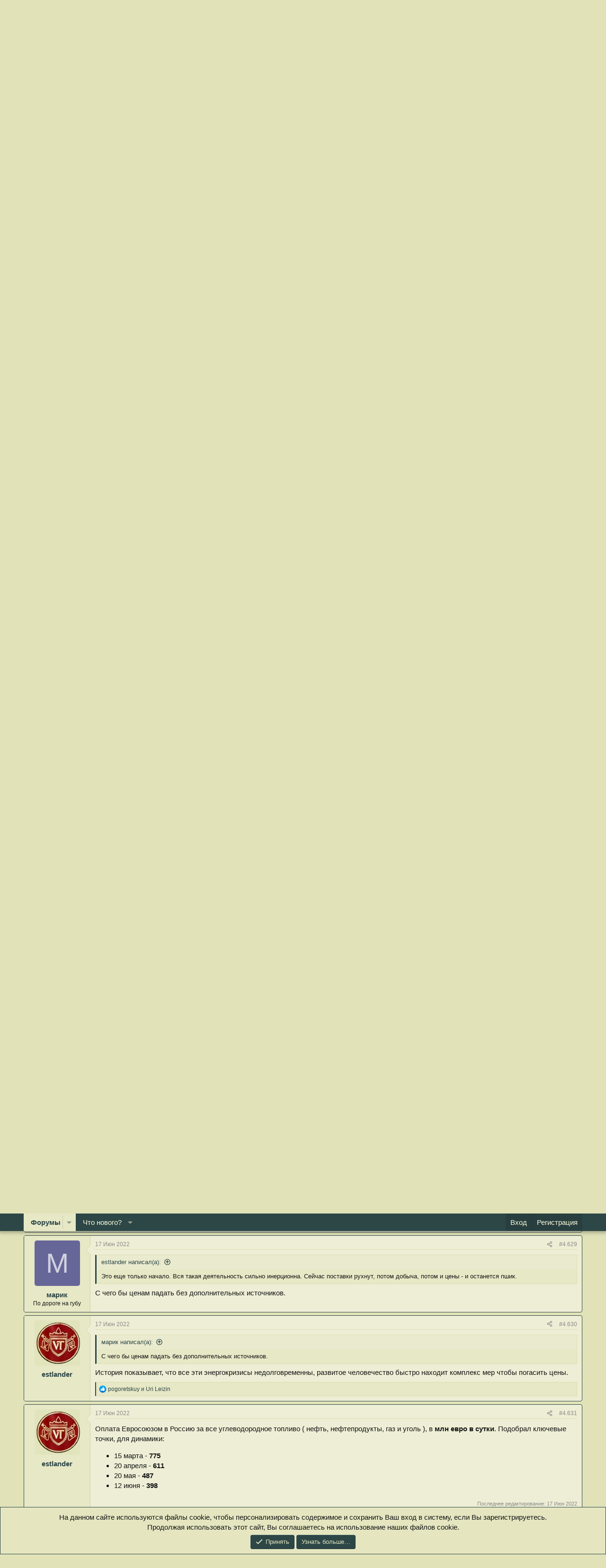

--- FILE ---
content_type: text/html; charset=utf-8
request_url: https://waronline.org/fora/index.php?threads/%D0%9D%D0%BE%D0%B2%D0%BE%D1%81%D1%82%D0%B8-%D1%83%D0%B3%D0%BB%D0%B5%D0%B2%D0%BE%D0%B4%D0%BE%D1%80%D0%BE%D0%B4%D0%B8%D1%86%D1%8B.16916/page-232
body_size: 33015
content:
<!DOCTYPE html>
<html id="XF" lang="ru-RU" dir="LTR"
	data-xf="2.3"
	data-app="public"
	
	
	data-template="thread_view"
	data-container-key="node-11"
	data-content-key="thread-16916"
	data-logged-in="false"
	data-cookie-prefix="xf_"
	data-csrf="1769102677,c458ff6dd35f74a4f761b6cd058ab38b"
	class="has-no-js template-thread_view"
	>
<head>
	
	
	

	<meta charset="utf-8" />
	<title>Новости углеводородицы | Страница 232 | WarOnline.org | Израильский Военно-Исторический Форум</title>
	<link rel="manifest" href="/fora/webmanifest.php">

	<meta http-equiv="X-UA-Compatible" content="IE=Edge" />
	<meta name="viewport" content="width=device-width, initial-scale=1, viewport-fit=cover">

	
		<meta name="theme-color" content="#ffffff" />
	

	<meta name="apple-mobile-web-app-title" content="WarOnline.org">
	
		<link rel="apple-touch-icon" href="https://www.waronline.org/fora/styles/wol_style/waronline_logo_small.jpg" />
	

	
		
		<meta name="description" content="А что бы вы на их месте делали? У них ни моря, ни нефти, ни АЭС. Надо перестраиваться, а пока что - вымерзать?

Надо так и сказать, тем более они не хуже..." />
		<meta property="og:description" content="А что бы вы на их месте делали? У них ни моря, ни нефти, ни АЭС. Надо перестраиваться, а пока что - вымерзать?

Надо так и сказать, тем более они не хуже самих немцев или австрийцев. Но Орбан же принципиально поддерживает Путина. На днях заявил, что война не их дело, надо максимально устраниться..." />
		<meta property="twitter:description" content="А что бы вы на их месте делали? У них ни моря, ни нефти, ни АЭС. Надо перестраиваться, а пока что - вымерзать?

Надо так и сказать, тем более они не хуже самих немцев или австрийцев. Но Орбан же..." />
	
	
		<meta property="og:url" content="https://waronline.org/fora/index.php?threads/%D0%9D%D0%BE%D0%B2%D0%BE%D1%81%D1%82%D0%B8-%D1%83%D0%B3%D0%BB%D0%B5%D0%B2%D0%BE%D0%B4%D0%BE%D1%80%D0%BE%D0%B4%D0%B8%D1%86%D1%8B.16916/" />
	
		<link rel="canonical" href="https://waronline.org/fora/index.php?threads/%D0%9D%D0%BE%D0%B2%D0%BE%D1%81%D1%82%D0%B8-%D1%83%D0%B3%D0%BB%D0%B5%D0%B2%D0%BE%D0%B4%D0%BE%D1%80%D0%BE%D0%B4%D0%B8%D1%86%D1%8B.16916/page-232" />
	
		<link rel="prev" href="/fora/index.php?threads/%D0%9D%D0%BE%D0%B2%D0%BE%D1%81%D1%82%D0%B8-%D1%83%D0%B3%D0%BB%D0%B5%D0%B2%D0%BE%D0%B4%D0%BE%D1%80%D0%BE%D0%B4%D0%B8%D1%86%D1%8B.16916/page-231" />
	
		<link rel="next" href="/fora/index.php?threads/%D0%9D%D0%BE%D0%B2%D0%BE%D1%81%D1%82%D0%B8-%D1%83%D0%B3%D0%BB%D0%B5%D0%B2%D0%BE%D0%B4%D0%BE%D1%80%D0%BE%D0%B4%D0%B8%D1%86%D1%8B.16916/page-233" />
	

	
		
	
	
	<meta property="og:site_name" content="WarOnline.org | Израильский Военно-Исторический Форум" />


	
	
		
	
	
	<meta property="og:type" content="website" />


	
	
		
	
	
	
		<meta property="og:title" content="Новости углеводородицы" />
		<meta property="twitter:title" content="Новости углеводородицы" />
	


	
	
	
	
		
	
	
	
		<meta property="og:image" content="https://www.waronline.org/fora/styles/wol_style/waronline_logo_small.jpg" />
		<meta property="twitter:image" content="https://www.waronline.org/fora/styles/wol_style/waronline_logo_small.jpg" />
		<meta property="twitter:card" content="summary" />
	


	

	
	
	
	

	<link rel="stylesheet" href="/fora/css.php?css=public%3Anormalize.css%2Cpublic%3Afa.css%2Cpublic%3Acore.less%2Cpublic%3Aapp.less&amp;s=3&amp;l=2&amp;d=1758828099&amp;k=b09184e4a33a6a26ba393da68a39f3cb40cae3a6" />

	<link rel="stylesheet" href="/fora/css.php?css=public%3Abb_code.less%2Cpublic%3Amessage.less%2Cpublic%3Anotices.less%2Cpublic%3Ashare_controls.less%2Cpublic%3Aextra.less&amp;s=3&amp;l=2&amp;d=1758828099&amp;k=7953f950263562c6ec895591e61f94cc218e0111" />


	
		<script src="/fora/js/xf/preamble.min.js?_v=0b99ba54"></script>
	

	
	<script src="/fora/js/vendor/vendor-compiled.js?_v=0b99ba54" defer></script>
	<script src="/fora/js/xf/core-compiled.js?_v=0b99ba54" defer></script>

	<script>
		XF.ready(() =>
		{
			XF.extendObject(true, XF.config, {
				// 
				userId: 0,
				enablePush: true,
				pushAppServerKey: 'BLzlfYG0XL5QVyLKLIwrubFNxzS2lBJMAEa60_JPQMZfrlM7RFf1PClYQnDiKjcBLPnQ-2qzaKPseUGbsg7Ahow',
				url: {
					fullBase: 'https://waronline.org/fora/',
					basePath: '/fora/',
					css: '/fora/css.php?css=__SENTINEL__&s=3&l=2&d=1758828099',
					js: '/fora/js/__SENTINEL__?_v=0b99ba54',
					icon: '/fora/data/local/icons/__VARIANT__.svg?v=1758827562#__NAME__',
					iconInline: '/fora/styles/fa/__VARIANT__/__NAME__.svg?v=5.15.3',
					keepAlive: '/fora/index.php?login/keep-alive'
				},
				cookie: {
					path: '/',
					domain: '',
					prefix: 'xf_',
					secure: true,
					consentMode: 'simple',
					consented: ["optional","_third_party"]
				},
				cacheKey: 'f3ed7234243583f554e27d349fe769c5',
				csrf: '1769102677,c458ff6dd35f74a4f761b6cd058ab38b',
				js: {},
				fullJs: false,
				css: {"public:bb_code.less":true,"public:message.less":true,"public:notices.less":true,"public:share_controls.less":true,"public:extra.less":true},
				time: {
					now: 1769102677,
					today: 1769032800,
					todayDow: 4,
					tomorrow: 1769119200,
					yesterday: 1768946400,
					week: 1768514400,
					month: 1767218400,
					year: 1767218400
				},
				style: {
					light: '',
					dark: '',
					defaultColorScheme: 'light'
				},
				borderSizeFeature: '3px',
				fontAwesomeWeight: 'r',
				enableRtnProtect: true,
				
				enableFormSubmitSticky: true,
				imageOptimization: '0',
				imageOptimizationQuality: 0.85,
				uploadMaxFilesize: 5242880,
				uploadMaxWidth: 0,
				uploadMaxHeight: 0,
				allowedVideoExtensions: ["m4v","mov","mp4","mp4v","mpeg","mpg","ogv","webm"],
				allowedAudioExtensions: ["mp3","opus","ogg","wav"],
				shortcodeToEmoji: true,
				visitorCounts: {
					conversations_unread: '0',
					alerts_unviewed: '0',
					total_unread: '0',
					title_count: true,
					icon_indicator: true
				},
				jsMt: {"xf\/action.js":"29846bcd","xf\/embed.js":"6e185012","xf\/form.js":"22d86168","xf\/structure.js":"29846bcd","xf\/tooltip.js":"22d86168"},
				jsState: {},
				publicMetadataLogoUrl: 'https://www.waronline.org/fora/styles/wol_style/waronline_logo_small.jpg',
				publicPushBadgeUrl: 'https://waronline.org/fora/styles/default/xenforo/bell.png'
			})

			XF.extendObject(XF.phrases, {
				// 
				date_x_at_time_y:     "{date} в {time}",
				day_x_at_time_y:      "{day} в {time}",
				yesterday_at_x:       "Вчера в {time}",
				x_minutes_ago:        "{minutes} мин. назад",
				one_minute_ago:       "1 минуту назад",
				a_moment_ago:         "Только что",
				today_at_x:           "Сегодня в {time}",
				in_a_moment:          "В настоящее время",
				in_a_minute:          "Менее минуты назад",
				in_x_minutes:         "Через {minutes} мин.",
				later_today_at_x:     "Сегодня в {time}",
				tomorrow_at_x:        "Завтра в {time}",
				short_date_x_minutes: "{minutes}м",
				short_date_x_hours:   "{hours}ч",
				short_date_x_days:    "{days}д",

				day0: "Воскресенье",
				day1: "Понедельник",
				day2: "Вторник",
				day3: "Среда",
				day4: "Четверг",
				day5: "Пятница",
				day6: "Суббота",

				dayShort0: "Вс",
				dayShort1: "Пн",
				dayShort2: "Вт",
				dayShort3: "Ср",
				dayShort4: "Чт",
				dayShort5: "Пт",
				dayShort6: "Сб",

				month0: "Январь",
				month1: "Февраль",
				month2: "Март",
				month3: "Апрель",
				month4: "Май",
				month5: "Июнь",
				month6: "Июль",
				month7: "Август",
				month8: "Сентябрь",
				month9: "Октябрь",
				month10: "Ноябрь",
				month11: "Декабрь",

				active_user_changed_reload_page: "Ваша сессия истекла. Перезагрузите страницу.",
				server_did_not_respond_in_time_try_again: "Сервер не ответил вовремя. Пожалуйста, попробуйте снова.",
				oops_we_ran_into_some_problems: "Упс! Мы столкнулись с некоторыми проблемами.",
				oops_we_ran_into_some_problems_more_details_console: "Упс! Мы столкнулись с некоторыми проблемами. Пожалуйста, попробуйте позже. Более детальную информацию об ошибке Вы можете посмотреть в консоли браузера.",
				file_too_large_to_upload: "Файл слишком большой для загрузки.",
				uploaded_file_is_too_large_for_server_to_process: "Загруженный файл слишком большой для обработки сервером.",
				files_being_uploaded_are_you_sure: "Файлы все ещё загружаются. Вы действительно хотите отправить эту форму?",
				attach: "Прикрепить файлы",
				rich_text_box: "Текстовое поле с поддержкой форматирования",
				close: "Закрыть",
				link_copied_to_clipboard: "Ссылка скопирована в буфер обмена.",
				text_copied_to_clipboard: "Скопировано в буфер обмена",
				loading: "Загрузка…",
				you_have_exceeded_maximum_number_of_selectable_items: "Вы превысили максимальное количество выбираемых элементов.",

				processing: "Обработка",
				'processing...': "Обработка…",

				showing_x_of_y_items: "Показано {count} из {total} элемент(ов)",
				showing_all_items: "Показаны все элементы",
				no_items_to_display: "Нет элементов для отображения",

				number_button_up: "Увеличить",
				number_button_down: "Уменьшить",

				push_enable_notification_title: "Push-уведомления для сайта WarOnline.org | Израильский Военно-Исторический Форум успешно активированы",
				push_enable_notification_body: "Спасибо за активацию push-уведомлений!",

				pull_down_to_refresh: "Потяните вниз, чтобы обновить",
				release_to_refresh: "Отпустите для обновления",
				refreshing: "Обновление…"
			})
		})
	</script>

	


	
		<link rel="icon" type="image/png" href="https://waronline.org/fora/data/assets/logo/favicon.png" sizes="32x32" />
	

	
	<script async src="https://www.googletagmanager.com/gtag/js?id=UA-29863259-1"></script>
	<script>
		window.dataLayer = window.dataLayer || [];
		function gtag(){dataLayer.push(arguments);}
		gtag('js', new Date());
		gtag('config', 'UA-29863259-1', {
			// 
			
			
		});
	</script>

</head>
<body data-template="thread_view">

<div class="p-pageWrapper" id="top">

	

	<header class="p-header" id="header">
		<div class="p-header-inner">
			<div class="p-header-content">
				<div class="p-header-logo p-header-logo--image">
					<a href="/fora/index.php">
						

	

	
		
		

		
	

	

	<picture data-variations="{&quot;default&quot;:{&quot;1&quot;:&quot;https:\/\/www.waronline.org\/fora\/styles\/wol_style\/wollogo.png&quot;,&quot;2&quot;:null}}">
		
		
		

		

		<img src="https://www.waronline.org/fora/styles/wol_style/wollogo.png"  width="329" height="60" alt="WarOnline.org | Израильский Военно-Исторический Форум"  />
	</picture>


					</a>
				</div>

				

	
	


			</div>
		</div>
	</header>

	
	

	
		<div class="p-navSticky p-navSticky--primary" data-xf-init="sticky-header">
			
		<nav class="p-nav">
			<div class="p-nav-inner">
				<button type="button" class="button button--plain p-nav-menuTrigger" data-xf-click="off-canvas" data-menu=".js-headerOffCanvasMenu" tabindex="0" aria-label="Меню"><span class="button-text">
					<i aria-hidden="true"></i>
				</span></button>

				<div class="p-nav-smallLogo">
					<a href="/fora/index.php">
						

	

	
		
		

		
	

	

	<picture data-variations="{&quot;default&quot;:{&quot;1&quot;:&quot;https:\/\/www.waronline.org\/fora\/styles\/wol_style\/wollogo.png&quot;,&quot;2&quot;:null}}">
		
		
		

		

		<img src="https://www.waronline.org/fora/styles/wol_style/wollogo.png"  width="329" height="60" alt="WarOnline.org | Израильский Военно-Исторический Форум"  />
	</picture>


					</a>
				</div>

				<div class="p-nav-scroller hScroller" data-xf-init="h-scroller" data-auto-scroll=".p-navEl.is-selected">
					<div class="hScroller-scroll">
						<ul class="p-nav-list js-offCanvasNavSource">
							
								<li>
									
	<div class="p-navEl is-selected" data-has-children="true">
	

		
	
	<a href="/fora/index.php"
	class="p-navEl-link p-navEl-link--splitMenu "
	
	
	data-nav-id="forums">Форумы</a>


		<a data-xf-key="1"
			data-xf-click="menu"
			data-menu-pos-ref="< .p-navEl"
			class="p-navEl-splitTrigger"
			role="button"
			tabindex="0"
			aria-label="Включает или выключает расширенный режим"
			aria-expanded="false"
			aria-haspopup="true"></a>

		
	
		<div class="menu menu--structural" data-menu="menu" aria-hidden="true">
			<div class="menu-content">
				
					
	
	
	<a href="/fora/index.php?whats-new/posts/"
	class="menu-linkRow u-indentDepth0 js-offCanvasCopy "
	
	
	data-nav-id="newPosts">Новые сообщения</a>

	

				
			</div>
		</div>
	
	</div>

								</li>
							
								<li>
									
	<div class="p-navEl " data-has-children="true">
	

		
	
	<a href="/fora/index.php?whats-new/"
	class="p-navEl-link p-navEl-link--splitMenu "
	
	
	data-nav-id="whatsNew">Что нового?</a>


		<a data-xf-key="2"
			data-xf-click="menu"
			data-menu-pos-ref="< .p-navEl"
			class="p-navEl-splitTrigger"
			role="button"
			tabindex="0"
			aria-label="Включает или выключает расширенный режим"
			aria-expanded="false"
			aria-haspopup="true"></a>

		
	
		<div class="menu menu--structural" data-menu="menu" aria-hidden="true">
			<div class="menu-content">
				
					
	
	
	<a href="/fora/index.php?featured/"
	class="menu-linkRow u-indentDepth0 js-offCanvasCopy "
	
	
	data-nav-id="featured">Рекомендованное содержимое</a>

	

				
					
	
	
	<a href="/fora/index.php?whats-new/posts/"
	class="menu-linkRow u-indentDepth0 js-offCanvasCopy "
	 rel="nofollow"
	
	data-nav-id="whatsNewPosts">Новые сообщения</a>

	

				
					
	
	
	<a href="/fora/index.php?whats-new/latest-activity"
	class="menu-linkRow u-indentDepth0 js-offCanvasCopy "
	 rel="nofollow"
	
	data-nav-id="latestActivity">Последняя активность</a>

	

				
			</div>
		</div>
	
	</div>

								</li>
							
						</ul>
					</div>
				</div>

				<div class="p-nav-opposite">
					<div class="p-navgroup p-account p-navgroup--guest">
						
							<a href="/fora/index.php?login/" class="p-navgroup-link p-navgroup-link--textual p-navgroup-link--logIn"
								data-xf-click="overlay" data-follow-redirects="on">
								<span class="p-navgroup-linkText">Вход</span>
							</a>
							
								<a href="/fora/index.php?register/" class="p-navgroup-link p-navgroup-link--textual p-navgroup-link--register"
									data-xf-click="overlay" data-follow-redirects="on">
									<span class="p-navgroup-linkText">Регистрация</span>
								</a>
							
						
					</div>

					<div class="p-navgroup p-discovery p-discovery--noSearch">
						<a href="/fora/index.php?whats-new/"
							class="p-navgroup-link p-navgroup-link--iconic p-navgroup-link--whatsnew"
							aria-label="Что нового?"
							title="Что нового?">
							<i aria-hidden="true"></i>
							<span class="p-navgroup-linkText">Что нового?</span>
						</a>

						
					</div>
				</div>
			</div>
		</nav>
	
		</div>
		
		
			<div class="p-sectionLinks">
				<div class="p-sectionLinks-inner hScroller" data-xf-init="h-scroller">
					<div class="hScroller-scroll">
						<ul class="p-sectionLinks-list">
							
								<li>
									
	<div class="p-navEl " >
	

		
	
	<a href="/fora/index.php?whats-new/posts/"
	class="p-navEl-link "
	
	data-xf-key="alt+1"
	data-nav-id="newPosts">Новые сообщения</a>


		

		
	
	</div>

								</li>
							
						</ul>
					</div>
				</div>
			</div>
			
	
		

	<div class="offCanvasMenu offCanvasMenu--nav js-headerOffCanvasMenu" data-menu="menu" aria-hidden="true" data-ocm-builder="navigation">
		<div class="offCanvasMenu-backdrop" data-menu-close="true"></div>
		<div class="offCanvasMenu-content">
			<div class="offCanvasMenu-header">
				Меню
				<a class="offCanvasMenu-closer" data-menu-close="true" role="button" tabindex="0" aria-label="Закрыть"></a>
			</div>
			
				<div class="p-offCanvasRegisterLink">
					<div class="offCanvasMenu-linkHolder">
						<a href="/fora/index.php?login/" class="offCanvasMenu-link" data-xf-click="overlay" data-menu-close="true">
							Вход
						</a>
					</div>
					<hr class="offCanvasMenu-separator" />
					
						<div class="offCanvasMenu-linkHolder">
							<a href="/fora/index.php?register/" class="offCanvasMenu-link" data-xf-click="overlay" data-menu-close="true">
								Регистрация
							</a>
						</div>
						<hr class="offCanvasMenu-separator" />
					
				</div>
			
			<div class="js-offCanvasNavTarget"></div>
			<div class="offCanvasMenu-installBanner js-installPromptContainer" style="display: none;" data-xf-init="install-prompt">
				<div class="offCanvasMenu-installBanner-header">Установить приложение</div>
				<button type="button" class="button js-installPromptButton"><span class="button-text">Установить</span></button>
				<template class="js-installTemplateIOS">
					<div class="js-installTemplateContent">
						<div class="overlay-title">Как установить приложение на iOS</div>
						<div class="block-body">
							<div class="block-row">
								<p>
									Посмотрите видео ниже, чтобы узнать, как установить наш сайт в виде веб-приложения на главном экране.
								</p>
								<p style="text-align: center">
									<video src="/fora/styles/default/xenforo/add_to_home.mp4"
										width="280" height="480" autoplay loop muted playsinline></video>
								</p>
								<p>
									<small><strong>Примечание:</strong> Эта функция может быть недоступна в некоторых браузерах.</small>
								</p>
							</div>
						</div>
					</div>
				</template>
			</div>
		</div>
	</div>

	<div class="p-body">
		<div class="p-body-inner">
			<!--XF:EXTRA_OUTPUT-->

			
				
	
		
		

		<ul class="notices notices--block  js-notices"
			data-xf-init="notices"
			data-type="block"
			data-scroll-interval="6">

			
				
	<li class="notice js-notice notice--primary"
		data-notice-id="12"
		data-delay-duration="0"
		data-display-duration="0"
		data-auto-dismiss=""
		data-visibility="">

		
		<div class="notice-content">
			
				<a href="/fora/index.php?account/dismiss-notice&amp;notice_id=12" class="notice-dismiss js-noticeDismiss" data-xf-init="tooltip" title="Скрыть объявление"></a>
			
			<p style="font-size:14px"><p1 style="color:red">Zero tolerance mode in effect!</p1></p>
		</div>
	</li>

			
		</ul>
	

			

			

			
			
	
		<ul class="p-breadcrumbs "
			itemscope itemtype="https://schema.org/BreadcrumbList">
			
				

				
				

				

				
					
					
	<li itemprop="itemListElement" itemscope itemtype="https://schema.org/ListItem">
		<a href="/fora/index.php" itemprop="item">
			<span itemprop="name">Форумы</span>
		</a>
		<meta itemprop="position" content="1" />
	</li>

				
				
					
					
	<li itemprop="itemListElement" itemscope itemtype="https://schema.org/ListItem">
		<a href="/fora/index.php#%D0%9F%D0%BE%D0%BB%D0%B8%D1%82%D0%B8%D0%BA%D0%B0-%D0%BD%D0%BE%D0%B2%D0%BE%D1%81%D1%82%D0%B8-%D1%80%D0%B5%D0%BB%D0%B8%D0%B3%D0%B8%D1%8F-%D0%BB%D0%B8%D1%82%D0%B5%D1%80%D0%B0%D1%82%D1%83%D1%80%D0%B0.14" itemprop="item">
			<span itemprop="name">Политика, новости, религия, литература...</span>
		</a>
		<meta itemprop="position" content="2" />
	</li>

				
					
					
	<li itemprop="itemListElement" itemscope itemtype="https://schema.org/ListItem">
		<a href="/fora/index.php?forums/%D0%90%D0%BA%D1%82%D1%83%D0%B0%D0%BB%D0%B8%D0%B8-%D0%BD%D0%BE%D0%B2%D0%BE%D1%81%D1%82%D0%B8-%D0%BF%D0%BE%D0%BB%D0%B8%D1%82%D0%B8%D0%BA%D0%B0-%D0%BE%D0%B1%D1%89%D0%B8%D0%B5-%D0%B4%D0%B8%D1%81%D0%BA%D1%83%D1%81%D1%81%D0%B8%D0%B8.11/" itemprop="item">
			<span itemprop="name">Актуалии, новости, политика, общие дискуссии...</span>
		</a>
		<meta itemprop="position" content="3" />
	</li>

				
			
		</ul>
	

			

			
	<noscript class="js-jsWarning"><div class="blockMessage blockMessage--important blockMessage--iconic u-noJsOnly">JavaScript отключён. Чтобы полноценно использовать наш сайт, включите JavaScript в своём браузере.</div></noscript>

			
	<div class="blockMessage blockMessage--important blockMessage--iconic js-browserWarning" style="display: none">Вы используете устаревший браузер. Этот и другие сайты могут отображаться в нём некорректно.<br />Вам необходимо обновить браузер или попробовать использовать <a href="https://www.google.com/chrome/browser/" target="_blank">другой</a>.</div>


			
				<div class="p-body-header">
					
						
							<div class="p-title ">
								
									
										<h1 class="p-title-value">Новости углеводородицы</h1>
									
									
								
							</div>
						

						
							<div class="p-description">
	<ul class="listInline listInline--bullet">
		<li>
			<i class="fa--xf far fa-user "><svg xmlns="http://www.w3.org/2000/svg" role="img" ><title>Автор темы</title><use href="/fora/data/local/icons/regular.svg?v=1758827562#user"></use></svg></i>
			<span class="u-srOnly">Автор темы</span>

			<a href="/fora/index.php?members/pogoretskuy.11622/" class="username  u-concealed" dir="auto" data-user-id="11622" data-xf-init="member-tooltip">pogoretskuy</a>
		</li>
		<li>
			<i class="fa--xf far fa-clock "><svg xmlns="http://www.w3.org/2000/svg" role="img" ><title>Дата начала</title><use href="/fora/data/local/icons/regular.svg?v=1758827562#clock"></use></svg></i>
			<span class="u-srOnly">Дата начала</span>

			<a href="/fora/index.php?threads/%D0%9D%D0%BE%D0%B2%D0%BE%D1%81%D1%82%D0%B8-%D1%83%D0%B3%D0%BB%D0%B5%D0%B2%D0%BE%D0%B4%D0%BE%D1%80%D0%BE%D0%B4%D0%B8%D1%86%D1%8B.16916/" class="u-concealed"><time  class="u-dt" dir="auto" datetime="2019-09-22T13:41:24+0300" data-timestamp="1569148884" data-date="22 Сен 2019" data-time="13:41" data-short="Сен &#039;19" title="22 Сен 2019 в 13:41">22 Сен 2019</time></a>
		</li>
		
		
	</ul>
</div>
						
					
				</div>
			

			<div class="p-body-main  ">
				
				<div class="p-body-contentCol"></div>
				

				

				<div class="p-body-content">
					
					<div class="p-body-pageContent">










	
	
	
		
	
	
	


	
	
	
		
	
	
	


	
	
		
	
	
	


	
	



	












	

	
		
	









	
	<script async src="//pagead2.googlesyndication.com/pagead/js/adsbygoogle.js"></script>
	<!-- WOL topic view top -->
	<ins class="adsbygoogle"
	     style="display:inline-block;width:728px;height:90px"
	     data-ad-client="ca-pub-2023170684426886"
	     data-ad-slot="4057038641"></ins>
	<script>
	(adsbygoogle = window.adsbygoogle || []).push({});
	</script>













<div class="block block--messages" data-xf-init="" data-type="post" data-href="/fora/index.php?inline-mod/" data-search-target="*">

	<span class="u-anchorTarget" id="posts"></span>

	
		
	

	

	<div class="block-outer"><div class="block-outer-main"><nav class="pageNavWrapper pageNavWrapper--mixed ">



<div class="pageNav pageNav--skipStart pageNav--skipEnd">
	
		<a href="/fora/index.php?threads/%D0%9D%D0%BE%D0%B2%D0%BE%D1%81%D1%82%D0%B8-%D1%83%D0%B3%D0%BB%D0%B5%D0%B2%D0%BE%D0%B4%D0%BE%D1%80%D0%BE%D0%B4%D0%B8%D1%86%D1%8B.16916/page-231" class="pageNav-jump pageNav-jump--prev">Назад</a>
	

	<ul class="pageNav-main">
		

	
		<li class="pageNav-page "><a href="/fora/index.php?threads/%D0%9D%D0%BE%D0%B2%D0%BE%D1%81%D1%82%D0%B8-%D1%83%D0%B3%D0%BB%D0%B5%D0%B2%D0%BE%D0%B4%D0%BE%D1%80%D0%BE%D0%B4%D0%B8%D1%86%D1%8B.16916/">1</a></li>
	


		
			
				<li class="pageNav-page pageNav-page--skip pageNav-page--skipStart">
					<a data-xf-init="tooltip" title="Перейти к странице"
						data-xf-click="menu"
						role="button" tabindex="0" aria-expanded="false" aria-haspopup="true">…</a>
					

	<div class="menu menu--pageJump" data-menu="menu" aria-hidden="true">
		<div class="menu-content">
			<h4 class="menu-header">Перейти к странице</h4>
			<div class="menu-row" data-xf-init="page-jump" data-page-url="/fora/index.php?threads/%D0%9D%D0%BE%D0%B2%D0%BE%D1%81%D1%82%D0%B8-%D1%83%D0%B3%D0%BB%D0%B5%D0%B2%D0%BE%D0%B4%D0%BE%D1%80%D0%BE%D0%B4%D0%B8%D1%86%D1%8B.16916/page-%page%">
				<div class="inputGroup inputGroup--numbers">
					<div class="inputGroup inputGroup--numbers inputNumber" data-xf-init="number-box"><input type="number" pattern="\d*" class="input input--number js-numberBoxTextInput input input--numberNarrow js-pageJumpPage" value="229"  min="1" max="249" step="1" required="required" data-menu-autofocus="true" /></div>
					<span class="inputGroup-text"><button type="button" class="button js-pageJumpGo"><span class="button-text">Выполнить</span></button></span>
				</div>
			</div>
		</div>
	</div>

				</li>
			
		

		
			

	
		<li class="pageNav-page pageNav-page--earlier"><a href="/fora/index.php?threads/%D0%9D%D0%BE%D0%B2%D0%BE%D1%81%D1%82%D0%B8-%D1%83%D0%B3%D0%BB%D0%B5%D0%B2%D0%BE%D0%B4%D0%BE%D1%80%D0%BE%D0%B4%D0%B8%D1%86%D1%8B.16916/page-230">230</a></li>
	

		
			

	
		<li class="pageNav-page pageNav-page--earlier"><a href="/fora/index.php?threads/%D0%9D%D0%BE%D0%B2%D0%BE%D1%81%D1%82%D0%B8-%D1%83%D0%B3%D0%BB%D0%B5%D0%B2%D0%BE%D0%B4%D0%BE%D1%80%D0%BE%D0%B4%D0%B8%D1%86%D1%8B.16916/page-231">231</a></li>
	

		
			

	
		<li class="pageNav-page pageNav-page--current "><a href="/fora/index.php?threads/%D0%9D%D0%BE%D0%B2%D0%BE%D1%81%D1%82%D0%B8-%D1%83%D0%B3%D0%BB%D0%B5%D0%B2%D0%BE%D0%B4%D0%BE%D1%80%D0%BE%D0%B4%D0%B8%D1%86%D1%8B.16916/page-232">232</a></li>
	

		
			

	
		<li class="pageNav-page pageNav-page--later"><a href="/fora/index.php?threads/%D0%9D%D0%BE%D0%B2%D0%BE%D1%81%D1%82%D0%B8-%D1%83%D0%B3%D0%BB%D0%B5%D0%B2%D0%BE%D0%B4%D0%BE%D1%80%D0%BE%D0%B4%D0%B8%D1%86%D1%8B.16916/page-233">233</a></li>
	

		
			

	
		<li class="pageNav-page pageNav-page--later"><a href="/fora/index.php?threads/%D0%9D%D0%BE%D0%B2%D0%BE%D1%81%D1%82%D0%B8-%D1%83%D0%B3%D0%BB%D0%B5%D0%B2%D0%BE%D0%B4%D0%BE%D1%80%D0%BE%D0%B4%D0%B8%D1%86%D1%8B.16916/page-234">234</a></li>
	

		

		
			
				<li class="pageNav-page pageNav-page--skip pageNav-page--skipEnd">
					<a data-xf-init="tooltip" title="Перейти к странице"
						data-xf-click="menu"
						role="button" tabindex="0" aria-expanded="false" aria-haspopup="true">…</a>
					

	<div class="menu menu--pageJump" data-menu="menu" aria-hidden="true">
		<div class="menu-content">
			<h4 class="menu-header">Перейти к странице</h4>
			<div class="menu-row" data-xf-init="page-jump" data-page-url="/fora/index.php?threads/%D0%9D%D0%BE%D0%B2%D0%BE%D1%81%D1%82%D0%B8-%D1%83%D0%B3%D0%BB%D0%B5%D0%B2%D0%BE%D0%B4%D0%BE%D1%80%D0%BE%D0%B4%D0%B8%D1%86%D1%8B.16916/page-%page%">
				<div class="inputGroup inputGroup--numbers">
					<div class="inputGroup inputGroup--numbers inputNumber" data-xf-init="number-box"><input type="number" pattern="\d*" class="input input--number js-numberBoxTextInput input input--numberNarrow js-pageJumpPage" value="235"  min="1" max="249" step="1" required="required" data-menu-autofocus="true" /></div>
					<span class="inputGroup-text"><button type="button" class="button js-pageJumpGo"><span class="button-text">Выполнить</span></button></span>
				</div>
			</div>
		</div>
	</div>

				</li>
			
		

		

	
		<li class="pageNav-page "><a href="/fora/index.php?threads/%D0%9D%D0%BE%D0%B2%D0%BE%D1%81%D1%82%D0%B8-%D1%83%D0%B3%D0%BB%D0%B5%D0%B2%D0%BE%D0%B4%D0%BE%D1%80%D0%BE%D0%B4%D0%B8%D1%86%D1%8B.16916/page-249">249</a></li>
	

	</ul>

	
		<a href="/fora/index.php?threads/%D0%9D%D0%BE%D0%B2%D0%BE%D1%81%D1%82%D0%B8-%D1%83%D0%B3%D0%BB%D0%B5%D0%B2%D0%BE%D0%B4%D0%BE%D1%80%D0%BE%D0%B4%D0%B8%D1%86%D1%8B.16916/page-233" class="pageNav-jump pageNav-jump--next">Вперёд</a>
	
</div>

<div class="pageNavSimple">
	
		<a href="/fora/index.php?threads/%D0%9D%D0%BE%D0%B2%D0%BE%D1%81%D1%82%D0%B8-%D1%83%D0%B3%D0%BB%D0%B5%D0%B2%D0%BE%D0%B4%D0%BE%D1%80%D0%BE%D0%B4%D0%B8%D1%86%D1%8B.16916/"
			class="pageNavSimple-el pageNavSimple-el--first"
			data-xf-init="tooltip" title="Первый">
			<i aria-hidden="true"></i> <span class="u-srOnly">Первый</span>
		</a>
		<a href="/fora/index.php?threads/%D0%9D%D0%BE%D0%B2%D0%BE%D1%81%D1%82%D0%B8-%D1%83%D0%B3%D0%BB%D0%B5%D0%B2%D0%BE%D0%B4%D0%BE%D1%80%D0%BE%D0%B4%D0%B8%D1%86%D1%8B.16916/page-231" class="pageNavSimple-el pageNavSimple-el--prev">
			<i aria-hidden="true"></i> Назад
		</a>
	

	<a class="pageNavSimple-el pageNavSimple-el--current"
		data-xf-init="tooltip" title="Перейти к странице"
		data-xf-click="menu" role="button" tabindex="0" aria-expanded="false" aria-haspopup="true">
		232 из 249
	</a>
	

	<div class="menu menu--pageJump" data-menu="menu" aria-hidden="true">
		<div class="menu-content">
			<h4 class="menu-header">Перейти к странице</h4>
			<div class="menu-row" data-xf-init="page-jump" data-page-url="/fora/index.php?threads/%D0%9D%D0%BE%D0%B2%D0%BE%D1%81%D1%82%D0%B8-%D1%83%D0%B3%D0%BB%D0%B5%D0%B2%D0%BE%D0%B4%D0%BE%D1%80%D0%BE%D0%B4%D0%B8%D1%86%D1%8B.16916/page-%page%">
				<div class="inputGroup inputGroup--numbers">
					<div class="inputGroup inputGroup--numbers inputNumber" data-xf-init="number-box"><input type="number" pattern="\d*" class="input input--number js-numberBoxTextInput input input--numberNarrow js-pageJumpPage" value="232"  min="1" max="249" step="1" required="required" data-menu-autofocus="true" /></div>
					<span class="inputGroup-text"><button type="button" class="button js-pageJumpGo"><span class="button-text">Выполнить</span></button></span>
				</div>
			</div>
		</div>
	</div>


	
		<a href="/fora/index.php?threads/%D0%9D%D0%BE%D0%B2%D0%BE%D1%81%D1%82%D0%B8-%D1%83%D0%B3%D0%BB%D0%B5%D0%B2%D0%BE%D0%B4%D0%BE%D1%80%D0%BE%D0%B4%D0%B8%D1%86%D1%8B.16916/page-233" class="pageNavSimple-el pageNavSimple-el--next">
			Вперёд <i aria-hidden="true"></i>
		</a>
		<a href="/fora/index.php?threads/%D0%9D%D0%BE%D0%B2%D0%BE%D1%81%D1%82%D0%B8-%D1%83%D0%B3%D0%BB%D0%B5%D0%B2%D0%BE%D0%B4%D0%BE%D1%80%D0%BE%D0%B4%D0%B8%D1%86%D1%8B.16916/page-249"
			class="pageNavSimple-el pageNavSimple-el--last"
			data-xf-init="tooltip" title="Последний">
			<i aria-hidden="true"></i> <span class="u-srOnly">Последний</span>
		</a>
	
</div>

</nav>



</div></div>

	

	
		
	<div class="block-outer js-threadStatusField"></div>

	

	<div class="block-container lbContainer"
		data-xf-init="lightbox select-to-quote"
		data-message-selector=".js-post"
		data-lb-id="thread-16916"
		data-lb-universal="1">

		<div class="block-body js-replyNewMessageContainer">
			
				

					

					
						

	
	

	

	
	<article class="message message--post js-post js-inlineModContainer  "
		data-author="estlander"
		data-content="post-3620412"
		id="js-post-3620412"
		itemscope itemtype="https://schema.org/Comment" itemid="https://waronline.org/fora/index.php?posts/3620412/">

		
			<meta itemprop="parentItem" itemscope itemid="https://waronline.org/fora/index.php?threads/%D0%9D%D0%BE%D0%B2%D0%BE%D1%81%D1%82%D0%B8-%D1%83%D0%B3%D0%BB%D0%B5%D0%B2%D0%BE%D0%B4%D0%BE%D1%80%D0%BE%D0%B4%D0%B8%D1%86%D1%8B.16916/" />
		

		<span class="u-anchorTarget" id="post-3620412"></span>

		
			<div class="message-inner">
				
					<div class="message-cell message-cell--user">
						

	<section class="message-user"
		itemprop="author"
		itemscope itemtype="https://schema.org/Person"
		itemid="https://waronline.org/fora/index.php?members/estlander.11633/">

		
			<meta itemprop="url" content="https://waronline.org/fora/index.php?members/estlander.11633/" />
		

		<div class="message-avatar ">
			<div class="message-avatar-wrapper">
				<a href="/fora/index.php?members/estlander.11633/" class="avatar avatar--m" data-user-id="11633" data-xf-init="member-tooltip">
			<img src="https://static.waronline.org/data/avatars/m/11/11633.jpg?1638377324"  alt="estlander" class="avatar-u11633-m" width="96" height="96" loading="lazy" itemprop="image" /> 
		</a>
				
			</div>
		</div>
		<div class="message-userDetails">
			<h4 class="message-name"><a href="/fora/index.php?members/estlander.11633/" class="username " dir="auto" data-user-id="11633" data-xf-init="member-tooltip"><span itemprop="name">estlander</span></a></h4>
			<h5 class="userTitle message-userTitle" dir="auto" itemprop="jobTitle">&#160</h5>
			
		</div>
		
			
			
		
		<span class="message-userArrow"></span>
	</section>

					</div>
				

				
					<div class="message-cell message-cell--main">
					
						<div class="message-main js-quickEditTarget">

							
								

	

	<header class="message-attribution message-attribution--split">
		<ul class="message-attribution-main listInline ">
			
			
			<li class="u-concealed">
				<a href="/fora/index.php?threads/%D0%9D%D0%BE%D0%B2%D0%BE%D1%81%D1%82%D0%B8-%D1%83%D0%B3%D0%BB%D0%B5%D0%B2%D0%BE%D0%B4%D0%BE%D1%80%D0%BE%D0%B4%D0%B8%D1%86%D1%8B.16916/post-3620412" rel="nofollow" itemprop="url">
					<time  class="u-dt" dir="auto" datetime="2022-06-15T12:07:50+0300" data-timestamp="1655284070" data-date="15 Июн 2022" data-time="12:07" data-short="Июн &#039;22" title="15 Июн 2022 в 12:07" itemprop="datePublished">15 Июн 2022</time>
				</a>
			</li>
			
		</ul>

		<ul class="message-attribution-opposite message-attribution-opposite--list ">
			
			<li>
				<a href="/fora/index.php?threads/%D0%9D%D0%BE%D0%B2%D0%BE%D1%81%D1%82%D0%B8-%D1%83%D0%B3%D0%BB%D0%B5%D0%B2%D0%BE%D0%B4%D0%BE%D1%80%D0%BE%D0%B4%D0%B8%D1%86%D1%8B.16916/post-3620412"
					class="message-attribution-gadget"
					data-xf-init="share-tooltip"
					data-href="/fora/index.php?posts/3620412/share"
					aria-label="Поделиться"
					rel="nofollow">
					<i class="fa--xf far fa-share-alt "><svg xmlns="http://www.w3.org/2000/svg" role="img" aria-hidden="true" ><use href="/fora/data/local/icons/regular.svg?v=1758827562#share-alt"></use></svg></i>
				</a>
			</li>
			
				<li class="u-hidden js-embedCopy">
					
	<a href="javascript:"
		data-xf-init="copy-to-clipboard"
		data-copy-text="&lt;div class=&quot;js-xf-embed&quot; data-url=&quot;https://waronline.org/fora&quot; data-content=&quot;post-3620412&quot;&gt;&lt;/div&gt;&lt;script defer src=&quot;https://waronline.org/fora/js/xf/external_embed.js?_v=0b99ba54&quot;&gt;&lt;/script&gt;"
		data-success="HTML-код для встраивания скопирован в буфер обмена."
		class="">
		<i class="fa--xf far fa-code "><svg xmlns="http://www.w3.org/2000/svg" role="img" aria-hidden="true" ><use href="/fora/data/local/icons/regular.svg?v=1758827562#code"></use></svg></i>
	</a>

				</li>
			
			
			
				<li>
					<a href="/fora/index.php?threads/%D0%9D%D0%BE%D0%B2%D0%BE%D1%81%D1%82%D0%B8-%D1%83%D0%B3%D0%BB%D0%B5%D0%B2%D0%BE%D0%B4%D0%BE%D1%80%D0%BE%D0%B4%D0%B8%D1%86%D1%8B.16916/post-3620412" rel="nofollow">
						#4.621
					</a>
				</li>
			
		</ul>
	</header>

							

							<div class="message-content js-messageContent">
							

								
									
	
	
	

								

								
									
	

	<div class="message-userContent lbContainer js-lbContainer "
		data-lb-id="post-3620412"
		data-lb-caption-desc="estlander &middot; 15 Июн 2022 в 12:07">

		

		<article class="message-body js-selectToQuote">
			
				
			

			<div itemprop="text">
				
					<div class="bbWrapper"><blockquote data-attributes="member: 13014" data-quote="David82" data-source="post: 3620395"
	class="bbCodeBlock bbCodeBlock--expandable bbCodeBlock--quote js-expandWatch">
	
		<div class="bbCodeBlock-title">
			
				<a href="/fora/index.php?goto/post&amp;id=3620395"
					class="bbCodeBlock-sourceJump"
					rel="nofollow"
					data-xf-click="attribution"
					data-content-selector="#post-3620395">David82 написал(а):</a>
			
		</div>
	
	<div class="bbCodeBlock-content">
		
		<div class="bbCodeBlock-expandContent js-expandContent ">
			А что бы вы на их месте делали? У них ни моря, ни нефти, ни АЭС. Надо перестраиваться, а пока что - вымерзать?
		</div>
		<div class="bbCodeBlock-expandLink js-expandLink"><a role="button" tabindex="0">Нажмите, чтобы раскрыть...</a></div>
	</div>
</blockquote>Надо так и сказать, тем более они не хуже самих немцев или австрийцев. Но Орбан же принципиально поддерживает Путина. На днях заявил, что война не их дело, надо максимально устраниться от проблемы, никому ничем не помогать и т.д.</div>
				
			</div>

			<div class="js-selectToQuoteEnd">&nbsp;</div>
			
				
			
		</article>

		

		
	</div>

								

								
									
	

	

								

								
									
	

								

							
							</div>

							
								
	

	<footer class="message-footer">
		
			<div class="message-microdata" itemprop="interactionStatistic" itemtype="https://schema.org/InteractionCounter" itemscope>
				<meta itemprop="userInteractionCount" content="0" />
				<meta itemprop="interactionType" content="https://schema.org/LikeAction" />
			</div>
		

		

		<div class="reactionsBar js-reactionsList ">
			
		</div>

		<div class="js-historyTarget message-historyTarget toggleTarget" data-href="trigger-href"></div>
	</footer>

							
						</div>

					
					</div>
				
			</div>
		
	</article>

	
	

					

					

				

					

					
						

	
	

	

	
	<article class="message message--post js-post js-inlineModContainer  "
		data-author="Ink1488"
		data-content="post-3620460"
		id="js-post-3620460"
		itemscope itemtype="https://schema.org/Comment" itemid="https://waronline.org/fora/index.php?posts/3620460/">

		
			<meta itemprop="parentItem" itemscope itemid="https://waronline.org/fora/index.php?threads/%D0%9D%D0%BE%D0%B2%D0%BE%D1%81%D1%82%D0%B8-%D1%83%D0%B3%D0%BB%D0%B5%D0%B2%D0%BE%D0%B4%D0%BE%D1%80%D0%BE%D0%B4%D0%B8%D1%86%D1%8B.16916/" />
		

		<span class="u-anchorTarget" id="post-3620460"></span>

		
			<div class="message-inner">
				
					<div class="message-cell message-cell--user">
						

	<section class="message-user"
		itemprop="author"
		itemscope itemtype="https://schema.org/Person"
		itemid="https://waronline.org/fora/index.php?members/ink1488.13103/">

		
			<meta itemprop="url" content="https://waronline.org/fora/index.php?members/ink1488.13103/" />
		

		<div class="message-avatar ">
			<div class="message-avatar-wrapper">
				<a href="/fora/index.php?members/ink1488.13103/" class="avatar avatar--m avatar--default avatar--default--dynamic" data-user-id="13103" data-xf-init="member-tooltip" style="background-color: #ccebad; color: #73b82e">
			<span class="avatar-u13103-m" role="img" aria-label="Ink1488">I</span> 
		</a>
				
			</div>
		</div>
		<div class="message-userDetails">
			<h4 class="message-name"><a href="/fora/index.php?members/ink1488.13103/" class="username " dir="auto" data-user-id="13103" data-xf-init="member-tooltip"><span itemprop="name">Ink1488</span></a></h4>
			<h5 class="userTitle message-userTitle" dir="auto" itemprop="jobTitle">Помножен на ноль</h5>
			
		</div>
		
			
			
		
		<span class="message-userArrow"></span>
	</section>

					</div>
				

				
					<div class="message-cell message-cell--main">
					
						<div class="message-main js-quickEditTarget">

							
								

	

	<header class="message-attribution message-attribution--split">
		<ul class="message-attribution-main listInline ">
			
			
			<li class="u-concealed">
				<a href="/fora/index.php?threads/%D0%9D%D0%BE%D0%B2%D0%BE%D1%81%D1%82%D0%B8-%D1%83%D0%B3%D0%BB%D0%B5%D0%B2%D0%BE%D0%B4%D0%BE%D1%80%D0%BE%D0%B4%D0%B8%D1%86%D1%8B.16916/post-3620460" rel="nofollow" itemprop="url">
					<time  class="u-dt" dir="auto" datetime="2022-06-15T12:41:35+0300" data-timestamp="1655286095" data-date="15 Июн 2022" data-time="12:41" data-short="Июн &#039;22" title="15 Июн 2022 в 12:41" itemprop="datePublished">15 Июн 2022</time>
				</a>
			</li>
			
		</ul>

		<ul class="message-attribution-opposite message-attribution-opposite--list ">
			
			<li>
				<a href="/fora/index.php?threads/%D0%9D%D0%BE%D0%B2%D0%BE%D1%81%D1%82%D0%B8-%D1%83%D0%B3%D0%BB%D0%B5%D0%B2%D0%BE%D0%B4%D0%BE%D1%80%D0%BE%D0%B4%D0%B8%D1%86%D1%8B.16916/post-3620460"
					class="message-attribution-gadget"
					data-xf-init="share-tooltip"
					data-href="/fora/index.php?posts/3620460/share"
					aria-label="Поделиться"
					rel="nofollow">
					<i class="fa--xf far fa-share-alt "><svg xmlns="http://www.w3.org/2000/svg" role="img" aria-hidden="true" ><use href="/fora/data/local/icons/regular.svg?v=1758827562#share-alt"></use></svg></i>
				</a>
			</li>
			
				<li class="u-hidden js-embedCopy">
					
	<a href="javascript:"
		data-xf-init="copy-to-clipboard"
		data-copy-text="&lt;div class=&quot;js-xf-embed&quot; data-url=&quot;https://waronline.org/fora&quot; data-content=&quot;post-3620460&quot;&gt;&lt;/div&gt;&lt;script defer src=&quot;https://waronline.org/fora/js/xf/external_embed.js?_v=0b99ba54&quot;&gt;&lt;/script&gt;"
		data-success="HTML-код для встраивания скопирован в буфер обмена."
		class="">
		<i class="fa--xf far fa-code "><svg xmlns="http://www.w3.org/2000/svg" role="img" aria-hidden="true" ><use href="/fora/data/local/icons/regular.svg?v=1758827562#code"></use></svg></i>
	</a>

				</li>
			
			
			
				<li>
					<a href="/fora/index.php?threads/%D0%9D%D0%BE%D0%B2%D0%BE%D1%81%D1%82%D0%B8-%D1%83%D0%B3%D0%BB%D0%B5%D0%B2%D0%BE%D0%B4%D0%BE%D1%80%D0%BE%D0%B4%D0%B8%D1%86%D1%8B.16916/post-3620460" rel="nofollow">
						#4.622
					</a>
				</li>
			
		</ul>
	</header>

							

							<div class="message-content js-messageContent">
							

								
									
	
	
	

								

								
									
	

	<div class="message-userContent lbContainer js-lbContainer "
		data-lb-id="post-3620460"
		data-lb-caption-desc="Ink1488 &middot; 15 Июн 2022 в 12:41">

		

		<article class="message-body js-selectToQuote">
			
				
			

			<div itemprop="text">
				
					<div class="bbWrapper"><blockquote data-attributes="member: 13014" data-quote="David82" data-source="post: 3620395"
	class="bbCodeBlock bbCodeBlock--expandable bbCodeBlock--quote js-expandWatch">
	
		<div class="bbCodeBlock-title">
			
				<a href="/fora/index.php?goto/post&amp;id=3620395"
					class="bbCodeBlock-sourceJump"
					rel="nofollow"
					data-xf-click="attribution"
					data-content-selector="#post-3620395">David82 написал(а):</a>
			
		</div>
	
	<div class="bbCodeBlock-content">
		
		<div class="bbCodeBlock-expandContent js-expandContent ">
			Верно. Потому что нефт/газ нужны, и &quot;вода дырочку найдет&quot; - так хоть денег в Россию вбухают меньше.<br />
Тут порой Венгрию честят. А что бы вы на их месте делали? У них ни моря, ни нефти, ни АЭС. Надо перестраиваться, а пока что - вымерзать?
		</div>
		<div class="bbCodeBlock-expandLink js-expandLink"><a role="button" tabindex="0">Нажмите, чтобы раскрыть...</a></div>
	</div>
</blockquote>вообще-то у венгров есть АЭС. Пакш. 4 реактора.</div>
				
			</div>

			<div class="js-selectToQuoteEnd">&nbsp;</div>
			
				
			
		</article>

		

		
	</div>

								

								
									
	

	

								

								
									
	

								

							
							</div>

							
								
	

	<footer class="message-footer">
		
			<div class="message-microdata" itemprop="interactionStatistic" itemtype="https://schema.org/InteractionCounter" itemscope>
				<meta itemprop="userInteractionCount" content="0" />
				<meta itemprop="interactionType" content="https://schema.org/LikeAction" />
			</div>
		

		

		<div class="reactionsBar js-reactionsList ">
			
		</div>

		<div class="js-historyTarget message-historyTarget toggleTarget" data-href="trigger-href"></div>
	</footer>

							
						</div>

					
					</div>
				
			</div>
		
	</article>

	
	

					

					

				

					

					
						

	
	

	

	
	<article class="message message--post js-post js-inlineModContainer  "
		data-author="David82"
		data-content="post-3620489"
		id="js-post-3620489"
		itemscope itemtype="https://schema.org/Comment" itemid="https://waronline.org/fora/index.php?posts/3620489/">

		
			<meta itemprop="parentItem" itemscope itemid="https://waronline.org/fora/index.php?threads/%D0%9D%D0%BE%D0%B2%D0%BE%D1%81%D1%82%D0%B8-%D1%83%D0%B3%D0%BB%D0%B5%D0%B2%D0%BE%D0%B4%D0%BE%D1%80%D0%BE%D0%B4%D0%B8%D1%86%D1%8B.16916/" />
		

		<span class="u-anchorTarget" id="post-3620489"></span>

		
			<div class="message-inner">
				
					<div class="message-cell message-cell--user">
						

	<section class="message-user"
		itemprop="author"
		itemscope itemtype="https://schema.org/Person"
		itemid="https://waronline.org/fora/index.php?members/david82.13014/">

		
			<meta itemprop="url" content="https://waronline.org/fora/index.php?members/david82.13014/" />
		

		<div class="message-avatar ">
			<div class="message-avatar-wrapper">
				<a href="/fora/index.php?members/david82.13014/" class="avatar avatar--m avatar--default avatar--default--dynamic" data-user-id="13014" data-xf-init="member-tooltip" style="background-color: #993333; color: #df9f9f">
			<span class="avatar-u13014-m" role="img" aria-label="David82">D</span> 
		</a>
				
			</div>
		</div>
		<div class="message-userDetails">
			<h4 class="message-name"><a href="/fora/index.php?members/david82.13014/" class="username " dir="auto" data-user-id="13014" data-xf-init="member-tooltip"><span itemprop="name">David82</span></a></h4>
			<h5 class="userTitle message-userTitle" dir="auto" itemprop="jobTitle">&#160</h5>
			
		</div>
		
			
			
		
		<span class="message-userArrow"></span>
	</section>

					</div>
				

				
					<div class="message-cell message-cell--main">
					
						<div class="message-main js-quickEditTarget">

							
								

	

	<header class="message-attribution message-attribution--split">
		<ul class="message-attribution-main listInline ">
			
			
			<li class="u-concealed">
				<a href="/fora/index.php?threads/%D0%9D%D0%BE%D0%B2%D0%BE%D1%81%D1%82%D0%B8-%D1%83%D0%B3%D0%BB%D0%B5%D0%B2%D0%BE%D0%B4%D0%BE%D1%80%D0%BE%D0%B4%D0%B8%D1%86%D1%8B.16916/post-3620489" rel="nofollow" itemprop="url">
					<time  class="u-dt" dir="auto" datetime="2022-06-15T13:20:19+0300" data-timestamp="1655288419" data-date="15 Июн 2022" data-time="13:20" data-short="Июн &#039;22" title="15 Июн 2022 в 13:20" itemprop="datePublished">15 Июн 2022</time>
				</a>
			</li>
			
		</ul>

		<ul class="message-attribution-opposite message-attribution-opposite--list ">
			
			<li>
				<a href="/fora/index.php?threads/%D0%9D%D0%BE%D0%B2%D0%BE%D1%81%D1%82%D0%B8-%D1%83%D0%B3%D0%BB%D0%B5%D0%B2%D0%BE%D0%B4%D0%BE%D1%80%D0%BE%D0%B4%D0%B8%D1%86%D1%8B.16916/post-3620489"
					class="message-attribution-gadget"
					data-xf-init="share-tooltip"
					data-href="/fora/index.php?posts/3620489/share"
					aria-label="Поделиться"
					rel="nofollow">
					<i class="fa--xf far fa-share-alt "><svg xmlns="http://www.w3.org/2000/svg" role="img" aria-hidden="true" ><use href="/fora/data/local/icons/regular.svg?v=1758827562#share-alt"></use></svg></i>
				</a>
			</li>
			
				<li class="u-hidden js-embedCopy">
					
	<a href="javascript:"
		data-xf-init="copy-to-clipboard"
		data-copy-text="&lt;div class=&quot;js-xf-embed&quot; data-url=&quot;https://waronline.org/fora&quot; data-content=&quot;post-3620489&quot;&gt;&lt;/div&gt;&lt;script defer src=&quot;https://waronline.org/fora/js/xf/external_embed.js?_v=0b99ba54&quot;&gt;&lt;/script&gt;"
		data-success="HTML-код для встраивания скопирован в буфер обмена."
		class="">
		<i class="fa--xf far fa-code "><svg xmlns="http://www.w3.org/2000/svg" role="img" aria-hidden="true" ><use href="/fora/data/local/icons/regular.svg?v=1758827562#code"></use></svg></i>
	</a>

				</li>
			
			
			
				<li>
					<a href="/fora/index.php?threads/%D0%9D%D0%BE%D0%B2%D0%BE%D1%81%D1%82%D0%B8-%D1%83%D0%B3%D0%BB%D0%B5%D0%B2%D0%BE%D0%B4%D0%BE%D1%80%D0%BE%D0%B4%D0%B8%D1%86%D1%8B.16916/post-3620489" rel="nofollow">
						#4.623
					</a>
				</li>
			
		</ul>
	</header>

							

							<div class="message-content js-messageContent">
							

								
									
	
	
	

								

								
									
	

	<div class="message-userContent lbContainer js-lbContainer "
		data-lb-id="post-3620489"
		data-lb-caption-desc="David82 &middot; 15 Июн 2022 в 13:20">

		

		<article class="message-body js-selectToQuote">
			
				
			

			<div itemprop="text">
				
					<div class="bbWrapper"><blockquote data-attributes="member: 13103" data-quote="Ink1488" data-source="post: 3620460"
	class="bbCodeBlock bbCodeBlock--expandable bbCodeBlock--quote js-expandWatch">
	
		<div class="bbCodeBlock-title">
			
				<a href="/fora/index.php?goto/post&amp;id=3620460"
					class="bbCodeBlock-sourceJump"
					rel="nofollow"
					data-xf-click="attribution"
					data-content-selector="#post-3620460">Ink1488 написал(а):</a>
			
		</div>
	
	<div class="bbCodeBlock-content">
		
		<div class="bbCodeBlock-expandContent js-expandContent ">
			вообще-то у венгров есть АЭС. Пакш. 4 реактора.
		</div>
		<div class="bbCodeBlock-expandLink js-expandLink"><a role="button" tabindex="0">Нажмите, чтобы раскрыть...</a></div>
	</div>
</blockquote>Да, забыл.</div>
				
			</div>

			<div class="js-selectToQuoteEnd">&nbsp;</div>
			
				
			
		</article>

		

		
	</div>

								

								
									
	

	

								

								
									
	

								

							
							</div>

							
								
	

	<footer class="message-footer">
		
			<div class="message-microdata" itemprop="interactionStatistic" itemtype="https://schema.org/InteractionCounter" itemscope>
				<meta itemprop="userInteractionCount" content="0" />
				<meta itemprop="interactionType" content="https://schema.org/LikeAction" />
			</div>
		

		

		<div class="reactionsBar js-reactionsList ">
			
		</div>

		<div class="js-historyTarget message-historyTarget toggleTarget" data-href="trigger-href"></div>
	</footer>

							
						</div>

					
					</div>
				
			</div>
		
	</article>

	
	

					

					

				

					

					
						

	
	

	

	
	<article class="message message--post js-post js-inlineModContainer  "
		data-author="RS116"
		data-content="post-3620666"
		id="js-post-3620666"
		itemscope itemtype="https://schema.org/Comment" itemid="https://waronline.org/fora/index.php?posts/3620666/">

		
			<meta itemprop="parentItem" itemscope itemid="https://waronline.org/fora/index.php?threads/%D0%9D%D0%BE%D0%B2%D0%BE%D1%81%D1%82%D0%B8-%D1%83%D0%B3%D0%BB%D0%B5%D0%B2%D0%BE%D0%B4%D0%BE%D1%80%D0%BE%D0%B4%D0%B8%D1%86%D1%8B.16916/" />
		

		<span class="u-anchorTarget" id="post-3620666"></span>

		
			<div class="message-inner">
				
					<div class="message-cell message-cell--user">
						

	<section class="message-user"
		itemprop="author"
		itemscope itemtype="https://schema.org/Person"
		itemid="https://waronline.org/fora/index.php?members/rs116.34/">

		
			<meta itemprop="url" content="https://waronline.org/fora/index.php?members/rs116.34/" />
		

		<div class="message-avatar ">
			<div class="message-avatar-wrapper">
				<a href="/fora/index.php?members/rs116.34/" class="avatar avatar--m" data-user-id="34" data-xf-init="member-tooltip">
			<img src="https://static.waronline.org/data/avatars/m/0/34.jpg?1644738286" srcset="https://static.waronline.org/data/avatars/l/0/34.jpg?1644738286 2x" alt="RS116" class="avatar-u34-m" width="96" height="96" loading="lazy" itemprop="image" /> 
		</a>
				
			</div>
		</div>
		<div class="message-userDetails">
			<h4 class="message-name"><a href="/fora/index.php?members/rs116.34/" class="username " dir="auto" data-user-id="34" data-xf-init="member-tooltip"><span itemprop="name">RS116</span></a></h4>
			<h5 class="userTitle message-userTitle" dir="auto" itemprop="jobTitle">&#160</h5>
			
		</div>
		
			
			
		
		<span class="message-userArrow"></span>
	</section>

					</div>
				

				
					<div class="message-cell message-cell--main">
					
						<div class="message-main js-quickEditTarget">

							
								

	

	<header class="message-attribution message-attribution--split">
		<ul class="message-attribution-main listInline ">
			
			
			<li class="u-concealed">
				<a href="/fora/index.php?threads/%D0%9D%D0%BE%D0%B2%D0%BE%D1%81%D1%82%D0%B8-%D1%83%D0%B3%D0%BB%D0%B5%D0%B2%D0%BE%D0%B4%D0%BE%D1%80%D0%BE%D0%B4%D0%B8%D1%86%D1%8B.16916/post-3620666" rel="nofollow" itemprop="url">
					<time  class="u-dt" dir="auto" datetime="2022-06-15T16:01:31+0300" data-timestamp="1655298091" data-date="15 Июн 2022" data-time="16:01" data-short="Июн &#039;22" title="15 Июн 2022 в 16:01" itemprop="datePublished">15 Июн 2022</time>
				</a>
			</li>
			
		</ul>

		<ul class="message-attribution-opposite message-attribution-opposite--list ">
			
			<li>
				<a href="/fora/index.php?threads/%D0%9D%D0%BE%D0%B2%D0%BE%D1%81%D1%82%D0%B8-%D1%83%D0%B3%D0%BB%D0%B5%D0%B2%D0%BE%D0%B4%D0%BE%D1%80%D0%BE%D0%B4%D0%B8%D1%86%D1%8B.16916/post-3620666"
					class="message-attribution-gadget"
					data-xf-init="share-tooltip"
					data-href="/fora/index.php?posts/3620666/share"
					aria-label="Поделиться"
					rel="nofollow">
					<i class="fa--xf far fa-share-alt "><svg xmlns="http://www.w3.org/2000/svg" role="img" aria-hidden="true" ><use href="/fora/data/local/icons/regular.svg?v=1758827562#share-alt"></use></svg></i>
				</a>
			</li>
			
				<li class="u-hidden js-embedCopy">
					
	<a href="javascript:"
		data-xf-init="copy-to-clipboard"
		data-copy-text="&lt;div class=&quot;js-xf-embed&quot; data-url=&quot;https://waronline.org/fora&quot; data-content=&quot;post-3620666&quot;&gt;&lt;/div&gt;&lt;script defer src=&quot;https://waronline.org/fora/js/xf/external_embed.js?_v=0b99ba54&quot;&gt;&lt;/script&gt;"
		data-success="HTML-код для встраивания скопирован в буфер обмена."
		class="">
		<i class="fa--xf far fa-code "><svg xmlns="http://www.w3.org/2000/svg" role="img" aria-hidden="true" ><use href="/fora/data/local/icons/regular.svg?v=1758827562#code"></use></svg></i>
	</a>

				</li>
			
			
			
				<li>
					<a href="/fora/index.php?threads/%D0%9D%D0%BE%D0%B2%D0%BE%D1%81%D1%82%D0%B8-%D1%83%D0%B3%D0%BB%D0%B5%D0%B2%D0%BE%D0%B4%D0%BE%D1%80%D0%BE%D0%B4%D0%B8%D1%86%D1%8B.16916/post-3620666" rel="nofollow">
						#4.624
					</a>
				</li>
			
		</ul>
	</header>

							

							<div class="message-content js-messageContent">
							

								
									
	
	
	

								

								
									
	

	<div class="message-userContent lbContainer js-lbContainer "
		data-lb-id="post-3620666"
		data-lb-caption-desc="RS116 &middot; 15 Июн 2022 в 16:01">

		

		<article class="message-body js-selectToQuote">
			
				
			

			<div itemprop="text">
				
					<div class="bbWrapper">Неужели таки разродились<br />
<br />

	

	<div class="bbCodeBlock bbCodeBlock--unfurl is-pending is-recrawl  js-unfurl fauxBlockLink"
		data-unfurl="true" data-result-id="102341" data-url="https://www.unian.net/economics/energetics/es-izrail-i-egipet-podpisali-trehstoronnee-soglashenie-ob-eksporte-gaza-ermak-novosti-segodnya-11867307.html" data-host="www.unian.net" data-pending="true">
		<div class="contentRow">
			
				<div class="contentRow-figure contentRow-figure--fixedSmall js-unfurl-figure">
					
						<img src="https://images.unian.net/photos/2018_03/thumb_files/620_324_1520974957-2339.jpg?1" loading="lazy" alt="www.unian.net" class="bbCodeBlockUnfurl-image" data-onerror="hide-parent"/>
					
				</div>
			
			<div class="contentRow-main">
				<h3 class="contentRow-header js-unfurl-title">
					<a href="https://www.unian.net/economics/energetics/es-izrail-i-egipet-podpisali-trehstoronnee-soglashenie-ob-eksporte-gaza-ermak-novosti-segodnya-11867307.html"
						class="link link--external fauxBlockLink-blockLink"
						target="_blank"
						rel="nofollow ugc noopener"
						data-proxy-href="">
						ЕС, Израиль и Египет подписали трехстороннее соглашение об экспорте газа-Ермак
					</a>
				</h3>

				<div class="contentRow-snippet js-unfurl-desc">Согласованный механизм соответствует стратегии ЕС по диверсификации поставок для постепенного отказа от российского энергоресурса.</div>

				<div class="contentRow-minor contentRow-minor--hideLinks">
					<span class="js-unfurl-favicon">
						
							<img src="https://www.unian.net/favicon.ico" loading="lazy" alt="www.unian.net" class="bbCodeBlockUnfurl-icon"
								data-onerror="hide-parent"/>
						
					</span>
					www.unian.net
				</div>
			</div>
		</div>
	</div></div>
				
			</div>

			<div class="js-selectToQuoteEnd">&nbsp;</div>
			
				
			
		</article>

		

		
	</div>

								

								
									
	

	

								

								
									
	

								

							
							</div>

							
								
	

	<footer class="message-footer">
		
			<div class="message-microdata" itemprop="interactionStatistic" itemtype="https://schema.org/InteractionCounter" itemscope>
				<meta itemprop="userInteractionCount" content="3" />
				<meta itemprop="interactionType" content="https://schema.org/LikeAction" />
			</div>
		

		

		<div class="reactionsBar js-reactionsList is-active">
			
	
	
		<ul class="reactionSummary">
		
			<li><span class="reaction reaction--small reaction--1" data-reaction-id="1"><i aria-hidden="true"></i><img src="https://static.waronline.org/data/assets/reactions/like.png" srcset="https://static.waronline.org/data/assets/reactions/like_2x.png 2x" loading="lazy" class="reaction-image js-reaction" alt="Like" title="Like" /></span></li>
		
		</ul>
	


<span class="u-srOnly">Реакции:</span>
<a class="reactionsBar-link" href="/fora/index.php?posts/3620666/reactions" data-xf-click="overlay" data-cache="false" rel="nofollow"><bdi>Uri Leizin</bdi>, <bdi>semen_izdali</bdi> и <bdi>estlander</bdi></a>
		</div>

		<div class="js-historyTarget message-historyTarget toggleTarget" data-href="trigger-href"></div>
	</footer>

							
						</div>

					
					</div>
				
			</div>
		
	</article>

	
	

					

					

				

					

					
						

	
	

	

	
	<article class="message message--post js-post js-inlineModContainer  "
		data-author="estlander"
		data-content="post-3620669"
		id="js-post-3620669"
		itemscope itemtype="https://schema.org/Comment" itemid="https://waronline.org/fora/index.php?posts/3620669/">

		
			<meta itemprop="parentItem" itemscope itemid="https://waronline.org/fora/index.php?threads/%D0%9D%D0%BE%D0%B2%D0%BE%D1%81%D1%82%D0%B8-%D1%83%D0%B3%D0%BB%D0%B5%D0%B2%D0%BE%D0%B4%D0%BE%D1%80%D0%BE%D0%B4%D0%B8%D1%86%D1%8B.16916/" />
		

		<span class="u-anchorTarget" id="post-3620669"></span>

		
			<div class="message-inner">
				
					<div class="message-cell message-cell--user">
						

	<section class="message-user"
		itemprop="author"
		itemscope itemtype="https://schema.org/Person"
		itemid="https://waronline.org/fora/index.php?members/estlander.11633/">

		
			<meta itemprop="url" content="https://waronline.org/fora/index.php?members/estlander.11633/" />
		

		<div class="message-avatar ">
			<div class="message-avatar-wrapper">
				<a href="/fora/index.php?members/estlander.11633/" class="avatar avatar--m" data-user-id="11633" data-xf-init="member-tooltip">
			<img src="https://static.waronline.org/data/avatars/m/11/11633.jpg?1638377324"  alt="estlander" class="avatar-u11633-m" width="96" height="96" loading="lazy" itemprop="image" /> 
		</a>
				
			</div>
		</div>
		<div class="message-userDetails">
			<h4 class="message-name"><a href="/fora/index.php?members/estlander.11633/" class="username " dir="auto" data-user-id="11633" data-xf-init="member-tooltip"><span itemprop="name">estlander</span></a></h4>
			<h5 class="userTitle message-userTitle" dir="auto" itemprop="jobTitle">&#160</h5>
			
		</div>
		
			
			
		
		<span class="message-userArrow"></span>
	</section>

					</div>
				

				
					<div class="message-cell message-cell--main">
					
						<div class="message-main js-quickEditTarget">

							
								

	

	<header class="message-attribution message-attribution--split">
		<ul class="message-attribution-main listInline ">
			
			
			<li class="u-concealed">
				<a href="/fora/index.php?threads/%D0%9D%D0%BE%D0%B2%D0%BE%D1%81%D1%82%D0%B8-%D1%83%D0%B3%D0%BB%D0%B5%D0%B2%D0%BE%D0%B4%D0%BE%D1%80%D0%BE%D0%B4%D0%B8%D1%86%D1%8B.16916/post-3620669" rel="nofollow" itemprop="url">
					<time  class="u-dt" dir="auto" datetime="2022-06-15T16:06:47+0300" data-timestamp="1655298407" data-date="15 Июн 2022" data-time="16:06" data-short="Июн &#039;22" title="15 Июн 2022 в 16:06" itemprop="datePublished">15 Июн 2022</time>
				</a>
			</li>
			
		</ul>

		<ul class="message-attribution-opposite message-attribution-opposite--list ">
			
			<li>
				<a href="/fora/index.php?threads/%D0%9D%D0%BE%D0%B2%D0%BE%D1%81%D1%82%D0%B8-%D1%83%D0%B3%D0%BB%D0%B5%D0%B2%D0%BE%D0%B4%D0%BE%D1%80%D0%BE%D0%B4%D0%B8%D1%86%D1%8B.16916/post-3620669"
					class="message-attribution-gadget"
					data-xf-init="share-tooltip"
					data-href="/fora/index.php?posts/3620669/share"
					aria-label="Поделиться"
					rel="nofollow">
					<i class="fa--xf far fa-share-alt "><svg xmlns="http://www.w3.org/2000/svg" role="img" aria-hidden="true" ><use href="/fora/data/local/icons/regular.svg?v=1758827562#share-alt"></use></svg></i>
				</a>
			</li>
			
				<li class="u-hidden js-embedCopy">
					
	<a href="javascript:"
		data-xf-init="copy-to-clipboard"
		data-copy-text="&lt;div class=&quot;js-xf-embed&quot; data-url=&quot;https://waronline.org/fora&quot; data-content=&quot;post-3620669&quot;&gt;&lt;/div&gt;&lt;script defer src=&quot;https://waronline.org/fora/js/xf/external_embed.js?_v=0b99ba54&quot;&gt;&lt;/script&gt;"
		data-success="HTML-код для встраивания скопирован в буфер обмена."
		class="">
		<i class="fa--xf far fa-code "><svg xmlns="http://www.w3.org/2000/svg" role="img" aria-hidden="true" ><use href="/fora/data/local/icons/regular.svg?v=1758827562#code"></use></svg></i>
	</a>

				</li>
			
			
			
				<li>
					<a href="/fora/index.php?threads/%D0%9D%D0%BE%D0%B2%D0%BE%D1%81%D1%82%D0%B8-%D1%83%D0%B3%D0%BB%D0%B5%D0%B2%D0%BE%D0%B4%D0%BE%D1%80%D0%BE%D0%B4%D0%B8%D1%86%D1%8B.16916/post-3620669" rel="nofollow">
						#4.625
					</a>
				</li>
			
		</ul>
	</header>

							

							<div class="message-content js-messageContent">
							

								
									
	
	
	

								

								
									
	

	<div class="message-userContent lbContainer js-lbContainer "
		data-lb-id="post-3620669"
		data-lb-caption-desc="estlander &middot; 15 Июн 2022 в 16:06">

		

		<article class="message-body js-selectToQuote">
			
				
			

			<div itemprop="text">
				
					<div class="bbWrapper"><blockquote data-attributes="member: 11633" data-quote="estlander" data-source="post: 3620390"
	class="bbCodeBlock bbCodeBlock--expandable bbCodeBlock--quote js-expandWatch">
	
		<div class="bbCodeBlock-title">
			
				<a href="/fora/index.php?goto/post&amp;id=3620390"
					class="bbCodeBlock-sourceJump"
					rel="nofollow"
					data-xf-click="attribution"
					data-content-selector="#post-3620390">estlander написал(а):</a>
			
		</div>
	
	<div class="bbCodeBlock-content">
		
		<div class="bbCodeBlock-expandContent js-expandContent ">
			Поставки через Украину продолжаются в объеме около 40 млн кубометров в сутки.
		</div>
		<div class="bbCodeBlock-expandLink js-expandLink"><a role="button" tabindex="0">Нажмите, чтобы раскрыть...</a></div>
	</div>
</blockquote>Посмотрел... Через Украину идет несколько газопроводов, с рабочими мощностями итого 142 млрд кубов в год. Там в основном в Словакию, и поменьше в Румынию. Сейчас прокачка идет в расчете 14,6 млрд кубов годовых.  Ямальский остановлен, финский остановлен, по СП-1 идет 36,5 млрд кубов годовых. По Турецкому идет  16 млрд кубов.<br />
<br />
Остаётся еще по Голубому потоку, турки выбирают 15 млрд кубов в год, но это не в Европу.<br />
<br />




<blockquote data-attributes="" data-quote="" data-source=""
	class="bbCodeBlock bbCodeBlock--expandable bbCodeBlock--quote js-expandWatch">
	
	<div class="bbCodeBlock-content">
		
		<div class="bbCodeBlock-expandContent js-expandContent ">
			<b>В 2021 году Газпром поставил в Европу около 145 млрд кубометров газа:</b><br />
<br />
— Северный поток — 55 млрд<br />
— Ямал—Европа транзитом через Польшу — 33 млрд<br />
— через Украину — 42 млрд<br />
— Турецкий поток — 15 млрд<br />
<br />
Теперь:<br />
— Северный поток — прокачка снижена на 40% до 30-33 млрд кубометров в год<br />
— Ямал—Европа — прокачка остановлена из-за санкций<br />
— Украина — прокачка снижена в 2 раза до 20 млрд куб в год<br />
— Турецкий поток без изменений — 16 млрд млрд куб в год<br />
<br />
Таким образом, экспорт Газпрома в Европу при текущих параметрах составляет примерно 65-70 млрд кубометров в год, то есть в 2 раза меньше, чем раньше.
		</div>
		<div class="bbCodeBlock-expandLink js-expandLink"><a role="button" tabindex="0">Нажмите, чтобы раскрыть...</a></div>
	</div>
</blockquote><br />




<blockquote data-attributes="" data-quote="" data-source=""
	class="bbCodeBlock bbCodeBlock--expandable bbCodeBlock--quote js-expandWatch">
	
	<div class="bbCodeBlock-content">
		
		<div class="bbCodeBlock-expandContent js-expandContent ">
			Газпром остановит прокачку газа по трубопроводу «Северный поток» из России в Германию на 40%. Причина в задержке с возвратом газоперекачивающего агрегата (ГПА) Siemens из ремонта. Аппарат застрял в Канаде, которая не дает перенаправить его в Россию из-за санкций. Интересно, что <b>из 8 аппаратов для перекачки газа по Северному потоку в рабочем состоянии сейчас только 3 и все они <a href="https://smart-lab.ru/r.php?u=https%3A%2F%2Fwww.kommersant.ru%2Fdoc%2F5410206&amp;s=179664701" target="_blank" class="link link--external" rel="nofollow ugc noopener">также потребуют ремонта</a> от Siemens в течение года</b>.
		</div>
		<div class="bbCodeBlock-expandLink js-expandLink"><a role="button" tabindex="0">Нажмите, чтобы раскрыть...</a></div>
	</div>
</blockquote><br />
А Сименса в РФ больше нет.<br />
<br />
В общем, где тут наши торжествующие россияне? Ибо на данный момент <b>поставки в Европу российского газа идут в расчете на 67,5 млрд кубометров. Против 145 млрд год назад.</b><br />
<br />
А еще и турки рассчитывают за полтора года избавиться от покупок газа в России.</div>
				
			</div>

			<div class="js-selectToQuoteEnd">&nbsp;</div>
			
				
			
		</article>

		

		
	</div>

								

								
									
	

	
		<div class="message-lastEdit">
			
				Последнее редактирование: <time  class="u-dt" dir="auto" datetime="2022-06-15T16:11:57+0300" data-timestamp="1655298717" data-date="15 Июн 2022" data-time="16:11" data-short="Июн &#039;22" title="15 Июн 2022 в 16:11" itemprop="dateModified">15 Июн 2022</time>
			
		</div>
	

								

								
									
	

								

							
							</div>

							
								
	

	<footer class="message-footer">
		
			<div class="message-microdata" itemprop="interactionStatistic" itemtype="https://schema.org/InteractionCounter" itemscope>
				<meta itemprop="userInteractionCount" content="2" />
				<meta itemprop="interactionType" content="https://schema.org/LikeAction" />
			</div>
		

		

		<div class="reactionsBar js-reactionsList is-active">
			
	
	
		<ul class="reactionSummary">
		
			<li><span class="reaction reaction--small reaction--1" data-reaction-id="1"><i aria-hidden="true"></i><img src="https://static.waronline.org/data/assets/reactions/like.png" srcset="https://static.waronline.org/data/assets/reactions/like_2x.png 2x" loading="lazy" class="reaction-image js-reaction" alt="Like" title="Like" /></span></li>
		
		</ul>
	


<span class="u-srOnly">Реакции:</span>
<a class="reactionsBar-link" href="/fora/index.php?posts/3620669/reactions" data-xf-click="overlay" data-cache="false" rel="nofollow"><bdi>Uri Leizin</bdi> и <bdi>pogoretskuy</bdi></a>
		</div>

		<div class="js-historyTarget message-historyTarget toggleTarget" data-href="trigger-href"></div>
	</footer>

							
						</div>

					
					</div>
				
			</div>
		
	</article>

	
	

					

					

				

					

					
						

	
	

	

	
	<article class="message message--post js-post js-inlineModContainer  "
		data-author="philosoph&#039;59"
		data-content="post-3621926"
		id="js-post-3621926"
		itemscope itemtype="https://schema.org/Comment" itemid="https://waronline.org/fora/index.php?posts/3621926/">

		
			<meta itemprop="parentItem" itemscope itemid="https://waronline.org/fora/index.php?threads/%D0%9D%D0%BE%D0%B2%D0%BE%D1%81%D1%82%D0%B8-%D1%83%D0%B3%D0%BB%D0%B5%D0%B2%D0%BE%D0%B4%D0%BE%D1%80%D0%BE%D0%B4%D0%B8%D1%86%D1%8B.16916/" />
		

		<span class="u-anchorTarget" id="post-3621926"></span>

		
			<div class="message-inner">
				
					<div class="message-cell message-cell--user">
						

	<section class="message-user"
		itemprop="author"
		itemscope itemtype="https://schema.org/Person"
		itemid="https://waronline.org/fora/index.php?members/philosoph59.12578/">

		
			<meta itemprop="url" content="https://waronline.org/fora/index.php?members/philosoph59.12578/" />
		

		<div class="message-avatar ">
			<div class="message-avatar-wrapper">
				<a href="/fora/index.php?members/philosoph59.12578/" class="avatar avatar--m" data-user-id="12578" data-xf-init="member-tooltip">
			<img src="https://static.waronline.org/data/avatars/m/12/12578.jpg?1649431612" srcset="https://static.waronline.org/data/avatars/l/12/12578.jpg?1649431612 2x" alt="philosoph&#039;59" class="avatar-u12578-m" width="96" height="96" loading="lazy" itemprop="image" /> 
		</a>
				
			</div>
		</div>
		<div class="message-userDetails">
			<h4 class="message-name"><a href="/fora/index.php?members/philosoph59.12578/" class="username " dir="auto" data-user-id="12578" data-xf-init="member-tooltip"><span itemprop="name">philosoph&#039;59</span></a></h4>
			<h5 class="userTitle message-userTitle" dir="auto" itemprop="jobTitle">&#160</h5>
			
		</div>
		
			
			
		
		<span class="message-userArrow"></span>
	</section>

					</div>
				

				
					<div class="message-cell message-cell--main">
					
						<div class="message-main js-quickEditTarget">

							
								

	

	<header class="message-attribution message-attribution--split">
		<ul class="message-attribution-main listInline ">
			
			
			<li class="u-concealed">
				<a href="/fora/index.php?threads/%D0%9D%D0%BE%D0%B2%D0%BE%D1%81%D1%82%D0%B8-%D1%83%D0%B3%D0%BB%D0%B5%D0%B2%D0%BE%D0%B4%D0%BE%D1%80%D0%BE%D0%B4%D0%B8%D1%86%D1%8B.16916/post-3621926" rel="nofollow" itemprop="url">
					<time  class="u-dt" dir="auto" datetime="2022-06-16T19:41:03+0300" data-timestamp="1655397663" data-date="16 Июн 2022" data-time="19:41" data-short="Июн &#039;22" title="16 Июн 2022 в 19:41" itemprop="datePublished">16 Июн 2022</time>
				</a>
			</li>
			
		</ul>

		<ul class="message-attribution-opposite message-attribution-opposite--list ">
			
			<li>
				<a href="/fora/index.php?threads/%D0%9D%D0%BE%D0%B2%D0%BE%D1%81%D1%82%D0%B8-%D1%83%D0%B3%D0%BB%D0%B5%D0%B2%D0%BE%D0%B4%D0%BE%D1%80%D0%BE%D0%B4%D0%B8%D1%86%D1%8B.16916/post-3621926"
					class="message-attribution-gadget"
					data-xf-init="share-tooltip"
					data-href="/fora/index.php?posts/3621926/share"
					aria-label="Поделиться"
					rel="nofollow">
					<i class="fa--xf far fa-share-alt "><svg xmlns="http://www.w3.org/2000/svg" role="img" aria-hidden="true" ><use href="/fora/data/local/icons/regular.svg?v=1758827562#share-alt"></use></svg></i>
				</a>
			</li>
			
				<li class="u-hidden js-embedCopy">
					
	<a href="javascript:"
		data-xf-init="copy-to-clipboard"
		data-copy-text="&lt;div class=&quot;js-xf-embed&quot; data-url=&quot;https://waronline.org/fora&quot; data-content=&quot;post-3621926&quot;&gt;&lt;/div&gt;&lt;script defer src=&quot;https://waronline.org/fora/js/xf/external_embed.js?_v=0b99ba54&quot;&gt;&lt;/script&gt;"
		data-success="HTML-код для встраивания скопирован в буфер обмена."
		class="">
		<i class="fa--xf far fa-code "><svg xmlns="http://www.w3.org/2000/svg" role="img" aria-hidden="true" ><use href="/fora/data/local/icons/regular.svg?v=1758827562#code"></use></svg></i>
	</a>

				</li>
			
			
			
				<li>
					<a href="/fora/index.php?threads/%D0%9D%D0%BE%D0%B2%D0%BE%D1%81%D1%82%D0%B8-%D1%83%D0%B3%D0%BB%D0%B5%D0%B2%D0%BE%D0%B4%D0%BE%D1%80%D0%BE%D0%B4%D0%B8%D1%86%D1%8B.16916/post-3621926" rel="nofollow">
						#4.626
					</a>
				</li>
			
		</ul>
	</header>

							

							<div class="message-content js-messageContent">
							

								
									
	
	
	

								

								
									
	

	<div class="message-userContent lbContainer js-lbContainer "
		data-lb-id="post-3621926"
		data-lb-caption-desc="philosoph&#039;59 &middot; 16 Июн 2022 в 19:41">

		

		<article class="message-body js-selectToQuote">
			
				
			

			<div itemprop="text">
				
					<div class="bbWrapper">И-зю-мительный пример классической хитрожопости. Долой доллар/евро! всё за рубли! Кроме...<br />

	

	<div class="bbCodeBlock bbCodeBlock--unfurl is-pending is-recrawl  js-unfurl fauxBlockLink"
		data-unfurl="true" data-result-id="102523" data-url="https://www.kommersant.ru/doc/5413488?from=lenta" data-host="www.kommersant.ru" data-pending="true">
		<div class="contentRow">
			
				<div class="contentRow-figure contentRow-figure--fixedSmall js-unfurl-figure">
					
						<img src="https://iy.kommersant.ru/SocialPics/5413488_26_2230756_71446958" loading="lazy" alt="www.kommersant.ru" class="bbCodeBlockUnfurl-image" data-onerror="hide-parent"/>
					
				</div>
			
			<div class="contentRow-main">
				<h3 class="contentRow-header js-unfurl-title">
					<a href="https://www.kommersant.ru/doc/5413488?from=lenta"
						class="link link--external fauxBlockLink-blockLink"
						target="_blank"
						rel="nofollow ugc noopener"
						data-proxy-href="">
						Новак: Россия не планирует переводить оплату экспортной нефти на рубли
					</a>
				</h3>

				<div class="contentRow-snippet js-unfurl-desc">Подробнее на сайте</div>

				<div class="contentRow-minor contentRow-minor--hideLinks">
					<span class="js-unfurl-favicon">
						
							<img src="https://iy.kommersant.ru/ContentFlex/images/favicons2020/favicon-32.png" loading="lazy" alt="www.kommersant.ru" class="bbCodeBlockUnfurl-icon"
								data-onerror="hide-parent"/>
						
					</span>
					www.kommersant.ru
				</div>
			</div>
		</div>
	</div>
Ой! А почему это?<br />
И даже с самыми не-не-дружественными странами:<br />

	

	<div class="bbCodeBlock bbCodeBlock--unfurl is-pending is-recrawl  js-unfurl fauxBlockLink"
		data-unfurl="true" data-result-id="102524" data-url="https://www.kommersant.ru/doc/5413406" data-host="www.kommersant.ru" data-pending="true">
		<div class="contentRow">
			
				<div class="contentRow-figure contentRow-figure--fixedSmall js-unfurl-figure">
					
						<img src="https://iy.kommersant.ru/SocialPics/5413406_26_0_2092917782" loading="lazy" alt="www.kommersant.ru" class="bbCodeBlockUnfurl-image" data-onerror="hide-parent"/>
					
				</div>
			
			<div class="contentRow-main">
				<h3 class="contentRow-header js-unfurl-title">
					<a href="https://www.kommersant.ru/doc/5413406"
						class="link link--external fauxBlockLink-blockLink"
						target="_blank"
						rel="nofollow ugc noopener"
						data-proxy-href="">
						Bloomberg: Индия предлагает России вести торговлю в рупиях
					</a>
				</h3>

				<div class="contentRow-snippet js-unfurl-desc">Подробнее на сайте</div>

				<div class="contentRow-minor contentRow-minor--hideLinks">
					<span class="js-unfurl-favicon">
						
							<img src="https://iy.kommersant.ru/ContentFlex/images/favicons2020/favicon-32.png" loading="lazy" alt="www.kommersant.ru" class="bbCodeBlockUnfurl-icon"
								data-onerror="hide-parent"/>
						
					</span>
					www.kommersant.ru
				</div>
			</div>
		</div>
	</div></div>
				
			</div>

			<div class="js-selectToQuoteEnd">&nbsp;</div>
			
				
			
		</article>

		

		
	</div>

								

								
									
	

	

								

								
									
	

								

							
							</div>

							
								
	

	<footer class="message-footer">
		
			<div class="message-microdata" itemprop="interactionStatistic" itemtype="https://schema.org/InteractionCounter" itemscope>
				<meta itemprop="userInteractionCount" content="0" />
				<meta itemprop="interactionType" content="https://schema.org/LikeAction" />
			</div>
		

		

		<div class="reactionsBar js-reactionsList ">
			
		</div>

		<div class="js-historyTarget message-historyTarget toggleTarget" data-href="trigger-href"></div>
	</footer>

							
						</div>

					
					</div>
				
			</div>
		
	</article>

	
	

					

					

				

					

					
						

	
	

	

	
	<article class="message message--post js-post js-inlineModContainer  "
		data-author="russo"
		data-content="post-3622053"
		id="js-post-3622053"
		itemscope itemtype="https://schema.org/Comment" itemid="https://waronline.org/fora/index.php?posts/3622053/">

		
			<meta itemprop="parentItem" itemscope itemid="https://waronline.org/fora/index.php?threads/%D0%9D%D0%BE%D0%B2%D0%BE%D1%81%D1%82%D0%B8-%D1%83%D0%B3%D0%BB%D0%B5%D0%B2%D0%BE%D0%B4%D0%BE%D1%80%D0%BE%D0%B4%D0%B8%D1%86%D1%8B.16916/" />
		

		<span class="u-anchorTarget" id="post-3622053"></span>

		
			<div class="message-inner">
				
					<div class="message-cell message-cell--user">
						

	<section class="message-user"
		itemprop="author"
		itemscope itemtype="https://schema.org/Person"
		itemid="https://waronline.org/fora/index.php?members/russo.279/">

		
			<meta itemprop="url" content="https://waronline.org/fora/index.php?members/russo.279/" />
		

		<div class="message-avatar ">
			<div class="message-avatar-wrapper">
				<a href="/fora/index.php?members/russo.279/" class="avatar avatar--m" data-user-id="279" data-xf-init="member-tooltip">
			<img src="https://static.waronline.org/data/avatars/m/0/279.jpg?1327091062"  alt="russo" class="avatar-u279-m" width="96" height="96" loading="lazy" itemprop="image" /> 
		</a>
				
			</div>
		</div>
		<div class="message-userDetails">
			<h4 class="message-name"><a href="/fora/index.php?members/russo.279/" class="username " dir="auto" data-user-id="279" data-xf-init="member-tooltip"><span itemprop="name">russo</span></a></h4>
			<h5 class="userTitle message-userTitle" dir="auto" itemprop="jobTitle">&#160</h5>
			
		</div>
		
			
			
		
		<span class="message-userArrow"></span>
	</section>

					</div>
				

				
					<div class="message-cell message-cell--main">
					
						<div class="message-main js-quickEditTarget">

							
								

	

	<header class="message-attribution message-attribution--split">
		<ul class="message-attribution-main listInline ">
			
			
			<li class="u-concealed">
				<a href="/fora/index.php?threads/%D0%9D%D0%BE%D0%B2%D0%BE%D1%81%D1%82%D0%B8-%D1%83%D0%B3%D0%BB%D0%B5%D0%B2%D0%BE%D0%B4%D0%BE%D1%80%D0%BE%D0%B4%D0%B8%D1%86%D1%8B.16916/post-3622053" rel="nofollow" itemprop="url">
					<time  class="u-dt" dir="auto" datetime="2022-06-16T21:56:10+0300" data-timestamp="1655405770" data-date="16 Июн 2022" data-time="21:56" data-short="Июн &#039;22" title="16 Июн 2022 в 21:56" itemprop="datePublished">16 Июн 2022</time>
				</a>
			</li>
			
		</ul>

		<ul class="message-attribution-opposite message-attribution-opposite--list ">
			
			<li>
				<a href="/fora/index.php?threads/%D0%9D%D0%BE%D0%B2%D0%BE%D1%81%D1%82%D0%B8-%D1%83%D0%B3%D0%BB%D0%B5%D0%B2%D0%BE%D0%B4%D0%BE%D1%80%D0%BE%D0%B4%D0%B8%D1%86%D1%8B.16916/post-3622053"
					class="message-attribution-gadget"
					data-xf-init="share-tooltip"
					data-href="/fora/index.php?posts/3622053/share"
					aria-label="Поделиться"
					rel="nofollow">
					<i class="fa--xf far fa-share-alt "><svg xmlns="http://www.w3.org/2000/svg" role="img" aria-hidden="true" ><use href="/fora/data/local/icons/regular.svg?v=1758827562#share-alt"></use></svg></i>
				</a>
			</li>
			
				<li class="u-hidden js-embedCopy">
					
	<a href="javascript:"
		data-xf-init="copy-to-clipboard"
		data-copy-text="&lt;div class=&quot;js-xf-embed&quot; data-url=&quot;https://waronline.org/fora&quot; data-content=&quot;post-3622053&quot;&gt;&lt;/div&gt;&lt;script defer src=&quot;https://waronline.org/fora/js/xf/external_embed.js?_v=0b99ba54&quot;&gt;&lt;/script&gt;"
		data-success="HTML-код для встраивания скопирован в буфер обмена."
		class="">
		<i class="fa--xf far fa-code "><svg xmlns="http://www.w3.org/2000/svg" role="img" aria-hidden="true" ><use href="/fora/data/local/icons/regular.svg?v=1758827562#code"></use></svg></i>
	</a>

				</li>
			
			
			
				<li>
					<a href="/fora/index.php?threads/%D0%9D%D0%BE%D0%B2%D0%BE%D1%81%D1%82%D0%B8-%D1%83%D0%B3%D0%BB%D0%B5%D0%B2%D0%BE%D0%B4%D0%BE%D1%80%D0%BE%D0%B4%D0%B8%D1%86%D1%8B.16916/post-3622053" rel="nofollow">
						#4.627
					</a>
				</li>
			
		</ul>
	</header>

							

							<div class="message-content js-messageContent">
							

								
									
	
	
	

								

								
									
	

	<div class="message-userContent lbContainer js-lbContainer "
		data-lb-id="post-3622053"
		data-lb-caption-desc="russo &middot; 16 Июн 2022 в 21:56">

		

		<article class="message-body js-selectToQuote">
			
				
			

			<div itemprop="text">
				
					<div class="bbWrapper"><blockquote data-attributes="member: 11633" data-quote="estlander" data-source="post: 3620669"
	class="bbCodeBlock bbCodeBlock--expandable bbCodeBlock--quote js-expandWatch">
	
		<div class="bbCodeBlock-title">
			
				<a href="/fora/index.php?goto/post&amp;id=3620669"
					class="bbCodeBlock-sourceJump"
					rel="nofollow"
					data-xf-click="attribution"
					data-content-selector="#post-3620669">estlander написал(а):</a>
			
		</div>
	
	<div class="bbCodeBlock-content">
		
		<div class="bbCodeBlock-expandContent js-expandContent ">
			В общем, где тут наши торжествующие россияне? Ибо на данный момент <b>поставки в Европу российского газа идут в расчете на 67,5 млрд кубометров. Против 145 млрд год назад.</b>
		</div>
		<div class="bbCodeBlock-expandLink js-expandLink"><a role="button" tabindex="0">Нажмите, чтобы раскрыть...</a></div>
	</div>
</blockquote>Хорошо, но недостаточно.<br />
<br />
Давай, Путин, руби им газ до нуля. Не ссы!</div>
				
			</div>

			<div class="js-selectToQuoteEnd">&nbsp;</div>
			
				
			
		</article>

		

		
	</div>

								

								
									
	

	

								

								
									
	

								

							
							</div>

							
								
	

	<footer class="message-footer">
		
			<div class="message-microdata" itemprop="interactionStatistic" itemtype="https://schema.org/InteractionCounter" itemscope>
				<meta itemprop="userInteractionCount" content="0" />
				<meta itemprop="interactionType" content="https://schema.org/LikeAction" />
			</div>
		

		

		<div class="reactionsBar js-reactionsList ">
			
		</div>

		<div class="js-historyTarget message-historyTarget toggleTarget" data-href="trigger-href"></div>
	</footer>

							
						</div>

					
					</div>
				
			</div>
		
	</article>

	
	

					

					

				

					

					
						

	
	

	

	
	<article class="message message--post js-post js-inlineModContainer  "
		data-author="estlander"
		data-content="post-3622173"
		id="js-post-3622173"
		itemscope itemtype="https://schema.org/Comment" itemid="https://waronline.org/fora/index.php?posts/3622173/">

		
			<meta itemprop="parentItem" itemscope itemid="https://waronline.org/fora/index.php?threads/%D0%9D%D0%BE%D0%B2%D0%BE%D1%81%D1%82%D0%B8-%D1%83%D0%B3%D0%BB%D0%B5%D0%B2%D0%BE%D0%B4%D0%BE%D1%80%D0%BE%D0%B4%D0%B8%D1%86%D1%8B.16916/" />
		

		<span class="u-anchorTarget" id="post-3622173"></span>

		
			<div class="message-inner">
				
					<div class="message-cell message-cell--user">
						

	<section class="message-user"
		itemprop="author"
		itemscope itemtype="https://schema.org/Person"
		itemid="https://waronline.org/fora/index.php?members/estlander.11633/">

		
			<meta itemprop="url" content="https://waronline.org/fora/index.php?members/estlander.11633/" />
		

		<div class="message-avatar ">
			<div class="message-avatar-wrapper">
				<a href="/fora/index.php?members/estlander.11633/" class="avatar avatar--m" data-user-id="11633" data-xf-init="member-tooltip">
			<img src="https://static.waronline.org/data/avatars/m/11/11633.jpg?1638377324"  alt="estlander" class="avatar-u11633-m" width="96" height="96" loading="lazy" itemprop="image" /> 
		</a>
				
			</div>
		</div>
		<div class="message-userDetails">
			<h4 class="message-name"><a href="/fora/index.php?members/estlander.11633/" class="username " dir="auto" data-user-id="11633" data-xf-init="member-tooltip"><span itemprop="name">estlander</span></a></h4>
			<h5 class="userTitle message-userTitle" dir="auto" itemprop="jobTitle">&#160</h5>
			
		</div>
		
			
			
		
		<span class="message-userArrow"></span>
	</section>

					</div>
				

				
					<div class="message-cell message-cell--main">
					
						<div class="message-main js-quickEditTarget">

							
								

	

	<header class="message-attribution message-attribution--split">
		<ul class="message-attribution-main listInline ">
			
			
			<li class="u-concealed">
				<a href="/fora/index.php?threads/%D0%9D%D0%BE%D0%B2%D0%BE%D1%81%D1%82%D0%B8-%D1%83%D0%B3%D0%BB%D0%B5%D0%B2%D0%BE%D0%B4%D0%BE%D1%80%D0%BE%D0%B4%D0%B8%D1%86%D1%8B.16916/post-3622173" rel="nofollow" itemprop="url">
					<time  class="u-dt" dir="auto" datetime="2022-06-17T00:13:13+0300" data-timestamp="1655413993" data-date="17 Июн 2022" data-time="00:13" data-short="Июн &#039;22" title="17 Июн 2022 в 00:13" itemprop="datePublished">17 Июн 2022</time>
				</a>
			</li>
			
		</ul>

		<ul class="message-attribution-opposite message-attribution-opposite--list ">
			
			<li>
				<a href="/fora/index.php?threads/%D0%9D%D0%BE%D0%B2%D0%BE%D1%81%D1%82%D0%B8-%D1%83%D0%B3%D0%BB%D0%B5%D0%B2%D0%BE%D0%B4%D0%BE%D1%80%D0%BE%D0%B4%D0%B8%D1%86%D1%8B.16916/post-3622173"
					class="message-attribution-gadget"
					data-xf-init="share-tooltip"
					data-href="/fora/index.php?posts/3622173/share"
					aria-label="Поделиться"
					rel="nofollow">
					<i class="fa--xf far fa-share-alt "><svg xmlns="http://www.w3.org/2000/svg" role="img" aria-hidden="true" ><use href="/fora/data/local/icons/regular.svg?v=1758827562#share-alt"></use></svg></i>
				</a>
			</li>
			
				<li class="u-hidden js-embedCopy">
					
	<a href="javascript:"
		data-xf-init="copy-to-clipboard"
		data-copy-text="&lt;div class=&quot;js-xf-embed&quot; data-url=&quot;https://waronline.org/fora&quot; data-content=&quot;post-3622173&quot;&gt;&lt;/div&gt;&lt;script defer src=&quot;https://waronline.org/fora/js/xf/external_embed.js?_v=0b99ba54&quot;&gt;&lt;/script&gt;"
		data-success="HTML-код для встраивания скопирован в буфер обмена."
		class="">
		<i class="fa--xf far fa-code "><svg xmlns="http://www.w3.org/2000/svg" role="img" aria-hidden="true" ><use href="/fora/data/local/icons/regular.svg?v=1758827562#code"></use></svg></i>
	</a>

				</li>
			
			
			
				<li>
					<a href="/fora/index.php?threads/%D0%9D%D0%BE%D0%B2%D0%BE%D1%81%D1%82%D0%B8-%D1%83%D0%B3%D0%BB%D0%B5%D0%B2%D0%BE%D0%B4%D0%BE%D1%80%D0%BE%D0%B4%D0%B8%D1%86%D1%8B.16916/post-3622173" rel="nofollow">
						#4.628
					</a>
				</li>
			
		</ul>
	</header>

							

							<div class="message-content js-messageContent">
							

								
									
	
	
	

								

								
									
	

	<div class="message-userContent lbContainer js-lbContainer "
		data-lb-id="post-3622173"
		data-lb-caption-desc="estlander &middot; 17 Июн 2022 в 00:13">

		

		<article class="message-body js-selectToQuote">
			
				
			

			<div itemprop="text">
				
					<div class="bbWrapper"><blockquote data-attributes="member: 279" data-quote="russo" data-source="post: 3622053"
	class="bbCodeBlock bbCodeBlock--expandable bbCodeBlock--quote js-expandWatch">
	
		<div class="bbCodeBlock-title">
			
				<a href="/fora/index.php?goto/post&amp;id=3622053"
					class="bbCodeBlock-sourceJump"
					rel="nofollow"
					data-xf-click="attribution"
					data-content-selector="#post-3622053">russo написал(а):</a>
			
		</div>
	
	<div class="bbCodeBlock-content">
		
		<div class="bbCodeBlock-expandContent js-expandContent ">
			Хорошо, но недостаточно.
		</div>
		<div class="bbCodeBlock-expandLink js-expandLink"><a role="button" tabindex="0">Нажмите, чтобы раскрыть...</a></div>
	</div>
</blockquote>Это еще только начало. Вся такая деятельность сильно инерционна. Сейчас поставки рухнут, потом добыча, потом и цены - и останется пшик.</div>
				
			</div>

			<div class="js-selectToQuoteEnd">&nbsp;</div>
			
				
			
		</article>

		

		
	</div>

								

								
									
	

	

								

								
									
	

								

							
							</div>

							
								
	

	<footer class="message-footer">
		
			<div class="message-microdata" itemprop="interactionStatistic" itemtype="https://schema.org/InteractionCounter" itemscope>
				<meta itemprop="userInteractionCount" content="0" />
				<meta itemprop="interactionType" content="https://schema.org/LikeAction" />
			</div>
		

		

		<div class="reactionsBar js-reactionsList ">
			
		</div>

		<div class="js-historyTarget message-historyTarget toggleTarget" data-href="trigger-href"></div>
	</footer>

							
						</div>

					
					</div>
				
			</div>
		
	</article>

	
	

					

					

				

					

					
						

	
	

	

	
	<article class="message message--post js-post js-inlineModContainer  "
		data-author="марик"
		data-content="post-3622267"
		id="js-post-3622267"
		itemscope itemtype="https://schema.org/Comment" itemid="https://waronline.org/fora/index.php?posts/3622267/">

		
			<meta itemprop="parentItem" itemscope itemid="https://waronline.org/fora/index.php?threads/%D0%9D%D0%BE%D0%B2%D0%BE%D1%81%D1%82%D0%B8-%D1%83%D0%B3%D0%BB%D0%B5%D0%B2%D0%BE%D0%B4%D0%BE%D1%80%D0%BE%D0%B4%D0%B8%D1%86%D1%8B.16916/" />
		

		<span class="u-anchorTarget" id="post-3622267"></span>

		
			<div class="message-inner">
				
					<div class="message-cell message-cell--user">
						

	<section class="message-user"
		itemprop="author"
		itemscope itemtype="https://schema.org/Person"
		itemid="https://waronline.org/fora/index.php?members/%D0%BC%D0%B0%D1%80%D0%B8%D0%BA.72/">

		
			<meta itemprop="url" content="https://waronline.org/fora/index.php?members/%D0%BC%D0%B0%D1%80%D0%B8%D0%BA.72/" />
		

		<div class="message-avatar ">
			<div class="message-avatar-wrapper">
				<a href="/fora/index.php?members/%D0%BC%D0%B0%D1%80%D0%B8%D0%BA.72/" class="avatar avatar--m avatar--default avatar--default--dynamic" data-user-id="72" data-xf-init="member-tooltip" style="background-color: #666699; color: #d1d1e0">
			<span class="avatar-u72-m" role="img" aria-label="марик">М</span> 
		</a>
				
			</div>
		</div>
		<div class="message-userDetails">
			<h4 class="message-name"><a href="/fora/index.php?members/%D0%BC%D0%B0%D1%80%D0%B8%D0%BA.72/" class="username " dir="auto" data-user-id="72" data-xf-init="member-tooltip"><span itemprop="name">марик</span></a></h4>
			<h5 class="userTitle message-userTitle" dir="auto" itemprop="jobTitle">По дороге на губу</h5>
			
		</div>
		
			
			
		
		<span class="message-userArrow"></span>
	</section>

					</div>
				

				
					<div class="message-cell message-cell--main">
					
						<div class="message-main js-quickEditTarget">

							
								

	

	<header class="message-attribution message-attribution--split">
		<ul class="message-attribution-main listInline ">
			
			
			<li class="u-concealed">
				<a href="/fora/index.php?threads/%D0%9D%D0%BE%D0%B2%D0%BE%D1%81%D1%82%D0%B8-%D1%83%D0%B3%D0%BB%D0%B5%D0%B2%D0%BE%D0%B4%D0%BE%D1%80%D0%BE%D0%B4%D0%B8%D1%86%D1%8B.16916/post-3622267" rel="nofollow" itemprop="url">
					<time  class="u-dt" dir="auto" datetime="2022-06-17T07:59:37+0300" data-timestamp="1655441977" data-date="17 Июн 2022" data-time="07:59" data-short="Июн &#039;22" title="17 Июн 2022 в 07:59" itemprop="datePublished">17 Июн 2022</time>
				</a>
			</li>
			
		</ul>

		<ul class="message-attribution-opposite message-attribution-opposite--list ">
			
			<li>
				<a href="/fora/index.php?threads/%D0%9D%D0%BE%D0%B2%D0%BE%D1%81%D1%82%D0%B8-%D1%83%D0%B3%D0%BB%D0%B5%D0%B2%D0%BE%D0%B4%D0%BE%D1%80%D0%BE%D0%B4%D0%B8%D1%86%D1%8B.16916/post-3622267"
					class="message-attribution-gadget"
					data-xf-init="share-tooltip"
					data-href="/fora/index.php?posts/3622267/share"
					aria-label="Поделиться"
					rel="nofollow">
					<i class="fa--xf far fa-share-alt "><svg xmlns="http://www.w3.org/2000/svg" role="img" aria-hidden="true" ><use href="/fora/data/local/icons/regular.svg?v=1758827562#share-alt"></use></svg></i>
				</a>
			</li>
			
				<li class="u-hidden js-embedCopy">
					
	<a href="javascript:"
		data-xf-init="copy-to-clipboard"
		data-copy-text="&lt;div class=&quot;js-xf-embed&quot; data-url=&quot;https://waronline.org/fora&quot; data-content=&quot;post-3622267&quot;&gt;&lt;/div&gt;&lt;script defer src=&quot;https://waronline.org/fora/js/xf/external_embed.js?_v=0b99ba54&quot;&gt;&lt;/script&gt;"
		data-success="HTML-код для встраивания скопирован в буфер обмена."
		class="">
		<i class="fa--xf far fa-code "><svg xmlns="http://www.w3.org/2000/svg" role="img" aria-hidden="true" ><use href="/fora/data/local/icons/regular.svg?v=1758827562#code"></use></svg></i>
	</a>

				</li>
			
			
			
				<li>
					<a href="/fora/index.php?threads/%D0%9D%D0%BE%D0%B2%D0%BE%D1%81%D1%82%D0%B8-%D1%83%D0%B3%D0%BB%D0%B5%D0%B2%D0%BE%D0%B4%D0%BE%D1%80%D0%BE%D0%B4%D0%B8%D1%86%D1%8B.16916/post-3622267" rel="nofollow">
						#4.629
					</a>
				</li>
			
		</ul>
	</header>

							

							<div class="message-content js-messageContent">
							

								
									
	
	
	

								

								
									
	

	<div class="message-userContent lbContainer js-lbContainer "
		data-lb-id="post-3622267"
		data-lb-caption-desc="марик &middot; 17 Июн 2022 в 07:59">

		

		<article class="message-body js-selectToQuote">
			
				
			

			<div itemprop="text">
				
					<div class="bbWrapper"><blockquote data-attributes="member: 11633" data-quote="estlander" data-source="post: 3622173"
	class="bbCodeBlock bbCodeBlock--expandable bbCodeBlock--quote js-expandWatch">
	
		<div class="bbCodeBlock-title">
			
				<a href="/fora/index.php?goto/post&amp;id=3622173"
					class="bbCodeBlock-sourceJump"
					rel="nofollow"
					data-xf-click="attribution"
					data-content-selector="#post-3622173">estlander написал(а):</a>
			
		</div>
	
	<div class="bbCodeBlock-content">
		
		<div class="bbCodeBlock-expandContent js-expandContent ">
			Это еще только начало. Вся такая деятельность сильно инерционна. Сейчас поставки рухнут, потом добыча, потом и цены - и останется пшик.
		</div>
		<div class="bbCodeBlock-expandLink js-expandLink"><a role="button" tabindex="0">Нажмите, чтобы раскрыть...</a></div>
	</div>
</blockquote>С чего бы ценам падать без дополнительных источников.</div>
				
			</div>

			<div class="js-selectToQuoteEnd">&nbsp;</div>
			
				
			
		</article>

		

		
	</div>

								

								
									
	

	

								

								
									
	

								

							
							</div>

							
								
	

	<footer class="message-footer">
		
			<div class="message-microdata" itemprop="interactionStatistic" itemtype="https://schema.org/InteractionCounter" itemscope>
				<meta itemprop="userInteractionCount" content="0" />
				<meta itemprop="interactionType" content="https://schema.org/LikeAction" />
			</div>
		

		

		<div class="reactionsBar js-reactionsList ">
			
		</div>

		<div class="js-historyTarget message-historyTarget toggleTarget" data-href="trigger-href"></div>
	</footer>

							
						</div>

					
					</div>
				
			</div>
		
	</article>

	
	

					

					

				

					

					
						

	
	

	

	
	<article class="message message--post js-post js-inlineModContainer  "
		data-author="estlander"
		data-content="post-3622482"
		id="js-post-3622482"
		itemscope itemtype="https://schema.org/Comment" itemid="https://waronline.org/fora/index.php?posts/3622482/">

		
			<meta itemprop="parentItem" itemscope itemid="https://waronline.org/fora/index.php?threads/%D0%9D%D0%BE%D0%B2%D0%BE%D1%81%D1%82%D0%B8-%D1%83%D0%B3%D0%BB%D0%B5%D0%B2%D0%BE%D0%B4%D0%BE%D1%80%D0%BE%D0%B4%D0%B8%D1%86%D1%8B.16916/" />
		

		<span class="u-anchorTarget" id="post-3622482"></span>

		
			<div class="message-inner">
				
					<div class="message-cell message-cell--user">
						

	<section class="message-user"
		itemprop="author"
		itemscope itemtype="https://schema.org/Person"
		itemid="https://waronline.org/fora/index.php?members/estlander.11633/">

		
			<meta itemprop="url" content="https://waronline.org/fora/index.php?members/estlander.11633/" />
		

		<div class="message-avatar ">
			<div class="message-avatar-wrapper">
				<a href="/fora/index.php?members/estlander.11633/" class="avatar avatar--m" data-user-id="11633" data-xf-init="member-tooltip">
			<img src="https://static.waronline.org/data/avatars/m/11/11633.jpg?1638377324"  alt="estlander" class="avatar-u11633-m" width="96" height="96" loading="lazy" itemprop="image" /> 
		</a>
				
			</div>
		</div>
		<div class="message-userDetails">
			<h4 class="message-name"><a href="/fora/index.php?members/estlander.11633/" class="username " dir="auto" data-user-id="11633" data-xf-init="member-tooltip"><span itemprop="name">estlander</span></a></h4>
			<h5 class="userTitle message-userTitle" dir="auto" itemprop="jobTitle">&#160</h5>
			
		</div>
		
			
			
		
		<span class="message-userArrow"></span>
	</section>

					</div>
				

				
					<div class="message-cell message-cell--main">
					
						<div class="message-main js-quickEditTarget">

							
								

	

	<header class="message-attribution message-attribution--split">
		<ul class="message-attribution-main listInline ">
			
			
			<li class="u-concealed">
				<a href="/fora/index.php?threads/%D0%9D%D0%BE%D0%B2%D0%BE%D1%81%D1%82%D0%B8-%D1%83%D0%B3%D0%BB%D0%B5%D0%B2%D0%BE%D0%B4%D0%BE%D1%80%D0%BE%D0%B4%D0%B8%D1%86%D1%8B.16916/post-3622482" rel="nofollow" itemprop="url">
					<time  class="u-dt" dir="auto" datetime="2022-06-17T12:12:34+0300" data-timestamp="1655457154" data-date="17 Июн 2022" data-time="12:12" data-short="Июн &#039;22" title="17 Июн 2022 в 12:12" itemprop="datePublished">17 Июн 2022</time>
				</a>
			</li>
			
		</ul>

		<ul class="message-attribution-opposite message-attribution-opposite--list ">
			
			<li>
				<a href="/fora/index.php?threads/%D0%9D%D0%BE%D0%B2%D0%BE%D1%81%D1%82%D0%B8-%D1%83%D0%B3%D0%BB%D0%B5%D0%B2%D0%BE%D0%B4%D0%BE%D1%80%D0%BE%D0%B4%D0%B8%D1%86%D1%8B.16916/post-3622482"
					class="message-attribution-gadget"
					data-xf-init="share-tooltip"
					data-href="/fora/index.php?posts/3622482/share"
					aria-label="Поделиться"
					rel="nofollow">
					<i class="fa--xf far fa-share-alt "><svg xmlns="http://www.w3.org/2000/svg" role="img" aria-hidden="true" ><use href="/fora/data/local/icons/regular.svg?v=1758827562#share-alt"></use></svg></i>
				</a>
			</li>
			
				<li class="u-hidden js-embedCopy">
					
	<a href="javascript:"
		data-xf-init="copy-to-clipboard"
		data-copy-text="&lt;div class=&quot;js-xf-embed&quot; data-url=&quot;https://waronline.org/fora&quot; data-content=&quot;post-3622482&quot;&gt;&lt;/div&gt;&lt;script defer src=&quot;https://waronline.org/fora/js/xf/external_embed.js?_v=0b99ba54&quot;&gt;&lt;/script&gt;"
		data-success="HTML-код для встраивания скопирован в буфер обмена."
		class="">
		<i class="fa--xf far fa-code "><svg xmlns="http://www.w3.org/2000/svg" role="img" aria-hidden="true" ><use href="/fora/data/local/icons/regular.svg?v=1758827562#code"></use></svg></i>
	</a>

				</li>
			
			
			
				<li>
					<a href="/fora/index.php?threads/%D0%9D%D0%BE%D0%B2%D0%BE%D1%81%D1%82%D0%B8-%D1%83%D0%B3%D0%BB%D0%B5%D0%B2%D0%BE%D0%B4%D0%BE%D1%80%D0%BE%D0%B4%D0%B8%D1%86%D1%8B.16916/post-3622482" rel="nofollow">
						#4.630
					</a>
				</li>
			
		</ul>
	</header>

							

							<div class="message-content js-messageContent">
							

								
									
	
	
	

								

								
									
	

	<div class="message-userContent lbContainer js-lbContainer "
		data-lb-id="post-3622482"
		data-lb-caption-desc="estlander &middot; 17 Июн 2022 в 12:12">

		

		<article class="message-body js-selectToQuote">
			
				
			

			<div itemprop="text">
				
					<div class="bbWrapper"><blockquote data-attributes="member: 72" data-quote="марик" data-source="post: 3622267"
	class="bbCodeBlock bbCodeBlock--expandable bbCodeBlock--quote js-expandWatch">
	
		<div class="bbCodeBlock-title">
			
				<a href="/fora/index.php?goto/post&amp;id=3622267"
					class="bbCodeBlock-sourceJump"
					rel="nofollow"
					data-xf-click="attribution"
					data-content-selector="#post-3622267">марик написал(а):</a>
			
		</div>
	
	<div class="bbCodeBlock-content">
		
		<div class="bbCodeBlock-expandContent js-expandContent ">
			С чего бы ценам падать без дополнительных источников.
		</div>
		<div class="bbCodeBlock-expandLink js-expandLink"><a role="button" tabindex="0">Нажмите, чтобы раскрыть...</a></div>
	</div>
</blockquote>История показывает, что все эти энергокризисы недолговременны, развитое человечество быстро находит комплекс мер чтобы погасить цены.</div>
				
			</div>

			<div class="js-selectToQuoteEnd">&nbsp;</div>
			
				
			
		</article>

		

		
	</div>

								

								
									
	

	

								

								
									
	

								

							
							</div>

							
								
	

	<footer class="message-footer">
		
			<div class="message-microdata" itemprop="interactionStatistic" itemtype="https://schema.org/InteractionCounter" itemscope>
				<meta itemprop="userInteractionCount" content="2" />
				<meta itemprop="interactionType" content="https://schema.org/LikeAction" />
			</div>
		

		

		<div class="reactionsBar js-reactionsList is-active">
			
	
	
		<ul class="reactionSummary">
		
			<li><span class="reaction reaction--small reaction--1" data-reaction-id="1"><i aria-hidden="true"></i><img src="https://static.waronline.org/data/assets/reactions/like.png" srcset="https://static.waronline.org/data/assets/reactions/like_2x.png 2x" loading="lazy" class="reaction-image js-reaction" alt="Like" title="Like" /></span></li>
		
		</ul>
	


<span class="u-srOnly">Реакции:</span>
<a class="reactionsBar-link" href="/fora/index.php?posts/3622482/reactions" data-xf-click="overlay" data-cache="false" rel="nofollow"><bdi>pogoretskuy</bdi> и <bdi>Uri Leizin</bdi></a>
		</div>

		<div class="js-historyTarget message-historyTarget toggleTarget" data-href="trigger-href"></div>
	</footer>

							
						</div>

					
					</div>
				
			</div>
		
	</article>

	
	

					

					

				

					

					
						

	
	

	

	
	<article class="message message--post js-post js-inlineModContainer  "
		data-author="estlander"
		data-content="post-3622538"
		id="js-post-3622538"
		itemscope itemtype="https://schema.org/Comment" itemid="https://waronline.org/fora/index.php?posts/3622538/">

		
			<meta itemprop="parentItem" itemscope itemid="https://waronline.org/fora/index.php?threads/%D0%9D%D0%BE%D0%B2%D0%BE%D1%81%D1%82%D0%B8-%D1%83%D0%B3%D0%BB%D0%B5%D0%B2%D0%BE%D0%B4%D0%BE%D1%80%D0%BE%D0%B4%D0%B8%D1%86%D1%8B.16916/" />
		

		<span class="u-anchorTarget" id="post-3622538"></span>

		
			<div class="message-inner">
				
					<div class="message-cell message-cell--user">
						

	<section class="message-user"
		itemprop="author"
		itemscope itemtype="https://schema.org/Person"
		itemid="https://waronline.org/fora/index.php?members/estlander.11633/">

		
			<meta itemprop="url" content="https://waronline.org/fora/index.php?members/estlander.11633/" />
		

		<div class="message-avatar ">
			<div class="message-avatar-wrapper">
				<a href="/fora/index.php?members/estlander.11633/" class="avatar avatar--m" data-user-id="11633" data-xf-init="member-tooltip">
			<img src="https://static.waronline.org/data/avatars/m/11/11633.jpg?1638377324"  alt="estlander" class="avatar-u11633-m" width="96" height="96" loading="lazy" itemprop="image" /> 
		</a>
				
			</div>
		</div>
		<div class="message-userDetails">
			<h4 class="message-name"><a href="/fora/index.php?members/estlander.11633/" class="username " dir="auto" data-user-id="11633" data-xf-init="member-tooltip"><span itemprop="name">estlander</span></a></h4>
			<h5 class="userTitle message-userTitle" dir="auto" itemprop="jobTitle">&#160</h5>
			
		</div>
		
			
			
		
		<span class="message-userArrow"></span>
	</section>

					</div>
				

				
					<div class="message-cell message-cell--main">
					
						<div class="message-main js-quickEditTarget">

							
								

	

	<header class="message-attribution message-attribution--split">
		<ul class="message-attribution-main listInline ">
			
			
			<li class="u-concealed">
				<a href="/fora/index.php?threads/%D0%9D%D0%BE%D0%B2%D0%BE%D1%81%D1%82%D0%B8-%D1%83%D0%B3%D0%BB%D0%B5%D0%B2%D0%BE%D0%B4%D0%BE%D1%80%D0%BE%D0%B4%D0%B8%D1%86%D1%8B.16916/post-3622538" rel="nofollow" itemprop="url">
					<time  class="u-dt" dir="auto" datetime="2022-06-17T13:17:39+0300" data-timestamp="1655461059" data-date="17 Июн 2022" data-time="13:17" data-short="Июн &#039;22" title="17 Июн 2022 в 13:17" itemprop="datePublished">17 Июн 2022</time>
				</a>
			</li>
			
		</ul>

		<ul class="message-attribution-opposite message-attribution-opposite--list ">
			
			<li>
				<a href="/fora/index.php?threads/%D0%9D%D0%BE%D0%B2%D0%BE%D1%81%D1%82%D0%B8-%D1%83%D0%B3%D0%BB%D0%B5%D0%B2%D0%BE%D0%B4%D0%BE%D1%80%D0%BE%D0%B4%D0%B8%D1%86%D1%8B.16916/post-3622538"
					class="message-attribution-gadget"
					data-xf-init="share-tooltip"
					data-href="/fora/index.php?posts/3622538/share"
					aria-label="Поделиться"
					rel="nofollow">
					<i class="fa--xf far fa-share-alt "><svg xmlns="http://www.w3.org/2000/svg" role="img" aria-hidden="true" ><use href="/fora/data/local/icons/regular.svg?v=1758827562#share-alt"></use></svg></i>
				</a>
			</li>
			
				<li class="u-hidden js-embedCopy">
					
	<a href="javascript:"
		data-xf-init="copy-to-clipboard"
		data-copy-text="&lt;div class=&quot;js-xf-embed&quot; data-url=&quot;https://waronline.org/fora&quot; data-content=&quot;post-3622538&quot;&gt;&lt;/div&gt;&lt;script defer src=&quot;https://waronline.org/fora/js/xf/external_embed.js?_v=0b99ba54&quot;&gt;&lt;/script&gt;"
		data-success="HTML-код для встраивания скопирован в буфер обмена."
		class="">
		<i class="fa--xf far fa-code "><svg xmlns="http://www.w3.org/2000/svg" role="img" aria-hidden="true" ><use href="/fora/data/local/icons/regular.svg?v=1758827562#code"></use></svg></i>
	</a>

				</li>
			
			
			
				<li>
					<a href="/fora/index.php?threads/%D0%9D%D0%BE%D0%B2%D0%BE%D1%81%D1%82%D0%B8-%D1%83%D0%B3%D0%BB%D0%B5%D0%B2%D0%BE%D0%B4%D0%BE%D1%80%D0%BE%D0%B4%D0%B8%D1%86%D1%8B.16916/post-3622538" rel="nofollow">
						#4.631
					</a>
				</li>
			
		</ul>
	</header>

							

							<div class="message-content js-messageContent">
							

								
									
	
	
	

								

								
									
	

	<div class="message-userContent lbContainer js-lbContainer "
		data-lb-id="post-3622538"
		data-lb-caption-desc="estlander &middot; 17 Июн 2022 в 13:17">

		

		<article class="message-body js-selectToQuote">
			
				
			

			<div itemprop="text">
				
					<div class="bbWrapper">Оплата Евросоюзом в Россию за все углеводородное топливо ( нефть, нефтепродукты, газ и уголь ), в <b>млн евро в сутки</b>. Подобрал ключевые точки, для динамики:<br />
<ul>
<li data-xf-list-type="ul">15 марта - <b>775</b></li>
<li data-xf-list-type="ul">20 апреля - <b>611</b></li>
<li data-xf-list-type="ul">20 мая - <b>487</b></li>
<li data-xf-list-type="ul">12 июня - <b>398</b></li>
</ul></div>
				
			</div>

			<div class="js-selectToQuoteEnd">&nbsp;</div>
			
				
			
		</article>

		

		
	</div>

								

								
									
	

	
		<div class="message-lastEdit">
			
				Последнее редактирование: <time  class="u-dt" dir="auto" datetime="2022-06-17T13:23:47+0300" data-timestamp="1655461427" data-date="17 Июн 2022" data-time="13:23" data-short="Июн &#039;22" title="17 Июн 2022 в 13:23" itemprop="dateModified">17 Июн 2022</time>
			
		</div>
	

								

								
									
	

								

							
							</div>

							
								
	

	<footer class="message-footer">
		
			<div class="message-microdata" itemprop="interactionStatistic" itemtype="https://schema.org/InteractionCounter" itemscope>
				<meta itemprop="userInteractionCount" content="5" />
				<meta itemprop="interactionType" content="https://schema.org/LikeAction" />
			</div>
		

		

		<div class="reactionsBar js-reactionsList is-active">
			
	
	
		<ul class="reactionSummary">
		
			<li><span class="reaction reaction--small reaction--1" data-reaction-id="1"><i aria-hidden="true"></i><img src="https://static.waronline.org/data/assets/reactions/like.png" srcset="https://static.waronline.org/data/assets/reactions/like_2x.png 2x" loading="lazy" class="reaction-image js-reaction" alt="Like" title="Like" /></span></li>
		
		</ul>
	


<span class="u-srOnly">Реакции:</span>
<a class="reactionsBar-link" href="/fora/index.php?posts/3622538/reactions" data-xf-click="overlay" data-cache="false" rel="nofollow"><bdi>pogoretskuy</bdi>, <bdi>Razor</bdi>, <bdi>Kosta</bdi> и 2 других</a>
		</div>

		<div class="js-historyTarget message-historyTarget toggleTarget" data-href="trigger-href"></div>
	</footer>

							
						</div>

					
					</div>
				
			</div>
		
	</article>

	
	

					

					

				

					

					
						

	
	

	

	
	<article class="message message--post js-post js-inlineModContainer  "
		data-author="estlander"
		data-content="post-3622567"
		id="js-post-3622567"
		itemscope itemtype="https://schema.org/Comment" itemid="https://waronline.org/fora/index.php?posts/3622567/">

		
			<meta itemprop="parentItem" itemscope itemid="https://waronline.org/fora/index.php?threads/%D0%9D%D0%BE%D0%B2%D0%BE%D1%81%D1%82%D0%B8-%D1%83%D0%B3%D0%BB%D0%B5%D0%B2%D0%BE%D0%B4%D0%BE%D1%80%D0%BE%D0%B4%D0%B8%D1%86%D1%8B.16916/" />
		

		<span class="u-anchorTarget" id="post-3622567"></span>

		
			<div class="message-inner">
				
					<div class="message-cell message-cell--user">
						

	<section class="message-user"
		itemprop="author"
		itemscope itemtype="https://schema.org/Person"
		itemid="https://waronline.org/fora/index.php?members/estlander.11633/">

		
			<meta itemprop="url" content="https://waronline.org/fora/index.php?members/estlander.11633/" />
		

		<div class="message-avatar ">
			<div class="message-avatar-wrapper">
				<a href="/fora/index.php?members/estlander.11633/" class="avatar avatar--m" data-user-id="11633" data-xf-init="member-tooltip">
			<img src="https://static.waronline.org/data/avatars/m/11/11633.jpg?1638377324"  alt="estlander" class="avatar-u11633-m" width="96" height="96" loading="lazy" itemprop="image" /> 
		</a>
				
			</div>
		</div>
		<div class="message-userDetails">
			<h4 class="message-name"><a href="/fora/index.php?members/estlander.11633/" class="username " dir="auto" data-user-id="11633" data-xf-init="member-tooltip"><span itemprop="name">estlander</span></a></h4>
			<h5 class="userTitle message-userTitle" dir="auto" itemprop="jobTitle">&#160</h5>
			
		</div>
		
			
			
		
		<span class="message-userArrow"></span>
	</section>

					</div>
				

				
					<div class="message-cell message-cell--main">
					
						<div class="message-main js-quickEditTarget">

							
								

	

	<header class="message-attribution message-attribution--split">
		<ul class="message-attribution-main listInline ">
			
			
			<li class="u-concealed">
				<a href="/fora/index.php?threads/%D0%9D%D0%BE%D0%B2%D0%BE%D1%81%D1%82%D0%B8-%D1%83%D0%B3%D0%BB%D0%B5%D0%B2%D0%BE%D0%B4%D0%BE%D1%80%D0%BE%D0%B4%D0%B8%D1%86%D1%8B.16916/post-3622567" rel="nofollow" itemprop="url">
					<time  class="u-dt" dir="auto" datetime="2022-06-17T13:41:22+0300" data-timestamp="1655462482" data-date="17 Июн 2022" data-time="13:41" data-short="Июн &#039;22" title="17 Июн 2022 в 13:41" itemprop="datePublished">17 Июн 2022</time>
				</a>
			</li>
			
		</ul>

		<ul class="message-attribution-opposite message-attribution-opposite--list ">
			
			<li>
				<a href="/fora/index.php?threads/%D0%9D%D0%BE%D0%B2%D0%BE%D1%81%D1%82%D0%B8-%D1%83%D0%B3%D0%BB%D0%B5%D0%B2%D0%BE%D0%B4%D0%BE%D1%80%D0%BE%D0%B4%D0%B8%D1%86%D1%8B.16916/post-3622567"
					class="message-attribution-gadget"
					data-xf-init="share-tooltip"
					data-href="/fora/index.php?posts/3622567/share"
					aria-label="Поделиться"
					rel="nofollow">
					<i class="fa--xf far fa-share-alt "><svg xmlns="http://www.w3.org/2000/svg" role="img" aria-hidden="true" ><use href="/fora/data/local/icons/regular.svg?v=1758827562#share-alt"></use></svg></i>
				</a>
			</li>
			
				<li class="u-hidden js-embedCopy">
					
	<a href="javascript:"
		data-xf-init="copy-to-clipboard"
		data-copy-text="&lt;div class=&quot;js-xf-embed&quot; data-url=&quot;https://waronline.org/fora&quot; data-content=&quot;post-3622567&quot;&gt;&lt;/div&gt;&lt;script defer src=&quot;https://waronline.org/fora/js/xf/external_embed.js?_v=0b99ba54&quot;&gt;&lt;/script&gt;"
		data-success="HTML-код для встраивания скопирован в буфер обмена."
		class="">
		<i class="fa--xf far fa-code "><svg xmlns="http://www.w3.org/2000/svg" role="img" aria-hidden="true" ><use href="/fora/data/local/icons/regular.svg?v=1758827562#code"></use></svg></i>
	</a>

				</li>
			
			
			
				<li>
					<a href="/fora/index.php?threads/%D0%9D%D0%BE%D0%B2%D0%BE%D1%81%D1%82%D0%B8-%D1%83%D0%B3%D0%BB%D0%B5%D0%B2%D0%BE%D0%B4%D0%BE%D1%80%D0%BE%D0%B4%D0%B8%D1%86%D1%8B.16916/post-3622567" rel="nofollow">
						#4.632
					</a>
				</li>
			
		</ul>
	</header>

							

							<div class="message-content js-messageContent">
							

								
									
	
	
	

								

								
									
	

	<div class="message-userContent lbContainer js-lbContainer "
		data-lb-id="post-3622567"
		data-lb-caption-desc="estlander &middot; 17 Июн 2022 в 13:41">

		

		<article class="message-body js-selectToQuote">
			
				
			

			<div itemprop="text">
				
					<div class="bbWrapper">Говорили в Москве, что они газ другим перебросят, если в Европу не продать будет... Так вот &quot;другие&quot; сейчас совокупно покупают газа у РФ, по трубам и с моря, на 48 млн евро в сутки. Это Турция, Китай, Корея, и т.д. Япония и Турция за пару лет выйдут из списка покупателей. Цены на газ со временем немного просядут ( они для &quot;контрактников&quot; типа Китая и так небольшие ) - в общем, будут в РФ получать примерно по 25 млн евро в сутки, в ближней перспективе. Это всё, никакого роста &quot;вместо Европы&quot;, которая перед войной по 300 в день за газ платила, на тех направлениях не получится.</div>
				
			</div>

			<div class="js-selectToQuoteEnd">&nbsp;</div>
			
				
			
		</article>

		

		
	</div>

								

								
									
	

	

								

								
									
	

								

							
							</div>

							
								
	

	<footer class="message-footer">
		
			<div class="message-microdata" itemprop="interactionStatistic" itemtype="https://schema.org/InteractionCounter" itemscope>
				<meta itemprop="userInteractionCount" content="3" />
				<meta itemprop="interactionType" content="https://schema.org/LikeAction" />
			</div>
		

		

		<div class="reactionsBar js-reactionsList is-active">
			
	
	
		<ul class="reactionSummary">
		
			<li><span class="reaction reaction--small reaction--1" data-reaction-id="1"><i aria-hidden="true"></i><img src="https://static.waronline.org/data/assets/reactions/like.png" srcset="https://static.waronline.org/data/assets/reactions/like_2x.png 2x" loading="lazy" class="reaction-image js-reaction" alt="Like" title="Like" /></span></li>
		
		</ul>
	


<span class="u-srOnly">Реакции:</span>
<a class="reactionsBar-link" href="/fora/index.php?posts/3622567/reactions" data-xf-click="overlay" data-cache="false" rel="nofollow"><bdi>pogoretskuy</bdi>, <bdi>Kosta</bdi> и <bdi>semen_izdali</bdi></a>
		</div>

		<div class="js-historyTarget message-historyTarget toggleTarget" data-href="trigger-href"></div>
	</footer>

							
						</div>

					
					</div>
				
			</div>
		
	</article>

	
	

					

					

				

					

					
						

	
	

	

	
	<article class="message message--post js-post js-inlineModContainer  "
		data-author="estlander"
		data-content="post-3623607"
		id="js-post-3623607"
		itemscope itemtype="https://schema.org/Comment" itemid="https://waronline.org/fora/index.php?posts/3623607/">

		
			<meta itemprop="parentItem" itemscope itemid="https://waronline.org/fora/index.php?threads/%D0%9D%D0%BE%D0%B2%D0%BE%D1%81%D1%82%D0%B8-%D1%83%D0%B3%D0%BB%D0%B5%D0%B2%D0%BE%D0%B4%D0%BE%D1%80%D0%BE%D0%B4%D0%B8%D1%86%D1%8B.16916/" />
		

		<span class="u-anchorTarget" id="post-3623607"></span>

		
			<div class="message-inner">
				
					<div class="message-cell message-cell--user">
						

	<section class="message-user"
		itemprop="author"
		itemscope itemtype="https://schema.org/Person"
		itemid="https://waronline.org/fora/index.php?members/estlander.11633/">

		
			<meta itemprop="url" content="https://waronline.org/fora/index.php?members/estlander.11633/" />
		

		<div class="message-avatar ">
			<div class="message-avatar-wrapper">
				<a href="/fora/index.php?members/estlander.11633/" class="avatar avatar--m" data-user-id="11633" data-xf-init="member-tooltip">
			<img src="https://static.waronline.org/data/avatars/m/11/11633.jpg?1638377324"  alt="estlander" class="avatar-u11633-m" width="96" height="96" loading="lazy" itemprop="image" /> 
		</a>
				
			</div>
		</div>
		<div class="message-userDetails">
			<h4 class="message-name"><a href="/fora/index.php?members/estlander.11633/" class="username " dir="auto" data-user-id="11633" data-xf-init="member-tooltip"><span itemprop="name">estlander</span></a></h4>
			<h5 class="userTitle message-userTitle" dir="auto" itemprop="jobTitle">&#160</h5>
			
		</div>
		
			
			
		
		<span class="message-userArrow"></span>
	</section>

					</div>
				

				
					<div class="message-cell message-cell--main">
					
						<div class="message-main js-quickEditTarget">

							
								

	

	<header class="message-attribution message-attribution--split">
		<ul class="message-attribution-main listInline ">
			
			
			<li class="u-concealed">
				<a href="/fora/index.php?threads/%D0%9D%D0%BE%D0%B2%D0%BE%D1%81%D1%82%D0%B8-%D1%83%D0%B3%D0%BB%D0%B5%D0%B2%D0%BE%D0%B4%D0%BE%D1%80%D0%BE%D0%B4%D0%B8%D1%86%D1%8B.16916/post-3623607" rel="nofollow" itemprop="url">
					<time  class="u-dt" dir="auto" datetime="2022-06-18T14:38:25+0300" data-timestamp="1655552305" data-date="18 Июн 2022" data-time="14:38" data-short="Июн &#039;22" title="18 Июн 2022 в 14:38" itemprop="datePublished">18 Июн 2022</time>
				</a>
			</li>
			
		</ul>

		<ul class="message-attribution-opposite message-attribution-opposite--list ">
			
			<li>
				<a href="/fora/index.php?threads/%D0%9D%D0%BE%D0%B2%D0%BE%D1%81%D1%82%D0%B8-%D1%83%D0%B3%D0%BB%D0%B5%D0%B2%D0%BE%D0%B4%D0%BE%D1%80%D0%BE%D0%B4%D0%B8%D1%86%D1%8B.16916/post-3623607"
					class="message-attribution-gadget"
					data-xf-init="share-tooltip"
					data-href="/fora/index.php?posts/3623607/share"
					aria-label="Поделиться"
					rel="nofollow">
					<i class="fa--xf far fa-share-alt "><svg xmlns="http://www.w3.org/2000/svg" role="img" aria-hidden="true" ><use href="/fora/data/local/icons/regular.svg?v=1758827562#share-alt"></use></svg></i>
				</a>
			</li>
			
				<li class="u-hidden js-embedCopy">
					
	<a href="javascript:"
		data-xf-init="copy-to-clipboard"
		data-copy-text="&lt;div class=&quot;js-xf-embed&quot; data-url=&quot;https://waronline.org/fora&quot; data-content=&quot;post-3623607&quot;&gt;&lt;/div&gt;&lt;script defer src=&quot;https://waronline.org/fora/js/xf/external_embed.js?_v=0b99ba54&quot;&gt;&lt;/script&gt;"
		data-success="HTML-код для встраивания скопирован в буфер обмена."
		class="">
		<i class="fa--xf far fa-code "><svg xmlns="http://www.w3.org/2000/svg" role="img" aria-hidden="true" ><use href="/fora/data/local/icons/regular.svg?v=1758827562#code"></use></svg></i>
	</a>

				</li>
			
			
			
				<li>
					<a href="/fora/index.php?threads/%D0%9D%D0%BE%D0%B2%D0%BE%D1%81%D1%82%D0%B8-%D1%83%D0%B3%D0%BB%D0%B5%D0%B2%D0%BE%D0%B4%D0%BE%D1%80%D0%BE%D0%B4%D0%B8%D1%86%D1%8B.16916/post-3623607" rel="nofollow">
						#4.633
					</a>
				</li>
			
		</ul>
	</header>

							

							<div class="message-content js-messageContent">
							

								
									
	
	
	

								

								
									
	

	<div class="message-userContent lbContainer js-lbContainer "
		data-lb-id="post-3623607"
		data-lb-caption-desc="estlander &middot; 18 Июн 2022 в 14:38">

		

		<article class="message-body js-selectToQuote">
			
				
			

			<div itemprop="text">
				
					<div class="bbWrapper">Пишут, что Турецкий поток остановили. Типа, на недельку, на профилактику.<br />
<br />
Как видим, Вова может позволить себе не смотреть на финансовые потери, и просто перекрывать кран &quot;недругам&quot;, где способен только дотянуться. Такой легкий терроризм, чтоб вызвать панику. <br />
А финнам начали СПГ продавать при этом, там везти несколько километров, но об объемах непонятно.</div>
				
			</div>

			<div class="js-selectToQuoteEnd">&nbsp;</div>
			
				
			
		</article>

		

		
	</div>

								

								
									
	

	

								

								
									
	

								

							
							</div>

							
								
	

	<footer class="message-footer">
		
			<div class="message-microdata" itemprop="interactionStatistic" itemtype="https://schema.org/InteractionCounter" itemscope>
				<meta itemprop="userInteractionCount" content="2" />
				<meta itemprop="interactionType" content="https://schema.org/LikeAction" />
			</div>
		

		

		<div class="reactionsBar js-reactionsList is-active">
			
	
	
		<ul class="reactionSummary">
		
			<li><span class="reaction reaction--small reaction--1" data-reaction-id="1"><i aria-hidden="true"></i><img src="https://static.waronline.org/data/assets/reactions/like.png" srcset="https://static.waronline.org/data/assets/reactions/like_2x.png 2x" loading="lazy" class="reaction-image js-reaction" alt="Like" title="Like" /></span></li>
		
		</ul>
	


<span class="u-srOnly">Реакции:</span>
<a class="reactionsBar-link" href="/fora/index.php?posts/3623607/reactions" data-xf-click="overlay" data-cache="false" rel="nofollow"><bdi>pogoretskuy</bdi> и <bdi>semen_izdali</bdi></a>
		</div>

		<div class="js-historyTarget message-historyTarget toggleTarget" data-href="trigger-href"></div>
	</footer>

							
						</div>

					
					</div>
				
			</div>
		
	</article>

	
	

					

					

				

					

					
						

	
	

	

	
	<article class="message message--post js-post js-inlineModContainer  "
		data-author="gbeam"
		data-content="post-3623622"
		id="js-post-3623622"
		itemscope itemtype="https://schema.org/Comment" itemid="https://waronline.org/fora/index.php?posts/3623622/">

		
			<meta itemprop="parentItem" itemscope itemid="https://waronline.org/fora/index.php?threads/%D0%9D%D0%BE%D0%B2%D0%BE%D1%81%D1%82%D0%B8-%D1%83%D0%B3%D0%BB%D0%B5%D0%B2%D0%BE%D0%B4%D0%BE%D1%80%D0%BE%D0%B4%D0%B8%D1%86%D1%8B.16916/" />
		

		<span class="u-anchorTarget" id="post-3623622"></span>

		
			<div class="message-inner">
				
					<div class="message-cell message-cell--user">
						

	<section class="message-user"
		itemprop="author"
		itemscope itemtype="https://schema.org/Person"
		itemid="https://waronline.org/fora/index.php?members/gbeam.11699/">

		
			<meta itemprop="url" content="https://waronline.org/fora/index.php?members/gbeam.11699/" />
		

		<div class="message-avatar ">
			<div class="message-avatar-wrapper">
				<a href="/fora/index.php?members/gbeam.11699/" class="avatar avatar--m" data-user-id="11699" data-xf-init="member-tooltip">
			<img src="https://static.waronline.org/data/avatars/m/11/11699.jpg?1527030953" srcset="https://static.waronline.org/data/avatars/l/11/11699.jpg?1527030953 2x" alt="gbeam" class="avatar-u11699-m" width="96" height="96" loading="lazy" itemprop="image" /> 
		</a>
				
			</div>
		</div>
		<div class="message-userDetails">
			<h4 class="message-name"><a href="/fora/index.php?members/gbeam.11699/" class="username " dir="auto" data-user-id="11699" data-xf-init="member-tooltip"><span itemprop="name">gbeam</span></a></h4>
			<h5 class="userTitle message-userTitle" dir="auto" itemprop="jobTitle">&#160</h5>
			
		</div>
		
			
			
		
		<span class="message-userArrow"></span>
	</section>

					</div>
				

				
					<div class="message-cell message-cell--main">
					
						<div class="message-main js-quickEditTarget">

							
								

	

	<header class="message-attribution message-attribution--split">
		<ul class="message-attribution-main listInline ">
			
			
			<li class="u-concealed">
				<a href="/fora/index.php?threads/%D0%9D%D0%BE%D0%B2%D0%BE%D1%81%D1%82%D0%B8-%D1%83%D0%B3%D0%BB%D0%B5%D0%B2%D0%BE%D0%B4%D0%BE%D1%80%D0%BE%D0%B4%D0%B8%D1%86%D1%8B.16916/post-3623622" rel="nofollow" itemprop="url">
					<time  class="u-dt" dir="auto" datetime="2022-06-18T14:52:30+0300" data-timestamp="1655553150" data-date="18 Июн 2022" data-time="14:52" data-short="Июн &#039;22" title="18 Июн 2022 в 14:52" itemprop="datePublished">18 Июн 2022</time>
				</a>
			</li>
			
		</ul>

		<ul class="message-attribution-opposite message-attribution-opposite--list ">
			
			<li>
				<a href="/fora/index.php?threads/%D0%9D%D0%BE%D0%B2%D0%BE%D1%81%D1%82%D0%B8-%D1%83%D0%B3%D0%BB%D0%B5%D0%B2%D0%BE%D0%B4%D0%BE%D1%80%D0%BE%D0%B4%D0%B8%D1%86%D1%8B.16916/post-3623622"
					class="message-attribution-gadget"
					data-xf-init="share-tooltip"
					data-href="/fora/index.php?posts/3623622/share"
					aria-label="Поделиться"
					rel="nofollow">
					<i class="fa--xf far fa-share-alt "><svg xmlns="http://www.w3.org/2000/svg" role="img" aria-hidden="true" ><use href="/fora/data/local/icons/regular.svg?v=1758827562#share-alt"></use></svg></i>
				</a>
			</li>
			
				<li class="u-hidden js-embedCopy">
					
	<a href="javascript:"
		data-xf-init="copy-to-clipboard"
		data-copy-text="&lt;div class=&quot;js-xf-embed&quot; data-url=&quot;https://waronline.org/fora&quot; data-content=&quot;post-3623622&quot;&gt;&lt;/div&gt;&lt;script defer src=&quot;https://waronline.org/fora/js/xf/external_embed.js?_v=0b99ba54&quot;&gt;&lt;/script&gt;"
		data-success="HTML-код для встраивания скопирован в буфер обмена."
		class="">
		<i class="fa--xf far fa-code "><svg xmlns="http://www.w3.org/2000/svg" role="img" aria-hidden="true" ><use href="/fora/data/local/icons/regular.svg?v=1758827562#code"></use></svg></i>
	</a>

				</li>
			
			
			
				<li>
					<a href="/fora/index.php?threads/%D0%9D%D0%BE%D0%B2%D0%BE%D1%81%D1%82%D0%B8-%D1%83%D0%B3%D0%BB%D0%B5%D0%B2%D0%BE%D0%B4%D0%BE%D1%80%D0%BE%D0%B4%D0%B8%D1%86%D1%8B.16916/post-3623622" rel="nofollow">
						#4.634
					</a>
				</li>
			
		</ul>
	</header>

							

							<div class="message-content js-messageContent">
							

								
									
	
	
	

								

								
									
	

	<div class="message-userContent lbContainer js-lbContainer "
		data-lb-id="post-3623622"
		data-lb-caption-desc="gbeam &middot; 18 Июн 2022 в 14:52">

		

		<article class="message-body js-selectToQuote">
			
				
			

			<div itemprop="text">
				
					<div class="bbWrapper"><blockquote data-attributes="member: 11633" data-quote="estlander" data-source="post: 3623607"
	class="bbCodeBlock bbCodeBlock--expandable bbCodeBlock--quote js-expandWatch">
	
		<div class="bbCodeBlock-title">
			
				<a href="/fora/index.php?goto/post&amp;id=3623607"
					class="bbCodeBlock-sourceJump"
					rel="nofollow"
					data-xf-click="attribution"
					data-content-selector="#post-3623607">estlander написал(а):</a>
			
		</div>
	
	<div class="bbCodeBlock-content">
		
		<div class="bbCodeBlock-expandContent js-expandContent ">
			Как видим, Вова может позволить себе не смотреть на финансовые потери, и просто перекрывать кран &quot;недругам&quot;, где способен только дотянуться. Такой легкий терроризм, чтоб вызвать панику.
		</div>
		<div class="bbCodeBlock-expandLink js-expandLink"><a role="button" tabindex="0">Нажмите, чтобы раскрыть...</a></div>
	</div>
</blockquote>С его позиции, это разумно. Валюты в РФ и так дофига (причем, если валюта безналичная, то ее так или иначе могут заблокировать), импорт перекрыт, так зачем ему нефть с газом экспортировать? Путин прекрасно видит, что вводить эмбарго на газ Запад боится по причине неготовности чем-либо российские поставки заменить (по крайней мере на эту зиму).  Следовательно, перекрытие газового крана в ЕС со стороны РФ исход довольно очевидный..</div>
				
			</div>

			<div class="js-selectToQuoteEnd">&nbsp;</div>
			
				
			
		</article>

		

		
	</div>

								

								
									
	

	

								

								
									
	

								

							
							</div>

							
								
	

	<footer class="message-footer">
		
			<div class="message-microdata" itemprop="interactionStatistic" itemtype="https://schema.org/InteractionCounter" itemscope>
				<meta itemprop="userInteractionCount" content="0" />
				<meta itemprop="interactionType" content="https://schema.org/LikeAction" />
			</div>
		

		

		<div class="reactionsBar js-reactionsList ">
			
		</div>

		<div class="js-historyTarget message-historyTarget toggleTarget" data-href="trigger-href"></div>
	</footer>

							
						</div>

					
					</div>
				
			</div>
		
	</article>

	
	

					

					

				

					

					
						

	
	

	

	
	<article class="message message--post js-post js-inlineModContainer  "
		data-author="somewhat-here"
		data-content="post-3623627"
		id="js-post-3623627"
		itemscope itemtype="https://schema.org/Comment" itemid="https://waronline.org/fora/index.php?posts/3623627/">

		
			<meta itemprop="parentItem" itemscope itemid="https://waronline.org/fora/index.php?threads/%D0%9D%D0%BE%D0%B2%D0%BE%D1%81%D1%82%D0%B8-%D1%83%D0%B3%D0%BB%D0%B5%D0%B2%D0%BE%D0%B4%D0%BE%D1%80%D0%BE%D0%B4%D0%B8%D1%86%D1%8B.16916/" />
		

		<span class="u-anchorTarget" id="post-3623627"></span>

		
			<div class="message-inner">
				
					<div class="message-cell message-cell--user">
						

	<section class="message-user"
		itemprop="author"
		itemscope itemtype="https://schema.org/Person"
		itemid="https://waronline.org/fora/index.php?members/somewhat-here.5065/">

		
			<meta itemprop="url" content="https://waronline.org/fora/index.php?members/somewhat-here.5065/" />
		

		<div class="message-avatar ">
			<div class="message-avatar-wrapper">
				<a href="/fora/index.php?members/somewhat-here.5065/" class="avatar avatar--m avatar--default avatar--default--dynamic" data-user-id="5065" data-xf-init="member-tooltip" style="background-color: #cc33cc; color: #3d0f3d">
			<span class="avatar-u5065-m" role="img" aria-label="somewhat-here">S</span> 
		</a>
				
			</div>
		</div>
		<div class="message-userDetails">
			<h4 class="message-name"><a href="/fora/index.php?members/somewhat-here.5065/" class="username " dir="auto" data-user-id="5065" data-xf-init="member-tooltip"><span itemprop="name">somewhat-here</span></a></h4>
			<h5 class="userTitle message-userTitle" dir="auto" itemprop="jobTitle">&#160</h5>
			
		</div>
		
			
			
		
		<span class="message-userArrow"></span>
	</section>

					</div>
				

				
					<div class="message-cell message-cell--main">
					
						<div class="message-main js-quickEditTarget">

							
								

	

	<header class="message-attribution message-attribution--split">
		<ul class="message-attribution-main listInline ">
			
			
			<li class="u-concealed">
				<a href="/fora/index.php?threads/%D0%9D%D0%BE%D0%B2%D0%BE%D1%81%D1%82%D0%B8-%D1%83%D0%B3%D0%BB%D0%B5%D0%B2%D0%BE%D0%B4%D0%BE%D1%80%D0%BE%D0%B4%D0%B8%D1%86%D1%8B.16916/post-3623627" rel="nofollow" itemprop="url">
					<time  class="u-dt" dir="auto" datetime="2022-06-18T14:58:37+0300" data-timestamp="1655553517" data-date="18 Июн 2022" data-time="14:58" data-short="Июн &#039;22" title="18 Июн 2022 в 14:58" itemprop="datePublished">18 Июн 2022</time>
				</a>
			</li>
			
		</ul>

		<ul class="message-attribution-opposite message-attribution-opposite--list ">
			
			<li>
				<a href="/fora/index.php?threads/%D0%9D%D0%BE%D0%B2%D0%BE%D1%81%D1%82%D0%B8-%D1%83%D0%B3%D0%BB%D0%B5%D0%B2%D0%BE%D0%B4%D0%BE%D1%80%D0%BE%D0%B4%D0%B8%D1%86%D1%8B.16916/post-3623627"
					class="message-attribution-gadget"
					data-xf-init="share-tooltip"
					data-href="/fora/index.php?posts/3623627/share"
					aria-label="Поделиться"
					rel="nofollow">
					<i class="fa--xf far fa-share-alt "><svg xmlns="http://www.w3.org/2000/svg" role="img" aria-hidden="true" ><use href="/fora/data/local/icons/regular.svg?v=1758827562#share-alt"></use></svg></i>
				</a>
			</li>
			
				<li class="u-hidden js-embedCopy">
					
	<a href="javascript:"
		data-xf-init="copy-to-clipboard"
		data-copy-text="&lt;div class=&quot;js-xf-embed&quot; data-url=&quot;https://waronline.org/fora&quot; data-content=&quot;post-3623627&quot;&gt;&lt;/div&gt;&lt;script defer src=&quot;https://waronline.org/fora/js/xf/external_embed.js?_v=0b99ba54&quot;&gt;&lt;/script&gt;"
		data-success="HTML-код для встраивания скопирован в буфер обмена."
		class="">
		<i class="fa--xf far fa-code "><svg xmlns="http://www.w3.org/2000/svg" role="img" aria-hidden="true" ><use href="/fora/data/local/icons/regular.svg?v=1758827562#code"></use></svg></i>
	</a>

				</li>
			
			
			
				<li>
					<a href="/fora/index.php?threads/%D0%9D%D0%BE%D0%B2%D0%BE%D1%81%D1%82%D0%B8-%D1%83%D0%B3%D0%BB%D0%B5%D0%B2%D0%BE%D0%B4%D0%BE%D1%80%D0%BE%D0%B4%D0%B8%D1%86%D1%8B.16916/post-3623627" rel="nofollow">
						#4.635
					</a>
				</li>
			
		</ul>
	</header>

							

							<div class="message-content js-messageContent">
							

								
									
	
	
	

								

								
									
	

	<div class="message-userContent lbContainer js-lbContainer "
		data-lb-id="post-3623627"
		data-lb-caption-desc="somewhat-here &middot; 18 Июн 2022 в 14:58">

		

		<article class="message-body js-selectToQuote">
			
				
			

			<div itemprop="text">
				
					<div class="bbWrapper"><blockquote data-attributes="member: 11633" data-quote="estlander" data-source="post: 3622567"
	class="bbCodeBlock bbCodeBlock--expandable bbCodeBlock--quote js-expandWatch">
	
		<div class="bbCodeBlock-title">
			
				<a href="/fora/index.php?goto/post&amp;id=3622567"
					class="bbCodeBlock-sourceJump"
					rel="nofollow"
					data-xf-click="attribution"
					data-content-selector="#post-3622567">estlander написал(а):</a>
			
		</div>
	
	<div class="bbCodeBlock-content">
		
		<div class="bbCodeBlock-expandContent js-expandContent ">
			Говорили в Москве, что они газ другим перебросят, если в Европу не продать будет... Так вот &quot;другие&quot; сейчас совокупно покупают газа у РФ, по трубам и с моря, на 48 млн евро в сутки. Это Турция, Китай, Корея, и т.д. Япония и Турция за пару лет выйдут из списка покупателей. Цены на газ со временем немного просядут ( они для &quot;контрактников&quot; типа Китая и так небольшие ) - в общем, будут в РФ получать примерно по 25 млн евро в сутки, в ближней перспективе. Это всё, никакого роста &quot;вместо Европы&quot;, которая перед войной по 300 в день за газ платила, на тех направлениях не получится.
		</div>
		<div class="bbCodeBlock-expandLink js-expandLink"><a role="button" tabindex="0">Нажмите, чтобы раскрыть...</a></div>
	</div>
</blockquote>Тут прикол в том, что говорить то можно, а вот перебросить - нельзя без очень приличных (на уровне цены &quot;Силы Сибири&quot; ) капвложений...</div>
				
			</div>

			<div class="js-selectToQuoteEnd">&nbsp;</div>
			
				
			
		</article>

		

		
	</div>

								

								
									
	

	

								

								
									
	

								

							
							</div>

							
								
	

	<footer class="message-footer">
		
			<div class="message-microdata" itemprop="interactionStatistic" itemtype="https://schema.org/InteractionCounter" itemscope>
				<meta itemprop="userInteractionCount" content="0" />
				<meta itemprop="interactionType" content="https://schema.org/LikeAction" />
			</div>
		

		

		<div class="reactionsBar js-reactionsList ">
			
		</div>

		<div class="js-historyTarget message-historyTarget toggleTarget" data-href="trigger-href"></div>
	</footer>

							
						</div>

					
					</div>
				
			</div>
		
	</article>

	
	

					

					

				

					

					
						

	
	

	

	
	<article class="message message--post js-post js-inlineModContainer  "
		data-author="gbeam"
		data-content="post-3623636"
		id="js-post-3623636"
		itemscope itemtype="https://schema.org/Comment" itemid="https://waronline.org/fora/index.php?posts/3623636/">

		
			<meta itemprop="parentItem" itemscope itemid="https://waronline.org/fora/index.php?threads/%D0%9D%D0%BE%D0%B2%D0%BE%D1%81%D1%82%D0%B8-%D1%83%D0%B3%D0%BB%D0%B5%D0%B2%D0%BE%D0%B4%D0%BE%D1%80%D0%BE%D0%B4%D0%B8%D1%86%D1%8B.16916/" />
		

		<span class="u-anchorTarget" id="post-3623636"></span>

		
			<div class="message-inner">
				
					<div class="message-cell message-cell--user">
						

	<section class="message-user"
		itemprop="author"
		itemscope itemtype="https://schema.org/Person"
		itemid="https://waronline.org/fora/index.php?members/gbeam.11699/">

		
			<meta itemprop="url" content="https://waronline.org/fora/index.php?members/gbeam.11699/" />
		

		<div class="message-avatar ">
			<div class="message-avatar-wrapper">
				<a href="/fora/index.php?members/gbeam.11699/" class="avatar avatar--m" data-user-id="11699" data-xf-init="member-tooltip">
			<img src="https://static.waronline.org/data/avatars/m/11/11699.jpg?1527030953" srcset="https://static.waronline.org/data/avatars/l/11/11699.jpg?1527030953 2x" alt="gbeam" class="avatar-u11699-m" width="96" height="96" loading="lazy" itemprop="image" /> 
		</a>
				
			</div>
		</div>
		<div class="message-userDetails">
			<h4 class="message-name"><a href="/fora/index.php?members/gbeam.11699/" class="username " dir="auto" data-user-id="11699" data-xf-init="member-tooltip"><span itemprop="name">gbeam</span></a></h4>
			<h5 class="userTitle message-userTitle" dir="auto" itemprop="jobTitle">&#160</h5>
			
		</div>
		
			
			
		
		<span class="message-userArrow"></span>
	</section>

					</div>
				

				
					<div class="message-cell message-cell--main">
					
						<div class="message-main js-quickEditTarget">

							
								

	

	<header class="message-attribution message-attribution--split">
		<ul class="message-attribution-main listInline ">
			
			
			<li class="u-concealed">
				<a href="/fora/index.php?threads/%D0%9D%D0%BE%D0%B2%D0%BE%D1%81%D1%82%D0%B8-%D1%83%D0%B3%D0%BB%D0%B5%D0%B2%D0%BE%D0%B4%D0%BE%D1%80%D0%BE%D0%B4%D0%B8%D1%86%D1%8B.16916/post-3623636" rel="nofollow" itemprop="url">
					<time  class="u-dt" dir="auto" datetime="2022-06-18T15:04:59+0300" data-timestamp="1655553899" data-date="18 Июн 2022" data-time="15:04" data-short="Июн &#039;22" title="18 Июн 2022 в 15:04" itemprop="datePublished">18 Июн 2022</time>
				</a>
			</li>
			
		</ul>

		<ul class="message-attribution-opposite message-attribution-opposite--list ">
			
			<li>
				<a href="/fora/index.php?threads/%D0%9D%D0%BE%D0%B2%D0%BE%D1%81%D1%82%D0%B8-%D1%83%D0%B3%D0%BB%D0%B5%D0%B2%D0%BE%D0%B4%D0%BE%D1%80%D0%BE%D0%B4%D0%B8%D1%86%D1%8B.16916/post-3623636"
					class="message-attribution-gadget"
					data-xf-init="share-tooltip"
					data-href="/fora/index.php?posts/3623636/share"
					aria-label="Поделиться"
					rel="nofollow">
					<i class="fa--xf far fa-share-alt "><svg xmlns="http://www.w3.org/2000/svg" role="img" aria-hidden="true" ><use href="/fora/data/local/icons/regular.svg?v=1758827562#share-alt"></use></svg></i>
				</a>
			</li>
			
				<li class="u-hidden js-embedCopy">
					
	<a href="javascript:"
		data-xf-init="copy-to-clipboard"
		data-copy-text="&lt;div class=&quot;js-xf-embed&quot; data-url=&quot;https://waronline.org/fora&quot; data-content=&quot;post-3623636&quot;&gt;&lt;/div&gt;&lt;script defer src=&quot;https://waronline.org/fora/js/xf/external_embed.js?_v=0b99ba54&quot;&gt;&lt;/script&gt;"
		data-success="HTML-код для встраивания скопирован в буфер обмена."
		class="">
		<i class="fa--xf far fa-code "><svg xmlns="http://www.w3.org/2000/svg" role="img" aria-hidden="true" ><use href="/fora/data/local/icons/regular.svg?v=1758827562#code"></use></svg></i>
	</a>

				</li>
			
			
			
				<li>
					<a href="/fora/index.php?threads/%D0%9D%D0%BE%D0%B2%D0%BE%D1%81%D1%82%D0%B8-%D1%83%D0%B3%D0%BB%D0%B5%D0%B2%D0%BE%D0%B4%D0%BE%D1%80%D0%BE%D0%B4%D0%B8%D1%86%D1%8B.16916/post-3623636" rel="nofollow">
						#4.636
					</a>
				</li>
			
		</ul>
	</header>

							

							<div class="message-content js-messageContent">
							

								
									
	
	
	

								

								
									
	

	<div class="message-userContent lbContainer js-lbContainer "
		data-lb-id="post-3623636"
		data-lb-caption-desc="gbeam &middot; 18 Июн 2022 в 15:04">

		

		<article class="message-body js-selectToQuote">
			
				
			

			<div itemprop="text">
				
					<div class="bbWrapper"><blockquote data-attributes="member: 5065" data-quote="Alex_ii" data-source="post: 3623627"
	class="bbCodeBlock bbCodeBlock--expandable bbCodeBlock--quote js-expandWatch">
	
		<div class="bbCodeBlock-title">
			
				<a href="/fora/index.php?goto/post&amp;id=3623627"
					class="bbCodeBlock-sourceJump"
					rel="nofollow"
					data-xf-click="attribution"
					data-content-selector="#post-3623627">Alex_ii написал(а):</a>
			
		</div>
	
	<div class="bbCodeBlock-content">
		
		<div class="bbCodeBlock-expandContent js-expandContent ">
			Тут прикол в том, что говорить то можно, а вот перебросить - нельзя без очень приличных (на уровне цены &quot;Силы Сибири&quot; ) капвложений...
		</div>
		<div class="bbCodeBlock-expandLink js-expandLink"><a role="button" tabindex="0">Нажмите, чтобы раскрыть...</a></div>
	</div>
</blockquote>Может им и не надо перебрасывать. Если решили закукливаться, то промышленность придется откатывать на несколько десятилетий назад. Энергоэффективность такой промышленности будет гораздно ниже, значит самим нефти и газа потребуется больше. Одновременно добыча снизится из-за потери доступа к технологиям. Вот и не будет большого избытка, а малый избыток до Китая как-нибудь довезут, чтобы обменять на минимум импорта.</div>
				
			</div>

			<div class="js-selectToQuoteEnd">&nbsp;</div>
			
				
			
		</article>

		

		
	</div>

								

								
									
	

	

								

								
									
	

								

							
							</div>

							
								
	

	<footer class="message-footer">
		
			<div class="message-microdata" itemprop="interactionStatistic" itemtype="https://schema.org/InteractionCounter" itemscope>
				<meta itemprop="userInteractionCount" content="0" />
				<meta itemprop="interactionType" content="https://schema.org/LikeAction" />
			</div>
		

		

		<div class="reactionsBar js-reactionsList ">
			
		</div>

		<div class="js-historyTarget message-historyTarget toggleTarget" data-href="trigger-href"></div>
	</footer>

							
						</div>

					
					</div>
				
			</div>
		
	</article>

	
	

					

					

				

					

					
						

	
	

	

	
	<article class="message message--post js-post js-inlineModContainer  "
		data-author="estlander"
		data-content="post-3623688"
		id="js-post-3623688"
		itemscope itemtype="https://schema.org/Comment" itemid="https://waronline.org/fora/index.php?posts/3623688/">

		
			<meta itemprop="parentItem" itemscope itemid="https://waronline.org/fora/index.php?threads/%D0%9D%D0%BE%D0%B2%D0%BE%D1%81%D1%82%D0%B8-%D1%83%D0%B3%D0%BB%D0%B5%D0%B2%D0%BE%D0%B4%D0%BE%D1%80%D0%BE%D0%B4%D0%B8%D1%86%D1%8B.16916/" />
		

		<span class="u-anchorTarget" id="post-3623688"></span>

		
			<div class="message-inner">
				
					<div class="message-cell message-cell--user">
						

	<section class="message-user"
		itemprop="author"
		itemscope itemtype="https://schema.org/Person"
		itemid="https://waronline.org/fora/index.php?members/estlander.11633/">

		
			<meta itemprop="url" content="https://waronline.org/fora/index.php?members/estlander.11633/" />
		

		<div class="message-avatar ">
			<div class="message-avatar-wrapper">
				<a href="/fora/index.php?members/estlander.11633/" class="avatar avatar--m" data-user-id="11633" data-xf-init="member-tooltip">
			<img src="https://static.waronline.org/data/avatars/m/11/11633.jpg?1638377324"  alt="estlander" class="avatar-u11633-m" width="96" height="96" loading="lazy" itemprop="image" /> 
		</a>
				
			</div>
		</div>
		<div class="message-userDetails">
			<h4 class="message-name"><a href="/fora/index.php?members/estlander.11633/" class="username " dir="auto" data-user-id="11633" data-xf-init="member-tooltip"><span itemprop="name">estlander</span></a></h4>
			<h5 class="userTitle message-userTitle" dir="auto" itemprop="jobTitle">&#160</h5>
			
		</div>
		
			
			
		
		<span class="message-userArrow"></span>
	</section>

					</div>
				

				
					<div class="message-cell message-cell--main">
					
						<div class="message-main js-quickEditTarget">

							
								

	

	<header class="message-attribution message-attribution--split">
		<ul class="message-attribution-main listInline ">
			
			
			<li class="u-concealed">
				<a href="/fora/index.php?threads/%D0%9D%D0%BE%D0%B2%D0%BE%D1%81%D1%82%D0%B8-%D1%83%D0%B3%D0%BB%D0%B5%D0%B2%D0%BE%D0%B4%D0%BE%D1%80%D0%BE%D0%B4%D0%B8%D1%86%D1%8B.16916/post-3623688" rel="nofollow" itemprop="url">
					<time  class="u-dt" dir="auto" datetime="2022-06-18T15:59:02+0300" data-timestamp="1655557142" data-date="18 Июн 2022" data-time="15:59" data-short="Июн &#039;22" title="18 Июн 2022 в 15:59" itemprop="datePublished">18 Июн 2022</time>
				</a>
			</li>
			
		</ul>

		<ul class="message-attribution-opposite message-attribution-opposite--list ">
			
			<li>
				<a href="/fora/index.php?threads/%D0%9D%D0%BE%D0%B2%D0%BE%D1%81%D1%82%D0%B8-%D1%83%D0%B3%D0%BB%D0%B5%D0%B2%D0%BE%D0%B4%D0%BE%D1%80%D0%BE%D0%B4%D0%B8%D1%86%D1%8B.16916/post-3623688"
					class="message-attribution-gadget"
					data-xf-init="share-tooltip"
					data-href="/fora/index.php?posts/3623688/share"
					aria-label="Поделиться"
					rel="nofollow">
					<i class="fa--xf far fa-share-alt "><svg xmlns="http://www.w3.org/2000/svg" role="img" aria-hidden="true" ><use href="/fora/data/local/icons/regular.svg?v=1758827562#share-alt"></use></svg></i>
				</a>
			</li>
			
				<li class="u-hidden js-embedCopy">
					
	<a href="javascript:"
		data-xf-init="copy-to-clipboard"
		data-copy-text="&lt;div class=&quot;js-xf-embed&quot; data-url=&quot;https://waronline.org/fora&quot; data-content=&quot;post-3623688&quot;&gt;&lt;/div&gt;&lt;script defer src=&quot;https://waronline.org/fora/js/xf/external_embed.js?_v=0b99ba54&quot;&gt;&lt;/script&gt;"
		data-success="HTML-код для встраивания скопирован в буфер обмена."
		class="">
		<i class="fa--xf far fa-code "><svg xmlns="http://www.w3.org/2000/svg" role="img" aria-hidden="true" ><use href="/fora/data/local/icons/regular.svg?v=1758827562#code"></use></svg></i>
	</a>

				</li>
			
			
			
				<li>
					<a href="/fora/index.php?threads/%D0%9D%D0%BE%D0%B2%D0%BE%D1%81%D1%82%D0%B8-%D1%83%D0%B3%D0%BB%D0%B5%D0%B2%D0%BE%D0%B4%D0%BE%D1%80%D0%BE%D0%B4%D0%B8%D1%86%D1%8B.16916/post-3623688" rel="nofollow">
						#4.637
					</a>
				</li>
			
		</ul>
	</header>

							

							<div class="message-content js-messageContent">
							

								
									
	
	
	

								

								
									
	

	<div class="message-userContent lbContainer js-lbContainer "
		data-lb-id="post-3623688"
		data-lb-caption-desc="estlander &middot; 18 Июн 2022 в 15:59">

		

		<article class="message-body js-selectToQuote">
			
				
			

			<div itemprop="text">
				
					<div class="bbWrapper"><blockquote data-attributes="member: 11699" data-quote="gbeam" data-source="post: 3623622"
	class="bbCodeBlock bbCodeBlock--expandable bbCodeBlock--quote js-expandWatch">
	
		<div class="bbCodeBlock-title">
			
				<a href="/fora/index.php?goto/post&amp;id=3623622"
					class="bbCodeBlock-sourceJump"
					rel="nofollow"
					data-xf-click="attribution"
					data-content-selector="#post-3623622">gbeam написал(а):</a>
			
		</div>
	
	<div class="bbCodeBlock-content">
		
		<div class="bbCodeBlock-expandContent js-expandContent ">
			С его позиции, это разумно. Валюты в РФ и так дофига (причем, если валюта безналичная, то ее так или иначе могут заблокировать), импорт перекрыт, так зачем ему нефть с газом экспортировать? Путин прекрасно видит, что вводить эмбарго на газ Запад боится по причине неготовности чем-либо российские поставки заменить (по крайней мере на эту зиму).  Следовательно, перекрытие газового крана в ЕС со стороны РФ исход довольно очевидный..
		</div>
		<div class="bbCodeBlock-expandLink js-expandLink"><a role="button" tabindex="0">Нажмите, чтобы раскрыть...</a></div>
	</div>
</blockquote>Вове валюта все равно нужна, курс рубля устраивать. И импорт так или иначе необходим всякого разного. Да и ВВП экспорт обеспечивал на 30%.</div>
				
			</div>

			<div class="js-selectToQuoteEnd">&nbsp;</div>
			
				
			
		</article>

		

		
	</div>

								

								
									
	

	

								

								
									
	

								

							
							</div>

							
								
	

	<footer class="message-footer">
		
			<div class="message-microdata" itemprop="interactionStatistic" itemtype="https://schema.org/InteractionCounter" itemscope>
				<meta itemprop="userInteractionCount" content="0" />
				<meta itemprop="interactionType" content="https://schema.org/LikeAction" />
			</div>
		

		

		<div class="reactionsBar js-reactionsList ">
			
		</div>

		<div class="js-historyTarget message-historyTarget toggleTarget" data-href="trigger-href"></div>
	</footer>

							
						</div>

					
					</div>
				
			</div>
		
	</article>

	
	

					

					

				

					

					
						

	
	

	

	
	<article class="message message--post js-post js-inlineModContainer  "
		data-author="estlander"
		data-content="post-3623828"
		id="js-post-3623828"
		itemscope itemtype="https://schema.org/Comment" itemid="https://waronline.org/fora/index.php?posts/3623828/">

		
			<meta itemprop="parentItem" itemscope itemid="https://waronline.org/fora/index.php?threads/%D0%9D%D0%BE%D0%B2%D0%BE%D1%81%D1%82%D0%B8-%D1%83%D0%B3%D0%BB%D0%B5%D0%B2%D0%BE%D0%B4%D0%BE%D1%80%D0%BE%D0%B4%D0%B8%D1%86%D1%8B.16916/" />
		

		<span class="u-anchorTarget" id="post-3623828"></span>

		
			<div class="message-inner">
				
					<div class="message-cell message-cell--user">
						

	<section class="message-user"
		itemprop="author"
		itemscope itemtype="https://schema.org/Person"
		itemid="https://waronline.org/fora/index.php?members/estlander.11633/">

		
			<meta itemprop="url" content="https://waronline.org/fora/index.php?members/estlander.11633/" />
		

		<div class="message-avatar ">
			<div class="message-avatar-wrapper">
				<a href="/fora/index.php?members/estlander.11633/" class="avatar avatar--m" data-user-id="11633" data-xf-init="member-tooltip">
			<img src="https://static.waronline.org/data/avatars/m/11/11633.jpg?1638377324"  alt="estlander" class="avatar-u11633-m" width="96" height="96" loading="lazy" itemprop="image" /> 
		</a>
				
			</div>
		</div>
		<div class="message-userDetails">
			<h4 class="message-name"><a href="/fora/index.php?members/estlander.11633/" class="username " dir="auto" data-user-id="11633" data-xf-init="member-tooltip"><span itemprop="name">estlander</span></a></h4>
			<h5 class="userTitle message-userTitle" dir="auto" itemprop="jobTitle">&#160</h5>
			
		</div>
		
			
			
		
		<span class="message-userArrow"></span>
	</section>

					</div>
				

				
					<div class="message-cell message-cell--main">
					
						<div class="message-main js-quickEditTarget">

							
								

	

	<header class="message-attribution message-attribution--split">
		<ul class="message-attribution-main listInline ">
			
			
			<li class="u-concealed">
				<a href="/fora/index.php?threads/%D0%9D%D0%BE%D0%B2%D0%BE%D1%81%D1%82%D0%B8-%D1%83%D0%B3%D0%BB%D0%B5%D0%B2%D0%BE%D0%B4%D0%BE%D1%80%D0%BE%D0%B4%D0%B8%D1%86%D1%8B.16916/post-3623828" rel="nofollow" itemprop="url">
					<time  class="u-dt" dir="auto" datetime="2022-06-18T18:22:18+0300" data-timestamp="1655565738" data-date="18 Июн 2022" data-time="18:22" data-short="Июн &#039;22" title="18 Июн 2022 в 18:22" itemprop="datePublished">18 Июн 2022</time>
				</a>
			</li>
			
		</ul>

		<ul class="message-attribution-opposite message-attribution-opposite--list ">
			
			<li>
				<a href="/fora/index.php?threads/%D0%9D%D0%BE%D0%B2%D0%BE%D1%81%D1%82%D0%B8-%D1%83%D0%B3%D0%BB%D0%B5%D0%B2%D0%BE%D0%B4%D0%BE%D1%80%D0%BE%D0%B4%D0%B8%D1%86%D1%8B.16916/post-3623828"
					class="message-attribution-gadget"
					data-xf-init="share-tooltip"
					data-href="/fora/index.php?posts/3623828/share"
					aria-label="Поделиться"
					rel="nofollow">
					<i class="fa--xf far fa-share-alt "><svg xmlns="http://www.w3.org/2000/svg" role="img" aria-hidden="true" ><use href="/fora/data/local/icons/regular.svg?v=1758827562#share-alt"></use></svg></i>
				</a>
			</li>
			
				<li class="u-hidden js-embedCopy">
					
	<a href="javascript:"
		data-xf-init="copy-to-clipboard"
		data-copy-text="&lt;div class=&quot;js-xf-embed&quot; data-url=&quot;https://waronline.org/fora&quot; data-content=&quot;post-3623828&quot;&gt;&lt;/div&gt;&lt;script defer src=&quot;https://waronline.org/fora/js/xf/external_embed.js?_v=0b99ba54&quot;&gt;&lt;/script&gt;"
		data-success="HTML-код для встраивания скопирован в буфер обмена."
		class="">
		<i class="fa--xf far fa-code "><svg xmlns="http://www.w3.org/2000/svg" role="img" aria-hidden="true" ><use href="/fora/data/local/icons/regular.svg?v=1758827562#code"></use></svg></i>
	</a>

				</li>
			
			
			
				<li>
					<a href="/fora/index.php?threads/%D0%9D%D0%BE%D0%B2%D0%BE%D1%81%D1%82%D0%B8-%D1%83%D0%B3%D0%BB%D0%B5%D0%B2%D0%BE%D0%B4%D0%BE%D1%80%D0%BE%D0%B4%D0%B8%D1%86%D1%8B.16916/post-3623828" rel="nofollow">
						#4.638
					</a>
				</li>
			
		</ul>
	</header>

							

							<div class="message-content js-messageContent">
							

								
									
	
	
	

								

								
									
	

	<div class="message-userContent lbContainer js-lbContainer "
		data-lb-id="post-3623828"
		data-lb-caption-desc="estlander &middot; 18 Июн 2022 в 18:22">

		

		<article class="message-body js-selectToQuote">
			
				
			

			<div itemprop="text">
				
					<div class="bbWrapper"><div class="bbMediaWrapper" data-media-site-id="youtube" data-media-key="fSh5y96By04">
	<div class="bbMediaWrapper-inner">
		<iframe src="https://www.youtube.com/embed/fSh5y96By04?wmode=opaque&start=709"
				loading="lazy"
				width="560" height="315"
				frameborder="0" allowfullscreen="true"></iframe>
	</div>
</div></div>
				
			</div>

			<div class="js-selectToQuoteEnd">&nbsp;</div>
			
				
			
		</article>

		

		
	</div>

								

								
									
	

	

								

								
									
	

								

							
							</div>

							
								
	

	<footer class="message-footer">
		
			<div class="message-microdata" itemprop="interactionStatistic" itemtype="https://schema.org/InteractionCounter" itemscope>
				<meta itemprop="userInteractionCount" content="0" />
				<meta itemprop="interactionType" content="https://schema.org/LikeAction" />
			</div>
		

		

		<div class="reactionsBar js-reactionsList ">
			
		</div>

		<div class="js-historyTarget message-historyTarget toggleTarget" data-href="trigger-href"></div>
	</footer>

							
						</div>

					
					</div>
				
			</div>
		
	</article>

	
	

					

					

				

					

					
						

	
	

	

	
	<article class="message message--post js-post js-inlineModContainer  "
		data-author="somewhat-here"
		data-content="post-3623835"
		id="js-post-3623835"
		itemscope itemtype="https://schema.org/Comment" itemid="https://waronline.org/fora/index.php?posts/3623835/">

		
			<meta itemprop="parentItem" itemscope itemid="https://waronline.org/fora/index.php?threads/%D0%9D%D0%BE%D0%B2%D0%BE%D1%81%D1%82%D0%B8-%D1%83%D0%B3%D0%BB%D0%B5%D0%B2%D0%BE%D0%B4%D0%BE%D1%80%D0%BE%D0%B4%D0%B8%D1%86%D1%8B.16916/" />
		

		<span class="u-anchorTarget" id="post-3623835"></span>

		
			<div class="message-inner">
				
					<div class="message-cell message-cell--user">
						

	<section class="message-user"
		itemprop="author"
		itemscope itemtype="https://schema.org/Person"
		itemid="https://waronline.org/fora/index.php?members/somewhat-here.5065/">

		
			<meta itemprop="url" content="https://waronline.org/fora/index.php?members/somewhat-here.5065/" />
		

		<div class="message-avatar ">
			<div class="message-avatar-wrapper">
				<a href="/fora/index.php?members/somewhat-here.5065/" class="avatar avatar--m avatar--default avatar--default--dynamic" data-user-id="5065" data-xf-init="member-tooltip" style="background-color: #cc33cc; color: #3d0f3d">
			<span class="avatar-u5065-m" role="img" aria-label="somewhat-here">S</span> 
		</a>
				
			</div>
		</div>
		<div class="message-userDetails">
			<h4 class="message-name"><a href="/fora/index.php?members/somewhat-here.5065/" class="username " dir="auto" data-user-id="5065" data-xf-init="member-tooltip"><span itemprop="name">somewhat-here</span></a></h4>
			<h5 class="userTitle message-userTitle" dir="auto" itemprop="jobTitle">&#160</h5>
			
		</div>
		
			
			
		
		<span class="message-userArrow"></span>
	</section>

					</div>
				

				
					<div class="message-cell message-cell--main">
					
						<div class="message-main js-quickEditTarget">

							
								

	

	<header class="message-attribution message-attribution--split">
		<ul class="message-attribution-main listInline ">
			
			
			<li class="u-concealed">
				<a href="/fora/index.php?threads/%D0%9D%D0%BE%D0%B2%D0%BE%D1%81%D1%82%D0%B8-%D1%83%D0%B3%D0%BB%D0%B5%D0%B2%D0%BE%D0%B4%D0%BE%D1%80%D0%BE%D0%B4%D0%B8%D1%86%D1%8B.16916/post-3623835" rel="nofollow" itemprop="url">
					<time  class="u-dt" dir="auto" datetime="2022-06-18T18:32:16+0300" data-timestamp="1655566336" data-date="18 Июн 2022" data-time="18:32" data-short="Июн &#039;22" title="18 Июн 2022 в 18:32" itemprop="datePublished">18 Июн 2022</time>
				</a>
			</li>
			
		</ul>

		<ul class="message-attribution-opposite message-attribution-opposite--list ">
			
			<li>
				<a href="/fora/index.php?threads/%D0%9D%D0%BE%D0%B2%D0%BE%D1%81%D1%82%D0%B8-%D1%83%D0%B3%D0%BB%D0%B5%D0%B2%D0%BE%D0%B4%D0%BE%D1%80%D0%BE%D0%B4%D0%B8%D1%86%D1%8B.16916/post-3623835"
					class="message-attribution-gadget"
					data-xf-init="share-tooltip"
					data-href="/fora/index.php?posts/3623835/share"
					aria-label="Поделиться"
					rel="nofollow">
					<i class="fa--xf far fa-share-alt "><svg xmlns="http://www.w3.org/2000/svg" role="img" aria-hidden="true" ><use href="/fora/data/local/icons/regular.svg?v=1758827562#share-alt"></use></svg></i>
				</a>
			</li>
			
				<li class="u-hidden js-embedCopy">
					
	<a href="javascript:"
		data-xf-init="copy-to-clipboard"
		data-copy-text="&lt;div class=&quot;js-xf-embed&quot; data-url=&quot;https://waronline.org/fora&quot; data-content=&quot;post-3623835&quot;&gt;&lt;/div&gt;&lt;script defer src=&quot;https://waronline.org/fora/js/xf/external_embed.js?_v=0b99ba54&quot;&gt;&lt;/script&gt;"
		data-success="HTML-код для встраивания скопирован в буфер обмена."
		class="">
		<i class="fa--xf far fa-code "><svg xmlns="http://www.w3.org/2000/svg" role="img" aria-hidden="true" ><use href="/fora/data/local/icons/regular.svg?v=1758827562#code"></use></svg></i>
	</a>

				</li>
			
			
			
				<li>
					<a href="/fora/index.php?threads/%D0%9D%D0%BE%D0%B2%D0%BE%D1%81%D1%82%D0%B8-%D1%83%D0%B3%D0%BB%D0%B5%D0%B2%D0%BE%D0%B4%D0%BE%D1%80%D0%BE%D0%B4%D0%B8%D1%86%D1%8B.16916/post-3623835" rel="nofollow">
						#4.639
					</a>
				</li>
			
		</ul>
	</header>

							

							<div class="message-content js-messageContent">
							

								
									
	
	
	

								

								
									
	

	<div class="message-userContent lbContainer js-lbContainer "
		data-lb-id="post-3623835"
		data-lb-caption-desc="somewhat-here &middot; 18 Июн 2022 в 18:32">

		

		<article class="message-body js-selectToQuote">
			
				
			

			<div itemprop="text">
				
					<div class="bbWrapper"><blockquote data-attributes="member: 11699" data-quote="gbeam" data-source="post: 3623636"
	class="bbCodeBlock bbCodeBlock--expandable bbCodeBlock--quote js-expandWatch">
	
		<div class="bbCodeBlock-title">
			
				<a href="/fora/index.php?goto/post&amp;id=3623636"
					class="bbCodeBlock-sourceJump"
					rel="nofollow"
					data-xf-click="attribution"
					data-content-selector="#post-3623636">gbeam написал(а):</a>
			
		</div>
	
	<div class="bbCodeBlock-content">
		
		<div class="bbCodeBlock-expandContent js-expandContent ">
			малый избыток до Китая как-нибудь довезут, чтобы обменять на минимум импорта
		</div>
		<div class="bbCodeBlock-expandLink js-expandLink"><a role="button" tabindex="0">Нажмите, чтобы раскрыть...</a></div>
	</div>
</blockquote>Да них*я у нас закуклиться не получится, как бы им там, наверху ни хотелось. Мы ж ни хрена моржового не производим сами, подшипников нормальных - и тех нет, не говоря уж об электронике... И ещё много чего нет...</div>
				
			</div>

			<div class="js-selectToQuoteEnd">&nbsp;</div>
			
				
			
		</article>

		

		
	</div>

								

								
									
	

	

								

								
									
	

								

							
							</div>

							
								
	

	<footer class="message-footer">
		
			<div class="message-microdata" itemprop="interactionStatistic" itemtype="https://schema.org/InteractionCounter" itemscope>
				<meta itemprop="userInteractionCount" content="0" />
				<meta itemprop="interactionType" content="https://schema.org/LikeAction" />
			</div>
		

		

		<div class="reactionsBar js-reactionsList ">
			
		</div>

		<div class="js-historyTarget message-historyTarget toggleTarget" data-href="trigger-href"></div>
	</footer>

							
						</div>

					
					</div>
				
			</div>
		
	</article>

	
	

					

					

				

					

					
						

	
	

	

	
	<article class="message message--post js-post js-inlineModContainer  "
		data-author="estlander"
		data-content="post-3623839"
		id="js-post-3623839"
		itemscope itemtype="https://schema.org/Comment" itemid="https://waronline.org/fora/index.php?posts/3623839/">

		
			<meta itemprop="parentItem" itemscope itemid="https://waronline.org/fora/index.php?threads/%D0%9D%D0%BE%D0%B2%D0%BE%D1%81%D1%82%D0%B8-%D1%83%D0%B3%D0%BB%D0%B5%D0%B2%D0%BE%D0%B4%D0%BE%D1%80%D0%BE%D0%B4%D0%B8%D1%86%D1%8B.16916/" />
		

		<span class="u-anchorTarget" id="post-3623839"></span>

		
			<div class="message-inner">
				
					<div class="message-cell message-cell--user">
						

	<section class="message-user"
		itemprop="author"
		itemscope itemtype="https://schema.org/Person"
		itemid="https://waronline.org/fora/index.php?members/estlander.11633/">

		
			<meta itemprop="url" content="https://waronline.org/fora/index.php?members/estlander.11633/" />
		

		<div class="message-avatar ">
			<div class="message-avatar-wrapper">
				<a href="/fora/index.php?members/estlander.11633/" class="avatar avatar--m" data-user-id="11633" data-xf-init="member-tooltip">
			<img src="https://static.waronline.org/data/avatars/m/11/11633.jpg?1638377324"  alt="estlander" class="avatar-u11633-m" width="96" height="96" loading="lazy" itemprop="image" /> 
		</a>
				
			</div>
		</div>
		<div class="message-userDetails">
			<h4 class="message-name"><a href="/fora/index.php?members/estlander.11633/" class="username " dir="auto" data-user-id="11633" data-xf-init="member-tooltip"><span itemprop="name">estlander</span></a></h4>
			<h5 class="userTitle message-userTitle" dir="auto" itemprop="jobTitle">&#160</h5>
			
		</div>
		
			
			
		
		<span class="message-userArrow"></span>
	</section>

					</div>
				

				
					<div class="message-cell message-cell--main">
					
						<div class="message-main js-quickEditTarget">

							
								

	

	<header class="message-attribution message-attribution--split">
		<ul class="message-attribution-main listInline ">
			
			
			<li class="u-concealed">
				<a href="/fora/index.php?threads/%D0%9D%D0%BE%D0%B2%D0%BE%D1%81%D1%82%D0%B8-%D1%83%D0%B3%D0%BB%D0%B5%D0%B2%D0%BE%D0%B4%D0%BE%D1%80%D0%BE%D0%B4%D0%B8%D1%86%D1%8B.16916/post-3623839" rel="nofollow" itemprop="url">
					<time  class="u-dt" dir="auto" datetime="2022-06-18T18:33:52+0300" data-timestamp="1655566432" data-date="18 Июн 2022" data-time="18:33" data-short="Июн &#039;22" title="18 Июн 2022 в 18:33" itemprop="datePublished">18 Июн 2022</time>
				</a>
			</li>
			
		</ul>

		<ul class="message-attribution-opposite message-attribution-opposite--list ">
			
			<li>
				<a href="/fora/index.php?threads/%D0%9D%D0%BE%D0%B2%D0%BE%D1%81%D1%82%D0%B8-%D1%83%D0%B3%D0%BB%D0%B5%D0%B2%D0%BE%D0%B4%D0%BE%D1%80%D0%BE%D0%B4%D0%B8%D1%86%D1%8B.16916/post-3623839"
					class="message-attribution-gadget"
					data-xf-init="share-tooltip"
					data-href="/fora/index.php?posts/3623839/share"
					aria-label="Поделиться"
					rel="nofollow">
					<i class="fa--xf far fa-share-alt "><svg xmlns="http://www.w3.org/2000/svg" role="img" aria-hidden="true" ><use href="/fora/data/local/icons/regular.svg?v=1758827562#share-alt"></use></svg></i>
				</a>
			</li>
			
				<li class="u-hidden js-embedCopy">
					
	<a href="javascript:"
		data-xf-init="copy-to-clipboard"
		data-copy-text="&lt;div class=&quot;js-xf-embed&quot; data-url=&quot;https://waronline.org/fora&quot; data-content=&quot;post-3623839&quot;&gt;&lt;/div&gt;&lt;script defer src=&quot;https://waronline.org/fora/js/xf/external_embed.js?_v=0b99ba54&quot;&gt;&lt;/script&gt;"
		data-success="HTML-код для встраивания скопирован в буфер обмена."
		class="">
		<i class="fa--xf far fa-code "><svg xmlns="http://www.w3.org/2000/svg" role="img" aria-hidden="true" ><use href="/fora/data/local/icons/regular.svg?v=1758827562#code"></use></svg></i>
	</a>

				</li>
			
			
			
				<li>
					<a href="/fora/index.php?threads/%D0%9D%D0%BE%D0%B2%D0%BE%D1%81%D1%82%D0%B8-%D1%83%D0%B3%D0%BB%D0%B5%D0%B2%D0%BE%D0%B4%D0%BE%D1%80%D0%BE%D0%B4%D0%B8%D1%86%D1%8B.16916/post-3623839" rel="nofollow">
						#4.640
					</a>
				</li>
			
		</ul>
	</header>

							

							<div class="message-content js-messageContent">
							

								
									
	
	
	

								

								
									
	

	<div class="message-userContent lbContainer js-lbContainer "
		data-lb-id="post-3623839"
		data-lb-caption-desc="estlander &middot; 18 Июн 2022 в 18:33">

		

		<article class="message-body js-selectToQuote">
			
				
			

			<div itemprop="text">
				
					<div class="bbWrapper">Китай у РФ больше газа покупать не станет - у него сейчас достаток с поставками полный.</div>
				
			</div>

			<div class="js-selectToQuoteEnd">&nbsp;</div>
			
				
			
		</article>

		

		
	</div>

								

								
									
	

	

								

								
									
	

								

							
							</div>

							
								
	

	<footer class="message-footer">
		
			<div class="message-microdata" itemprop="interactionStatistic" itemtype="https://schema.org/InteractionCounter" itemscope>
				<meta itemprop="userInteractionCount" content="0" />
				<meta itemprop="interactionType" content="https://schema.org/LikeAction" />
			</div>
		

		

		<div class="reactionsBar js-reactionsList ">
			
		</div>

		<div class="js-historyTarget message-historyTarget toggleTarget" data-href="trigger-href"></div>
	</footer>

							
						</div>

					
					</div>
				
			</div>
		
	</article>

	
	

					

					

				
			
		</div>
	</div>

	
		<div class="block-outer block-outer--after">
			
				<div class="block-outer-main"><nav class="pageNavWrapper pageNavWrapper--mixed ">



<div class="pageNav pageNav--skipStart pageNav--skipEnd">
	
		<a href="/fora/index.php?threads/%D0%9D%D0%BE%D0%B2%D0%BE%D1%81%D1%82%D0%B8-%D1%83%D0%B3%D0%BB%D0%B5%D0%B2%D0%BE%D0%B4%D0%BE%D1%80%D0%BE%D0%B4%D0%B8%D1%86%D1%8B.16916/page-231" class="pageNav-jump pageNav-jump--prev">Назад</a>
	

	<ul class="pageNav-main">
		

	
		<li class="pageNav-page "><a href="/fora/index.php?threads/%D0%9D%D0%BE%D0%B2%D0%BE%D1%81%D1%82%D0%B8-%D1%83%D0%B3%D0%BB%D0%B5%D0%B2%D0%BE%D0%B4%D0%BE%D1%80%D0%BE%D0%B4%D0%B8%D1%86%D1%8B.16916/">1</a></li>
	


		
			
				<li class="pageNav-page pageNav-page--skip pageNav-page--skipStart">
					<a data-xf-init="tooltip" title="Перейти к странице"
						data-xf-click="menu"
						role="button" tabindex="0" aria-expanded="false" aria-haspopup="true">…</a>
					

	<div class="menu menu--pageJump" data-menu="menu" aria-hidden="true">
		<div class="menu-content">
			<h4 class="menu-header">Перейти к странице</h4>
			<div class="menu-row" data-xf-init="page-jump" data-page-url="/fora/index.php?threads/%D0%9D%D0%BE%D0%B2%D0%BE%D1%81%D1%82%D0%B8-%D1%83%D0%B3%D0%BB%D0%B5%D0%B2%D0%BE%D0%B4%D0%BE%D1%80%D0%BE%D0%B4%D0%B8%D1%86%D1%8B.16916/page-%page%">
				<div class="inputGroup inputGroup--numbers">
					<div class="inputGroup inputGroup--numbers inputNumber" data-xf-init="number-box"><input type="number" pattern="\d*" class="input input--number js-numberBoxTextInput input input--numberNarrow js-pageJumpPage" value="229"  min="1" max="249" step="1" required="required" data-menu-autofocus="true" /></div>
					<span class="inputGroup-text"><button type="button" class="button js-pageJumpGo"><span class="button-text">Выполнить</span></button></span>
				</div>
			</div>
		</div>
	</div>

				</li>
			
		

		
			

	
		<li class="pageNav-page pageNav-page--earlier"><a href="/fora/index.php?threads/%D0%9D%D0%BE%D0%B2%D0%BE%D1%81%D1%82%D0%B8-%D1%83%D0%B3%D0%BB%D0%B5%D0%B2%D0%BE%D0%B4%D0%BE%D1%80%D0%BE%D0%B4%D0%B8%D1%86%D1%8B.16916/page-230">230</a></li>
	

		
			

	
		<li class="pageNav-page pageNav-page--earlier"><a href="/fora/index.php?threads/%D0%9D%D0%BE%D0%B2%D0%BE%D1%81%D1%82%D0%B8-%D1%83%D0%B3%D0%BB%D0%B5%D0%B2%D0%BE%D0%B4%D0%BE%D1%80%D0%BE%D0%B4%D0%B8%D1%86%D1%8B.16916/page-231">231</a></li>
	

		
			

	
		<li class="pageNav-page pageNav-page--current "><a href="/fora/index.php?threads/%D0%9D%D0%BE%D0%B2%D0%BE%D1%81%D1%82%D0%B8-%D1%83%D0%B3%D0%BB%D0%B5%D0%B2%D0%BE%D0%B4%D0%BE%D1%80%D0%BE%D0%B4%D0%B8%D1%86%D1%8B.16916/page-232">232</a></li>
	

		
			

	
		<li class="pageNav-page pageNav-page--later"><a href="/fora/index.php?threads/%D0%9D%D0%BE%D0%B2%D0%BE%D1%81%D1%82%D0%B8-%D1%83%D0%B3%D0%BB%D0%B5%D0%B2%D0%BE%D0%B4%D0%BE%D1%80%D0%BE%D0%B4%D0%B8%D1%86%D1%8B.16916/page-233">233</a></li>
	

		
			

	
		<li class="pageNav-page pageNav-page--later"><a href="/fora/index.php?threads/%D0%9D%D0%BE%D0%B2%D0%BE%D1%81%D1%82%D0%B8-%D1%83%D0%B3%D0%BB%D0%B5%D0%B2%D0%BE%D0%B4%D0%BE%D1%80%D0%BE%D0%B4%D0%B8%D1%86%D1%8B.16916/page-234">234</a></li>
	

		

		
			
				<li class="pageNav-page pageNav-page--skip pageNav-page--skipEnd">
					<a data-xf-init="tooltip" title="Перейти к странице"
						data-xf-click="menu"
						role="button" tabindex="0" aria-expanded="false" aria-haspopup="true">…</a>
					

	<div class="menu menu--pageJump" data-menu="menu" aria-hidden="true">
		<div class="menu-content">
			<h4 class="menu-header">Перейти к странице</h4>
			<div class="menu-row" data-xf-init="page-jump" data-page-url="/fora/index.php?threads/%D0%9D%D0%BE%D0%B2%D0%BE%D1%81%D1%82%D0%B8-%D1%83%D0%B3%D0%BB%D0%B5%D0%B2%D0%BE%D0%B4%D0%BE%D1%80%D0%BE%D0%B4%D0%B8%D1%86%D1%8B.16916/page-%page%">
				<div class="inputGroup inputGroup--numbers">
					<div class="inputGroup inputGroup--numbers inputNumber" data-xf-init="number-box"><input type="number" pattern="\d*" class="input input--number js-numberBoxTextInput input input--numberNarrow js-pageJumpPage" value="235"  min="1" max="249" step="1" required="required" data-menu-autofocus="true" /></div>
					<span class="inputGroup-text"><button type="button" class="button js-pageJumpGo"><span class="button-text">Выполнить</span></button></span>
				</div>
			</div>
		</div>
	</div>

				</li>
			
		

		

	
		<li class="pageNav-page "><a href="/fora/index.php?threads/%D0%9D%D0%BE%D0%B2%D0%BE%D1%81%D1%82%D0%B8-%D1%83%D0%B3%D0%BB%D0%B5%D0%B2%D0%BE%D0%B4%D0%BE%D1%80%D0%BE%D0%B4%D0%B8%D1%86%D1%8B.16916/page-249">249</a></li>
	

	</ul>

	
		<a href="/fora/index.php?threads/%D0%9D%D0%BE%D0%B2%D0%BE%D1%81%D1%82%D0%B8-%D1%83%D0%B3%D0%BB%D0%B5%D0%B2%D0%BE%D0%B4%D0%BE%D1%80%D0%BE%D0%B4%D0%B8%D1%86%D1%8B.16916/page-233" class="pageNav-jump pageNav-jump--next">Вперёд</a>
	
</div>

<div class="pageNavSimple">
	
		<a href="/fora/index.php?threads/%D0%9D%D0%BE%D0%B2%D0%BE%D1%81%D1%82%D0%B8-%D1%83%D0%B3%D0%BB%D0%B5%D0%B2%D0%BE%D0%B4%D0%BE%D1%80%D0%BE%D0%B4%D0%B8%D1%86%D1%8B.16916/"
			class="pageNavSimple-el pageNavSimple-el--first"
			data-xf-init="tooltip" title="Первый">
			<i aria-hidden="true"></i> <span class="u-srOnly">Первый</span>
		</a>
		<a href="/fora/index.php?threads/%D0%9D%D0%BE%D0%B2%D0%BE%D1%81%D1%82%D0%B8-%D1%83%D0%B3%D0%BB%D0%B5%D0%B2%D0%BE%D0%B4%D0%BE%D1%80%D0%BE%D0%B4%D0%B8%D1%86%D1%8B.16916/page-231" class="pageNavSimple-el pageNavSimple-el--prev">
			<i aria-hidden="true"></i> Назад
		</a>
	

	<a class="pageNavSimple-el pageNavSimple-el--current"
		data-xf-init="tooltip" title="Перейти к странице"
		data-xf-click="menu" role="button" tabindex="0" aria-expanded="false" aria-haspopup="true">
		232 из 249
	</a>
	

	<div class="menu menu--pageJump" data-menu="menu" aria-hidden="true">
		<div class="menu-content">
			<h4 class="menu-header">Перейти к странице</h4>
			<div class="menu-row" data-xf-init="page-jump" data-page-url="/fora/index.php?threads/%D0%9D%D0%BE%D0%B2%D0%BE%D1%81%D1%82%D0%B8-%D1%83%D0%B3%D0%BB%D0%B5%D0%B2%D0%BE%D0%B4%D0%BE%D1%80%D0%BE%D0%B4%D0%B8%D1%86%D1%8B.16916/page-%page%">
				<div class="inputGroup inputGroup--numbers">
					<div class="inputGroup inputGroup--numbers inputNumber" data-xf-init="number-box"><input type="number" pattern="\d*" class="input input--number js-numberBoxTextInput input input--numberNarrow js-pageJumpPage" value="232"  min="1" max="249" step="1" required="required" data-menu-autofocus="true" /></div>
					<span class="inputGroup-text"><button type="button" class="button js-pageJumpGo"><span class="button-text">Выполнить</span></button></span>
				</div>
			</div>
		</div>
	</div>


	
		<a href="/fora/index.php?threads/%D0%9D%D0%BE%D0%B2%D0%BE%D1%81%D1%82%D0%B8-%D1%83%D0%B3%D0%BB%D0%B5%D0%B2%D0%BE%D0%B4%D0%BE%D1%80%D0%BE%D0%B4%D0%B8%D1%86%D1%8B.16916/page-233" class="pageNavSimple-el pageNavSimple-el--next">
			Вперёд <i aria-hidden="true"></i>
		</a>
		<a href="/fora/index.php?threads/%D0%9D%D0%BE%D0%B2%D0%BE%D1%81%D1%82%D0%B8-%D1%83%D0%B3%D0%BB%D0%B5%D0%B2%D0%BE%D0%B4%D0%BE%D1%80%D0%BE%D0%B4%D0%B8%D1%86%D1%8B.16916/page-249"
			class="pageNavSimple-el pageNavSimple-el--last"
			data-xf-init="tooltip" title="Последний">
			<i aria-hidden="true"></i> <span class="u-srOnly">Последний</span>
		</a>
	
</div>

</nav>



</div>

				
				
					<div class="block-outer-opposite">
						
							<a href="/fora/index.php?login/" class="button button--link button--wrap" data-xf-click="overlay"><span class="button-text">
								Войдите или зарегистрируйтесь для ответа.
							</span></a>
						
					</div>
				
			
		</div>
	

	
	

</div>



	
	<script async src="//pagead2.googlesyndication.com/pagead/js/adsbygoogle.js"></script>
	<!-- WOL topic view bottom -->
	<ins class="adsbygoogle"
	     style="display:inline-block;width:728px;height:90px"
	     data-ad-client="ca-pub-2023170684426886"
	     data-ad-slot="4057038641"></ins>
	<script>
	(adsbygoogle = window.adsbygoogle || []).push({});
	</script>












<div class="blockMessage blockMessage--none">
	

	

	
		

		<div class="shareButtons shareButtons--iconic" data-xf-init="share-buttons" data-page-url="" data-page-title="" data-page-desc="" data-page-image="">
			<span class="u-anchorTarget" id="_xfUid-1-1769102677"></span>

			
				<span class="shareButtons-label">Поделиться:</span>
			

			<div class="shareButtons-buttons">
				
					
						<a class="shareButtons-button shareButtons-button--brand shareButtons-button--facebook" href="#_xfUid-1-1769102677" data-href="https://www.facebook.com/sharer.php?u={url}">
							<i class="fa--xf fab fa-facebook-f "><svg xmlns="http://www.w3.org/2000/svg" role="img" aria-hidden="true" ><use href="/fora/data/local/icons/brands.svg?v=1758827562#facebook-f"></use></svg></i>
							<span>Facebook</span>
						</a>
					

					
						<a class="shareButtons-button shareButtons-button--brand shareButtons-button--twitter" href="#_xfUid-1-1769102677" data-href="https://twitter.com/intent/tweet?url={url}&amp;text={title}&amp;via=WarOnlineForum">
							<i class="fa--xf fab fa-x "><svg xmlns="http://www.w3.org/2000/svg" viewBox="0 0 512 512" role="img" aria-hidden="true" ><path d="M389.2 48h70.6L305.6 224.2 487 464H345L233.7 318.6 106.5 464H35.8L200.7 275.5 26.8 48H172.4L272.9 180.9 389.2 48zM364.4 421.8h39.1L151.1 88h-42L364.4 421.8z"/></svg></i>
							<span>X (Twitter)</span>
						</a>
					

					
						<a class="shareButtons-button shareButtons-button--brand shareButtons-button--bluesky" href="#_xfUid-1-1769102677" data-href="https://bsky.app/intent/compose?text={url}">
							<i class="fa--xf fab fa-bluesky "><svg xmlns="http://www.w3.org/2000/svg" viewBox="0 0 576 512" role="img" aria-hidden="true" ><path d="M407.8 294.7c-3.3-.4-6.7-.8-10-1.3c3.4 .4 6.7 .9 10 1.3zM288 227.1C261.9 176.4 190.9 81.9 124.9 35.3C61.6-9.4 37.5-1.7 21.6 5.5C3.3 13.8 0 41.9 0 58.4S9.1 194 15 213.9c19.5 65.7 89.1 87.9 153.2 80.7c3.3-.5 6.6-.9 10-1.4c-3.3 .5-6.6 1-10 1.4C74.3 308.6-9.1 342.8 100.3 464.5C220.6 589.1 265.1 437.8 288 361.1c22.9 76.7 49.2 222.5 185.6 103.4c102.4-103.4 28.1-156-65.8-169.9c-3.3-.4-6.7-.8-10-1.3c3.4 .4 6.7 .9 10 1.3c64.1 7.1 133.6-15.1 153.2-80.7C566.9 194 576 75 576 58.4s-3.3-44.7-21.6-52.9c-15.8-7.1-40-14.9-103.2 29.8C385.1 81.9 314.1 176.4 288 227.1z"/></svg></i>
							<span>Bluesky</span>
						</a>
					

					
						<a class="shareButtons-button shareButtons-button--brand shareButtons-button--linkedin" href="#_xfUid-1-1769102677" data-href="https://www.linkedin.com/sharing/share-offsite/?url={url}">
							<i class="fa--xf fab fa-linkedin "><svg xmlns="http://www.w3.org/2000/svg" role="img" aria-hidden="true" ><use href="/fora/data/local/icons/brands.svg?v=1758827562#linkedin"></use></svg></i>
							<span>LinkedIn</span>
						</a>
					

					
						<a class="shareButtons-button shareButtons-button--brand shareButtons-button--reddit" href="#_xfUid-1-1769102677" data-href="https://reddit.com/submit?url={url}&amp;title={title}">
							<i class="fa--xf fab fa-reddit-alien "><svg xmlns="http://www.w3.org/2000/svg" role="img" aria-hidden="true" ><use href="/fora/data/local/icons/brands.svg?v=1758827562#reddit-alien"></use></svg></i>
							<span>Reddit</span>
						</a>
					

					
						<a class="shareButtons-button shareButtons-button--brand shareButtons-button--pinterest" href="#_xfUid-1-1769102677" data-href="https://pinterest.com/pin/create/bookmarklet/?url={url}&amp;description={title}&amp;media={image}">
							<i class="fa--xf fab fa-pinterest-p "><svg xmlns="http://www.w3.org/2000/svg" role="img" aria-hidden="true" ><use href="/fora/data/local/icons/brands.svg?v=1758827562#pinterest-p"></use></svg></i>
							<span>Pinterest</span>
						</a>
					

					
						<a class="shareButtons-button shareButtons-button--brand shareButtons-button--tumblr" href="#_xfUid-1-1769102677" data-href="https://www.tumblr.com/widgets/share/tool?canonicalUrl={url}&amp;title={title}">
							<i class="fa--xf fab fa-tumblr "><svg xmlns="http://www.w3.org/2000/svg" role="img" aria-hidden="true" ><use href="/fora/data/local/icons/brands.svg?v=1758827562#tumblr"></use></svg></i>
							<span>Tumblr</span>
						</a>
					

					
						<a class="shareButtons-button shareButtons-button--brand shareButtons-button--whatsApp" href="#_xfUid-1-1769102677" data-href="https://api.whatsapp.com/send?text={title}&nbsp;{url}">
							<i class="fa--xf fab fa-whatsapp "><svg xmlns="http://www.w3.org/2000/svg" role="img" aria-hidden="true" ><use href="/fora/data/local/icons/brands.svg?v=1758827562#whatsapp"></use></svg></i>
							<span>WhatsApp</span>
						</a>
					

					
						<a class="shareButtons-button shareButtons-button--email" href="#_xfUid-1-1769102677" data-href="mailto:?subject={title}&amp;body={url}">
							<i class="fa--xf far fa-envelope "><svg xmlns="http://www.w3.org/2000/svg" role="img" aria-hidden="true" ><use href="/fora/data/local/icons/regular.svg?v=1758827562#envelope"></use></svg></i>
							<span>Электронная почта</span>
						</a>
					

					
						<a class="shareButtons-button shareButtons-button--share is-hidden" href="#_xfUid-1-1769102677"
							data-xf-init="web-share"
							data-title="" data-text="" data-url=""
							data-hide=".shareButtons-button:not(.shareButtons-button--share)">

							<i class="fa--xf far fa-share-alt "><svg xmlns="http://www.w3.org/2000/svg" role="img" aria-hidden="true" ><use href="/fora/data/local/icons/regular.svg?v=1758827562#share-alt"></use></svg></i>
							<span>Поделиться</span>
						</a>
					

					
						<a class="shareButtons-button shareButtons-button--link is-hidden" href="#_xfUid-1-1769102677" data-clipboard="{url}">
							<i class="fa--xf far fa-link "><svg xmlns="http://www.w3.org/2000/svg" role="img" aria-hidden="true" ><use href="/fora/data/local/icons/regular.svg?v=1758827562#link"></use></svg></i>
							<span>Ссылка</span>
						</a>
					
				
			</div>
		</div>
	

</div>







</div>
					
				</div>

				
			</div>

			
			
	
		<ul class="p-breadcrumbs p-breadcrumbs--bottom"
			itemscope itemtype="https://schema.org/BreadcrumbList">
			
				

				
				

				

				
					
					
	<li itemprop="itemListElement" itemscope itemtype="https://schema.org/ListItem">
		<a href="/fora/index.php" itemprop="item">
			<span itemprop="name">Форумы</span>
		</a>
		<meta itemprop="position" content="1" />
	</li>

				
				
					
					
	<li itemprop="itemListElement" itemscope itemtype="https://schema.org/ListItem">
		<a href="/fora/index.php#%D0%9F%D0%BE%D0%BB%D0%B8%D1%82%D0%B8%D0%BA%D0%B0-%D0%BD%D0%BE%D0%B2%D0%BE%D1%81%D1%82%D0%B8-%D1%80%D0%B5%D0%BB%D0%B8%D0%B3%D0%B8%D1%8F-%D0%BB%D0%B8%D1%82%D0%B5%D1%80%D0%B0%D1%82%D1%83%D1%80%D0%B0.14" itemprop="item">
			<span itemprop="name">Политика, новости, религия, литература...</span>
		</a>
		<meta itemprop="position" content="2" />
	</li>

				
					
					
	<li itemprop="itemListElement" itemscope itemtype="https://schema.org/ListItem">
		<a href="/fora/index.php?forums/%D0%90%D0%BA%D1%82%D1%83%D0%B0%D0%BB%D0%B8%D0%B8-%D0%BD%D0%BE%D0%B2%D0%BE%D1%81%D1%82%D0%B8-%D0%BF%D0%BE%D0%BB%D0%B8%D1%82%D0%B8%D0%BA%D0%B0-%D0%BE%D0%B1%D1%89%D0%B8%D0%B5-%D0%B4%D0%B8%D1%81%D0%BA%D1%83%D1%81%D1%81%D0%B8%D0%B8.11/" itemprop="item">
			<span itemprop="name">Актуалии, новости, политика, общие дискуссии...</span>
		</a>
		<meta itemprop="position" content="3" />
	</li>

				
			
		</ul>
	

			
		</div>
	</div>

	<footer class="p-footer" id="footer">
		<div class="p-footer-inner">

			<div class="p-footer-row">
				
					<div class="p-footer-row-main">
						<ul class="p-footer-linkList">
							
								
								
									<li>
										
											
												<a href="/fora/index.php?misc/style" data-xf-click="overlay"
													data-xf-init="tooltip" title="Выбор стиля" rel="nofollow">
													<i class="fa--xf far fa-paint-brush "><svg xmlns="http://www.w3.org/2000/svg" role="img" aria-hidden="true" ><use href="/fora/data/local/icons/regular.svg?v=1758827562#paint-brush"></use></svg></i> WarOnline
												</a>
											
											
										
									</li>
								
								
									<li><a href="/fora/index.php?misc/language" data-xf-click="overlay"
										data-xf-init="tooltip" title="Выбор языка" rel="nofollow">
										<i class="fa--xf far fa-globe "><svg xmlns="http://www.w3.org/2000/svg" role="img" aria-hidden="true" ><use href="/fora/data/local/icons/regular.svg?v=1758827562#globe"></use></svg></i> Russian (RU)</a></li>
								
							
						</ul>
					</div>
				
				<div class="p-footer-row-opposite">
					<ul class="p-footer-linkList">
						

						
							<li><a href="/fora/index.php?help/terms/">Условия и правила</a></li>
						

						
							<li><a href="/fora/index.php?help/privacy-policy/">Политика конфиденциальности</a></li>
						

						
							<li><a href="/fora/index.php?help/">Справка</a></li>
						

						

						<li><a href="/fora/index.php?forums/-/index.rss" target="_blank" class="p-footer-rssLink" title="RSS"><span aria-hidden="true"><i class="fa--xf far fa-rss "><svg xmlns="http://www.w3.org/2000/svg" role="img" aria-hidden="true" ><use href="/fora/data/local/icons/regular.svg?v=1758827562#rss"></use></svg></i><span class="u-srOnly">RSS</span></span></a></li>
					</ul>
				</div>
			</div>

			
				<div class="p-footer-copyright">
					
						<a href="https://xenforo.com" class="u-concealed" dir="ltr" target="_blank" rel="sponsored noopener">Community platform by XenForo<sup>&reg;</sup> <span class="copyright">&copy; 2010-2025 XenForo Ltd.</span></a>
						
					
				</div>
			

			
		</div>
	</footer>
</div> <!-- closing p-pageWrapper -->

<div class="u-bottomFixer js-bottomFixTarget">
	
	
		
	
		
		

		<ul class="notices notices--bottom_fixer  js-notices"
			data-xf-init="notices"
			data-type="bottom_fixer"
			data-scroll-interval="6">

			
				
	<li class="notice js-notice notice--primary notice--cookie"
		data-notice-id="-1"
		data-delay-duration="0"
		data-display-duration="0"
		data-auto-dismiss="0"
		data-visibility="">

		
		<div class="notice-content">
			
			
	<div class="u-alignCenter">
		На данном сайте используются файлы cookie, чтобы персонализировать содержимое и сохранить Ваш вход в систему, если Вы зарегистрируетесь.<br />
Продолжая использовать этот сайт, Вы соглашаетесь на использование наших файлов cookie.
	</div>

	<div class="u-inputSpacer u-alignCenter">
		<a href="/fora/index.php?account/dismiss-notice" class="button button--icon button--icon--confirm js-noticeDismiss button--notice"><i class="fa--xf far fa-check "><svg xmlns="http://www.w3.org/2000/svg" role="img" aria-hidden="true" ><use href="/fora/data/local/icons/regular.svg?v=1758827562#check"></use></svg></i><span class="button-text">Принять</span></a>
		<a href="/fora/index.php?help/cookies" class="button button--notice"><span class="button-text">Узнать больше…</span></a>
	</div>

		</div>
	</li>

			
		</ul>
	

	
</div>

<div class="u-navButtons js-navButtons">
	<a href="javascript:" class="button button--scroll"><span class="button-text"><i class="fa--xf far fa-arrow-left "><svg xmlns="http://www.w3.org/2000/svg" role="img" aria-hidden="true" ><use href="/fora/data/local/icons/regular.svg?v=1758827562#arrow-left"></use></svg></i><span class="u-srOnly">Назад</span></span></a>
</div>


	<div class="u-scrollButtons js-scrollButtons" data-trigger-type="both">
		<a href="#top" class="button button--scroll" data-xf-click="scroll-to"><span class="button-text"><i class="fa--xf far fa-arrow-up "><svg xmlns="http://www.w3.org/2000/svg" role="img" aria-hidden="true" ><use href="/fora/data/local/icons/regular.svg?v=1758827562#arrow-up"></use></svg></i><span class="u-srOnly">Сверху</span></span></a>
		
			<a href="#footer" class="button button--scroll" data-xf-click="scroll-to"><span class="button-text"><i class="fa--xf far fa-arrow-down "><svg xmlns="http://www.w3.org/2000/svg" role="img" aria-hidden="true" ><use href="/fora/data/local/icons/regular.svg?v=1758827562#arrow-down"></use></svg></i><span class="u-srOnly">Снизу</span></span></a>
		
	</div>



	<form style="display:none" hidden="hidden">
		<input type="text" name="_xfClientLoadTime" value="" id="_xfClientLoadTime" title="_xfClientLoadTime" tabindex="-1" />
	</form>

	





	
	
		
		
			<script type="application/ld+json">
				{
    "@context": "https://schema.org",
    "@type": "WebPage",
    "url": "https://waronline.org/fora/index.php?threads/%D0%9D%D0%BE%D0%B2%D0%BE%D1%81%D1%82%D0%B8-%D1%83%D0%B3%D0%BB%D0%B5%D0%B2%D0%BE%D0%B4%D0%BE%D1%80%D0%BE%D0%B4%D0%B8%D1%86%D1%8B.16916/page-232",
    "mainEntity": {
        "@type": "DiscussionForumPosting",
        "@id": "https://waronline.org/fora/index.php?threads/%D0%9D%D0%BE%D0%B2%D0%BE%D1%81%D1%82%D0%B8-%D1%83%D0%B3%D0%BB%D0%B5%D0%B2%D0%BE%D0%B4%D0%BE%D1%80%D0%BE%D0%B4%D0%B8%D1%86%D1%8B.16916/",
        "headline": "\u041d\u043e\u0432\u043e\u0441\u0442\u0438 \u0443\u0433\u043b\u0435\u0432\u043e\u0434\u043e\u0440\u043e\u0434\u0438\u0446\u044b",
        "datePublished": "2019-09-22T10:41:24+00:00",
        "url": "https://waronline.org/fora/index.php?threads/%D0%9D%D0%BE%D0%B2%D0%BE%D1%81%D1%82%D0%B8-%D1%83%D0%B3%D0%BB%D0%B5%D0%B2%D0%BE%D0%B4%D0%BE%D1%80%D0%BE%D0%B4%D0%B8%D1%86%D1%8B.16916/",
        "articleSection": "\u0410\u043a\u0442\u0443\u0430\u043b\u0438\u0438, \u043d\u043e\u0432\u043e\u0441\u0442\u0438, \u043f\u043e\u043b\u0438\u0442\u0438\u043a\u0430, \u043e\u0431\u0449\u0438\u0435 \u0434\u0438\u0441\u043a\u0443\u0441\u0441\u0438\u0438...",
        "author": {
            "@type": "Person",
            "@id": "https://waronline.org/fora/index.php?members/pogoretskuy.11622/",
            "name": "pogoretskuy",
            "url": "https://waronline.org/fora/index.php?members/pogoretskuy.11622/"
        },
        "interactionStatistic": [
            {
                "@type": "InteractionCounter",
                "interactionType": "https://schema.org/ViewAction",
                "userInteractionCount": 258181
            },
            {
                "@type": "InteractionCounter",
                "interactionType": "https://schema.org/CommentAction",
                "userInteractionCount": 4963
            }
        ]
    },
    "publisher": {
        "@type": "Organization",
        "name": "WarOnline.org | \u0418\u0437\u0440\u0430\u0438\u043b\u044c\u0441\u043a\u0438\u0439 \u0412\u043e\u0435\u043d\u043d\u043e-\u0418\u0441\u0442\u043e\u0440\u0438\u0447\u0435\u0441\u043a\u0438\u0439 \u0424\u043e\u0440\u0443\u043c",
        "alternateName": "WarOnline.org",
        "description": "\u0418\u0437\u0440\u0430\u0438\u043b\u044c\u0441\u043a\u0438\u0439 \u0412\u043e\u0435\u043d\u043d\u043e-\u0418\u0441\u0442\u043e\u0440\u0438\u0447\u0435\u0441\u043a\u0438\u0439 \u0424\u043e\u0440\u0443\u043c, IDF, Israel Defence Forces, Middle East, war, terrorism, military analysis, Merkava, Uzi, military balance, tzahal, \u0426\u0410\u0425\u0410\u041b, \u0410\u0440\u043c\u0438\u044f \u041e\u0431\u043e\u0440\u043e\u043d\u044b \u0418\u0437\u0440\u0430\u0438\u043b\u044f, \u0411\u043b\u0438\u0436\u043d\u0438\u0439 \u0412\u043e\u0441\u0442\u043e\u043a, \u0442\u0435\u0440\u0440\u043e\u0440\u0438\u0437\u043c, \u0438\u0437\u0440\u0430\u0438\u043b\u044c\u0441\u043a\u0430\u044f \u0430\u0440\u043c\u0438\u044f, \u0435\u0432\u0440\u0435\u0438, \u0438\u0437\u0440\u0430\u0438\u043b\u044c\u0441\u043a\u0438\u0435 \u0441\u043e\u043b\u0434\u0430\u0442\u044b, \u0432\u043e\u0439\u043d\u0430, \u043e\u0431\u043e\u0440\u043e\u043d\u0430, \u0418\u0435\u0440\u0443\u0441\u0430\u043b\u0438\u043c, \u0442\u0435\u0440\u0440\u0438\u0442\u043e\u0440\u0438\u0438, \u043f\u0430\u043b\u0435\u0441\u0442\u0438\u043d\u0446\u044b, \u0423\u0437\u0438, \u041c\u0435\u0440\u043a\u0430\u0432\u0430, \u0412\u043e\u0439\u043d\u0430 \u0437\u0430 \u043d\u0435\u0437\u0430\u0432\u0438\u0441\u0438\u043c\u043e\u0441\u0442\u044c, \u0421\u0438\u043d\u0430\u0439\u0441\u043a\u0430\u044f \u0432\u043e\u0439\u043d\u0430, \u0428\u0435\u0441\u0442\u0438\u0434\u043d\u0435\u0432\u043d\u0430\u044f \u0432\u043e\u0439\u043d\u0430, \u0432\u043e\u0439\u043d\u0430 \u0421\u0443\u0434\u043d\u043e\u0433\u043e \u0434\u043d\u044f, \u041b\u0438\u0432\u0430\u043d\u0441\u043a\u0430\u044f \u0432\u043e\u0439\u043d\u0430",
        "url": "https://waronline.org/fora",
        "logo": "https://www.waronline.org/fora/styles/wol_style/waronline_logo_small.jpg"
    }
}
			</script>
		
	


</body>
</html>











--- FILE ---
content_type: text/html; charset=utf-8
request_url: https://www.google.com/recaptcha/api2/aframe
body_size: 267
content:
<!DOCTYPE HTML><html><head><meta http-equiv="content-type" content="text/html; charset=UTF-8"></head><body><script nonce="LVKgOwGtPnzmhiGUbYAWcg">/** Anti-fraud and anti-abuse applications only. See google.com/recaptcha */ try{var clients={'sodar':'https://pagead2.googlesyndication.com/pagead/sodar?'};window.addEventListener("message",function(a){try{if(a.source===window.parent){var b=JSON.parse(a.data);var c=clients[b['id']];if(c){var d=document.createElement('img');d.src=c+b['params']+'&rc='+(localStorage.getItem("rc::a")?sessionStorage.getItem("rc::b"):"");window.document.body.appendChild(d);sessionStorage.setItem("rc::e",parseInt(sessionStorage.getItem("rc::e")||0)+1);localStorage.setItem("rc::h",'1769102681015');}}}catch(b){}});window.parent.postMessage("_grecaptcha_ready", "*");}catch(b){}</script></body></html>